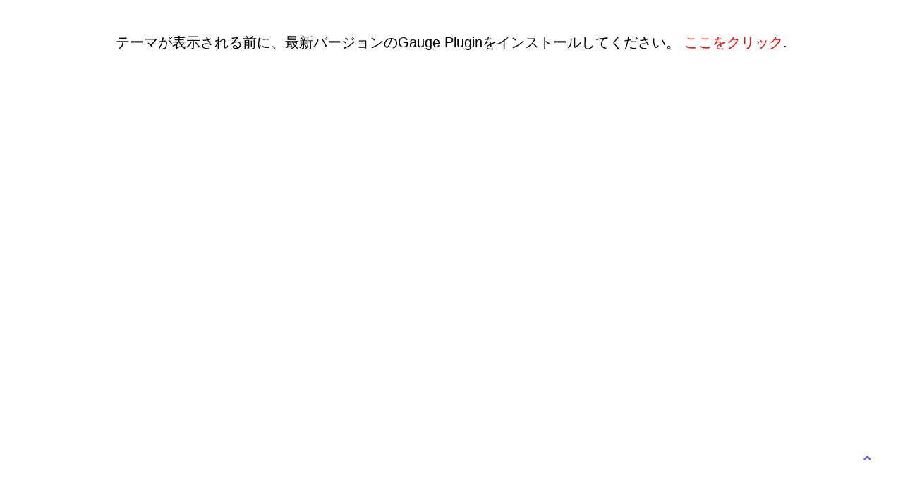

--- FILE ---
content_type: text/html; charset=UTF-8
request_url: https://maginodrive.jp/blog/%E9%80%B2%E6%92%83%E3%81%AE%E5%B7%A8%E4%BA%BA-%E3%83%81%E3%82%A7%E3%82%A4%E3%83%B3%E3%83%91%E3%82%BA%E3%83%AB%E3%83%95%E3%82%A3%E3%83%BC%E3%83%90%E3%83%BC%E3%81%AEpv%E5%85%AC%E9%96%8B%EF%BC%86/
body_size: 43963
content:
<!DOCTYPE html>
<html dir="ltr" lang="ja" prefix="og: https://ogp.me/ns#">
<head>
<script async src="https://pagead2.googlesyndication.com/pagead/js/adsbygoogle.js?client=ca-pub-1532569607298859"
     crossorigin="anonymous"></script>
<meta charset="UTF-8">
<meta name="referrer" content="always" />
<meta name="viewport" content="width=device-width, initial-scale=1">
<link rel="profile" href="http://gmpg.org/xfn/11" />
<title>進撃の巨人 チェインパズルフィーバーのPV公開＆配信キャンペーン情報公開！ - Magino Drive</title>

		<!-- All in One SEO 4.5.2.1 - aioseo.com -->
		<meta name="description" content="[vc_row gap=&quot;20&quot; css=&quot;.vc_custom_1496159681099{margin-t" />
		<meta name="robots" content="max-image-preview:large" />
		<link rel="canonical" href="https://maginodrive.jp/blog/%e9%80%b2%e6%92%83%e3%81%ae%e5%b7%a8%e4%ba%ba-%e3%83%81%e3%82%a7%e3%82%a4%e3%83%b3%e3%83%91%e3%82%ba%e3%83%ab%e3%83%95%e3%82%a3%e3%83%bc%e3%83%90%e3%83%bc%e3%81%aepv%e5%85%ac%e9%96%8b%ef%bc%86/" />
		<meta name="generator" content="All in One SEO (AIOSEO) 4.5.2.1" />
		<meta property="og:locale" content="ja_JP" />
		<meta property="og:site_name" content="Magino Drive - 総攻略ゲームは最新のゲーム情報や攻略情報、レビューを毎日更新しています。掲示板やコミュニティーも是非ご利用下さい。" />
		<meta property="og:type" content="article" />
		<meta property="og:title" content="進撃の巨人 チェインパズルフィーバーのPV公開＆配信キャンペーン情報公開！ - Magino Drive" />
		<meta property="og:description" content="[vc_row gap=&quot;20&quot; css=&quot;.vc_custom_1496159681099{margin-t" />
		<meta property="og:url" content="https://maginodrive.jp/blog/%e9%80%b2%e6%92%83%e3%81%ae%e5%b7%a8%e4%ba%ba-%e3%83%81%e3%82%a7%e3%82%a4%e3%83%b3%e3%83%91%e3%82%ba%e3%83%ab%e3%83%95%e3%82%a3%e3%83%bc%e3%83%90%e3%83%bc%e3%81%aepv%e5%85%ac%e9%96%8b%ef%bc%86/" />
		<meta property="article:published_time" content="2017-07-18T08:44:15+00:00" />
		<meta property="article:modified_time" content="2017-07-18T08:44:15+00:00" />
		<meta name="twitter:card" content="summary_large_image" />
		<meta name="twitter:title" content="進撃の巨人 チェインパズルフィーバーのPV公開＆配信キャンペーン情報公開！ - Magino Drive" />
		<meta name="twitter:description" content="[vc_row gap=&quot;20&quot; css=&quot;.vc_custom_1496159681099{margin-t" />
		<script type="application/ld+json" class="aioseo-schema">
			{"@context":"https:\/\/schema.org","@graph":[{"@type":"BlogPosting","@id":"https:\/\/maginodrive.jp\/blog\/%e9%80%b2%e6%92%83%e3%81%ae%e5%b7%a8%e4%ba%ba-%e3%83%81%e3%82%a7%e3%82%a4%e3%83%b3%e3%83%91%e3%82%ba%e3%83%ab%e3%83%95%e3%82%a3%e3%83%bc%e3%83%90%e3%83%bc%e3%81%aepv%e5%85%ac%e9%96%8b%ef%bc%86\/#blogposting","name":"\u9032\u6483\u306e\u5de8\u4eba \u30c1\u30a7\u30a4\u30f3\u30d1\u30ba\u30eb\u30d5\u30a3\u30fc\u30d0\u30fc\u306ePV\u516c\u958b\uff06\u914d\u4fe1\u30ad\u30e3\u30f3\u30da\u30fc\u30f3\u60c5\u5831\u516c\u958b\uff01 - Magino Drive","headline":"\u9032\u6483\u306e\u5de8\u4eba \u30c1\u30a7\u30a4\u30f3\u30d1\u30ba\u30eb\u30d5\u30a3\u30fc\u30d0\u30fc\u306ePV\u516c\u958b\uff06\u914d\u4fe1\u30ad\u30e3\u30f3\u30da\u30fc\u30f3\u60c5\u5831\u516c\u958b\uff01","author":{"@id":"https:\/\/maginodrive.jp\/blog\/author\/natsutop\/#author"},"publisher":{"@id":"https:\/\/maginodrive.jp\/#organization"},"image":{"@type":"ImageObject","url":"https:\/\/maginodrive.jp\/wp-content\/uploads\/2017\/07\/sin001.jpg","width":600,"height":338},"datePublished":"2017-07-18T08:44:15+09:00","dateModified":"2017-07-18T08:44:15+09:00","inLanguage":"ja","mainEntityOfPage":{"@id":"https:\/\/maginodrive.jp\/blog\/%e9%80%b2%e6%92%83%e3%81%ae%e5%b7%a8%e4%ba%ba-%e3%83%81%e3%82%a7%e3%82%a4%e3%83%b3%e3%83%91%e3%82%ba%e3%83%ab%e3%83%95%e3%82%a3%e3%83%bc%e3%83%90%e3%83%bc%e3%81%aepv%e5%85%ac%e9%96%8b%ef%bc%86\/#webpage"},"isPartOf":{"@id":"https:\/\/maginodrive.jp\/blog\/%e9%80%b2%e6%92%83%e3%81%ae%e5%b7%a8%e4%ba%ba-%e3%83%81%e3%82%a7%e3%82%a4%e3%83%b3%e3%83%91%e3%82%ba%e3%83%ab%e3%83%95%e3%82%a3%e3%83%bc%e3%83%90%e3%83%bc%e3%81%aepv%e5%85%ac%e9%96%8b%ef%bc%86\/#webpage"},"articleSection":"News, new, \u304a\u3059\u3059\u3081, \u30b3\u30e9\u30dc, \u6700\u65b0\u60c5\u5831"},{"@type":"BreadcrumbList","@id":"https:\/\/maginodrive.jp\/blog\/%e9%80%b2%e6%92%83%e3%81%ae%e5%b7%a8%e4%ba%ba-%e3%83%81%e3%82%a7%e3%82%a4%e3%83%b3%e3%83%91%e3%82%ba%e3%83%ab%e3%83%95%e3%82%a3%e3%83%bc%e3%83%90%e3%83%bc%e3%81%aepv%e5%85%ac%e9%96%8b%ef%bc%86\/#breadcrumblist","itemListElement":[{"@type":"ListItem","@id":"https:\/\/maginodrive.jp\/#listItem","position":1,"name":"\u5bb6","item":"https:\/\/maginodrive.jp\/","nextItem":"https:\/\/maginodrive.jp\/blog\/%e9%80%b2%e6%92%83%e3%81%ae%e5%b7%a8%e4%ba%ba-%e3%83%81%e3%82%a7%e3%82%a4%e3%83%b3%e3%83%91%e3%82%ba%e3%83%ab%e3%83%95%e3%82%a3%e3%83%bc%e3%83%90%e3%83%bc%e3%81%aepv%e5%85%ac%e9%96%8b%ef%bc%86\/#listItem"},{"@type":"ListItem","@id":"https:\/\/maginodrive.jp\/blog\/%e9%80%b2%e6%92%83%e3%81%ae%e5%b7%a8%e4%ba%ba-%e3%83%81%e3%82%a7%e3%82%a4%e3%83%b3%e3%83%91%e3%82%ba%e3%83%ab%e3%83%95%e3%82%a3%e3%83%bc%e3%83%90%e3%83%bc%e3%81%aepv%e5%85%ac%e9%96%8b%ef%bc%86\/#listItem","position":2,"name":"\u9032\u6483\u306e\u5de8\u4eba \u30c1\u30a7\u30a4\u30f3\u30d1\u30ba\u30eb\u30d5\u30a3\u30fc\u30d0\u30fc\u306ePV\u516c\u958b\uff06\u914d\u4fe1\u30ad\u30e3\u30f3\u30da\u30fc\u30f3\u60c5\u5831\u516c\u958b\uff01","previousItem":"https:\/\/maginodrive.jp\/#listItem"}]},{"@type":"Organization","@id":"https:\/\/maginodrive.jp\/#organization","name":"Magino Drive","url":"https:\/\/maginodrive.jp\/"},{"@type":"Person","@id":"https:\/\/maginodrive.jp\/blog\/author\/natsutop\/#author","url":"https:\/\/maginodrive.jp\/blog\/author\/natsutop\/","name":"natsutop","image":{"@type":"ImageObject","@id":"https:\/\/maginodrive.jp\/blog\/%e9%80%b2%e6%92%83%e3%81%ae%e5%b7%a8%e4%ba%ba-%e3%83%81%e3%82%a7%e3%82%a4%e3%83%b3%e3%83%91%e3%82%ba%e3%83%ab%e3%83%95%e3%82%a3%e3%83%bc%e3%83%90%e3%83%bc%e3%81%aepv%e5%85%ac%e9%96%8b%ef%bc%86\/#authorImage","url":"https:\/\/secure.gravatar.com\/avatar\/6479b6640f06311fce8473f08dcb6a02?s=96&d=https%3A%2F%2F70okugame.com%2Fwp-content%2Fthemes%2F70gaugetop%2Fimages%2Ficonaaa.jpg&r=g","width":96,"height":96,"caption":"natsutop"}},{"@type":"WebPage","@id":"https:\/\/maginodrive.jp\/blog\/%e9%80%b2%e6%92%83%e3%81%ae%e5%b7%a8%e4%ba%ba-%e3%83%81%e3%82%a7%e3%82%a4%e3%83%b3%e3%83%91%e3%82%ba%e3%83%ab%e3%83%95%e3%82%a3%e3%83%bc%e3%83%90%e3%83%bc%e3%81%aepv%e5%85%ac%e9%96%8b%ef%bc%86\/#webpage","url":"https:\/\/maginodrive.jp\/blog\/%e9%80%b2%e6%92%83%e3%81%ae%e5%b7%a8%e4%ba%ba-%e3%83%81%e3%82%a7%e3%82%a4%e3%83%b3%e3%83%91%e3%82%ba%e3%83%ab%e3%83%95%e3%82%a3%e3%83%bc%e3%83%90%e3%83%bc%e3%81%aepv%e5%85%ac%e9%96%8b%ef%bc%86\/","name":"\u9032\u6483\u306e\u5de8\u4eba \u30c1\u30a7\u30a4\u30f3\u30d1\u30ba\u30eb\u30d5\u30a3\u30fc\u30d0\u30fc\u306ePV\u516c\u958b\uff06\u914d\u4fe1\u30ad\u30e3\u30f3\u30da\u30fc\u30f3\u60c5\u5831\u516c\u958b\uff01 - Magino Drive","description":"[vc_row gap=\"20\" css=\".vc_custom_1496159681099{margin-t","inLanguage":"ja","isPartOf":{"@id":"https:\/\/maginodrive.jp\/#website"},"breadcrumb":{"@id":"https:\/\/maginodrive.jp\/blog\/%e9%80%b2%e6%92%83%e3%81%ae%e5%b7%a8%e4%ba%ba-%e3%83%81%e3%82%a7%e3%82%a4%e3%83%b3%e3%83%91%e3%82%ba%e3%83%ab%e3%83%95%e3%82%a3%e3%83%bc%e3%83%90%e3%83%bc%e3%81%aepv%e5%85%ac%e9%96%8b%ef%bc%86\/#breadcrumblist"},"author":{"@id":"https:\/\/maginodrive.jp\/blog\/author\/natsutop\/#author"},"creator":{"@id":"https:\/\/maginodrive.jp\/blog\/author\/natsutop\/#author"},"image":{"@type":"ImageObject","url":"https:\/\/maginodrive.jp\/wp-content\/uploads\/2017\/07\/sin001.jpg","@id":"https:\/\/maginodrive.jp\/blog\/%e9%80%b2%e6%92%83%e3%81%ae%e5%b7%a8%e4%ba%ba-%e3%83%81%e3%82%a7%e3%82%a4%e3%83%b3%e3%83%91%e3%82%ba%e3%83%ab%e3%83%95%e3%82%a3%e3%83%bc%e3%83%90%e3%83%bc%e3%81%aepv%e5%85%ac%e9%96%8b%ef%bc%86\/#mainImage","width":600,"height":338},"primaryImageOfPage":{"@id":"https:\/\/maginodrive.jp\/blog\/%e9%80%b2%e6%92%83%e3%81%ae%e5%b7%a8%e4%ba%ba-%e3%83%81%e3%82%a7%e3%82%a4%e3%83%b3%e3%83%91%e3%82%ba%e3%83%ab%e3%83%95%e3%82%a3%e3%83%bc%e3%83%90%e3%83%bc%e3%81%aepv%e5%85%ac%e9%96%8b%ef%bc%86\/#mainImage"},"datePublished":"2017-07-18T08:44:15+09:00","dateModified":"2017-07-18T08:44:15+09:00"},{"@type":"WebSite","@id":"https:\/\/maginodrive.jp\/#website","url":"https:\/\/maginodrive.jp\/","name":"Magino Drive","description":"\u7dcf\u653b\u7565\u30b2\u30fc\u30e0\u306f\u6700\u65b0\u306e\u30b2\u30fc\u30e0\u60c5\u5831\u3084\u653b\u7565\u60c5\u5831\u3001\u30ec\u30d3\u30e5\u30fc\u3092\u6bce\u65e5\u66f4\u65b0\u3057\u3066\u3044\u307e\u3059\u3002\u63b2\u793a\u677f\u3084\u30b3\u30df\u30e5\u30cb\u30c6\u30a3\u30fc\u3082\u662f\u975e\u3054\u5229\u7528\u4e0b\u3055\u3044\u3002","inLanguage":"ja","publisher":{"@id":"https:\/\/maginodrive.jp\/#organization"}}]}
		</script>
		<!-- All in One SEO -->

<link rel="alternate" type="application/rss+xml" title="Magino Drive &raquo; フィード" href="https://maginodrive.jp/feed/" />
<link rel="alternate" type="application/rss+xml" title="Magino Drive &raquo; コメントフィード" href="https://maginodrive.jp/comments/feed/" />
<link rel="alternate" type="application/rss+xml" title="Magino Drive &raquo; 進撃の巨人 チェインパズルフィーバーのPV公開＆配信キャンペーン情報公開！ のコメントのフィード" href="https://maginodrive.jp/blog/%e9%80%b2%e6%92%83%e3%81%ae%e5%b7%a8%e4%ba%ba-%e3%83%81%e3%82%a7%e3%82%a4%e3%83%b3%e3%83%91%e3%82%ba%e3%83%ab%e3%83%95%e3%82%a3%e3%83%bc%e3%83%90%e3%83%bc%e3%81%aepv%e5%85%ac%e9%96%8b%ef%bc%86/feed/" />
<script type="text/javascript">
/* <![CDATA[ */
window._wpemojiSettings = {"baseUrl":"https:\/\/s.w.org\/images\/core\/emoji\/14.0.0\/72x72\/","ext":".png","svgUrl":"https:\/\/s.w.org\/images\/core\/emoji\/14.0.0\/svg\/","svgExt":".svg","source":{"concatemoji":"https:\/\/maginodrive.jp\/wp-includes\/js\/wp-emoji-release.min.js?ver=6.4.2"}};
/*! This file is auto-generated */
!function(i,n){var o,s,e;function c(e){try{var t={supportTests:e,timestamp:(new Date).valueOf()};sessionStorage.setItem(o,JSON.stringify(t))}catch(e){}}function p(e,t,n){e.clearRect(0,0,e.canvas.width,e.canvas.height),e.fillText(t,0,0);var t=new Uint32Array(e.getImageData(0,0,e.canvas.width,e.canvas.height).data),r=(e.clearRect(0,0,e.canvas.width,e.canvas.height),e.fillText(n,0,0),new Uint32Array(e.getImageData(0,0,e.canvas.width,e.canvas.height).data));return t.every(function(e,t){return e===r[t]})}function u(e,t,n){switch(t){case"flag":return n(e,"\ud83c\udff3\ufe0f\u200d\u26a7\ufe0f","\ud83c\udff3\ufe0f\u200b\u26a7\ufe0f")?!1:!n(e,"\ud83c\uddfa\ud83c\uddf3","\ud83c\uddfa\u200b\ud83c\uddf3")&&!n(e,"\ud83c\udff4\udb40\udc67\udb40\udc62\udb40\udc65\udb40\udc6e\udb40\udc67\udb40\udc7f","\ud83c\udff4\u200b\udb40\udc67\u200b\udb40\udc62\u200b\udb40\udc65\u200b\udb40\udc6e\u200b\udb40\udc67\u200b\udb40\udc7f");case"emoji":return!n(e,"\ud83e\udef1\ud83c\udffb\u200d\ud83e\udef2\ud83c\udfff","\ud83e\udef1\ud83c\udffb\u200b\ud83e\udef2\ud83c\udfff")}return!1}function f(e,t,n){var r="undefined"!=typeof WorkerGlobalScope&&self instanceof WorkerGlobalScope?new OffscreenCanvas(300,150):i.createElement("canvas"),a=r.getContext("2d",{willReadFrequently:!0}),o=(a.textBaseline="top",a.font="600 32px Arial",{});return e.forEach(function(e){o[e]=t(a,e,n)}),o}function t(e){var t=i.createElement("script");t.src=e,t.defer=!0,i.head.appendChild(t)}"undefined"!=typeof Promise&&(o="wpEmojiSettingsSupports",s=["flag","emoji"],n.supports={everything:!0,everythingExceptFlag:!0},e=new Promise(function(e){i.addEventListener("DOMContentLoaded",e,{once:!0})}),new Promise(function(t){var n=function(){try{var e=JSON.parse(sessionStorage.getItem(o));if("object"==typeof e&&"number"==typeof e.timestamp&&(new Date).valueOf()<e.timestamp+604800&&"object"==typeof e.supportTests)return e.supportTests}catch(e){}return null}();if(!n){if("undefined"!=typeof Worker&&"undefined"!=typeof OffscreenCanvas&&"undefined"!=typeof URL&&URL.createObjectURL&&"undefined"!=typeof Blob)try{var e="postMessage("+f.toString()+"("+[JSON.stringify(s),u.toString(),p.toString()].join(",")+"));",r=new Blob([e],{type:"text/javascript"}),a=new Worker(URL.createObjectURL(r),{name:"wpTestEmojiSupports"});return void(a.onmessage=function(e){c(n=e.data),a.terminate(),t(n)})}catch(e){}c(n=f(s,u,p))}t(n)}).then(function(e){for(var t in e)n.supports[t]=e[t],n.supports.everything=n.supports.everything&&n.supports[t],"flag"!==t&&(n.supports.everythingExceptFlag=n.supports.everythingExceptFlag&&n.supports[t]);n.supports.everythingExceptFlag=n.supports.everythingExceptFlag&&!n.supports.flag,n.DOMReady=!1,n.readyCallback=function(){n.DOMReady=!0}}).then(function(){return e}).then(function(){var e;n.supports.everything||(n.readyCallback(),(e=n.source||{}).concatemoji?t(e.concatemoji):e.wpemoji&&e.twemoji&&(t(e.twemoji),t(e.wpemoji)))}))}((window,document),window._wpemojiSettings);
/* ]]> */
</script>
<!-- maginodrive.jp is managing ads with Advanced Ads 1.52.4 --><script id="magin-ready">
			window.advanced_ads_ready=function(e,a){a=a||"complete";var d=function(e){return"interactive"===a?"loading"!==e:"complete"===e};d(document.readyState)?e():document.addEventListener("readystatechange",(function(a){d(a.target.readyState)&&e()}),{once:"interactive"===a})},window.advanced_ads_ready_queue=window.advanced_ads_ready_queue||[];		</script>
		<style id='wp-emoji-styles-inline-css' type='text/css'>

	img.wp-smiley, img.emoji {
		display: inline !important;
		border: none !important;
		box-shadow: none !important;
		height: 1em !important;
		width: 1em !important;
		margin: 0 0.07em !important;
		vertical-align: -0.1em !important;
		background: none !important;
		padding: 0 !important;
	}
</style>
<link rel='stylesheet' id='wp-block-library-css' href='https://maginodrive.jp/wp-includes/css/dist/block-library/style.min.css?ver=6.4.2' type='text/css' media='all' />
<style id='classic-theme-styles-inline-css' type='text/css'>
/*! This file is auto-generated */
.wp-block-button__link{color:#fff;background-color:#32373c;border-radius:9999px;box-shadow:none;text-decoration:none;padding:calc(.667em + 2px) calc(1.333em + 2px);font-size:1.125em}.wp-block-file__button{background:#32373c;color:#fff;text-decoration:none}
</style>
<style id='global-styles-inline-css' type='text/css'>
body{--wp--preset--color--black: #000000;--wp--preset--color--cyan-bluish-gray: #abb8c3;--wp--preset--color--white: #ffffff;--wp--preset--color--pale-pink: #f78da7;--wp--preset--color--vivid-red: #cf2e2e;--wp--preset--color--luminous-vivid-orange: #ff6900;--wp--preset--color--luminous-vivid-amber: #fcb900;--wp--preset--color--light-green-cyan: #7bdcb5;--wp--preset--color--vivid-green-cyan: #00d084;--wp--preset--color--pale-cyan-blue: #8ed1fc;--wp--preset--color--vivid-cyan-blue: #0693e3;--wp--preset--color--vivid-purple: #9b51e0;--wp--preset--gradient--vivid-cyan-blue-to-vivid-purple: linear-gradient(135deg,rgba(6,147,227,1) 0%,rgb(155,81,224) 100%);--wp--preset--gradient--light-green-cyan-to-vivid-green-cyan: linear-gradient(135deg,rgb(122,220,180) 0%,rgb(0,208,130) 100%);--wp--preset--gradient--luminous-vivid-amber-to-luminous-vivid-orange: linear-gradient(135deg,rgba(252,185,0,1) 0%,rgba(255,105,0,1) 100%);--wp--preset--gradient--luminous-vivid-orange-to-vivid-red: linear-gradient(135deg,rgba(255,105,0,1) 0%,rgb(207,46,46) 100%);--wp--preset--gradient--very-light-gray-to-cyan-bluish-gray: linear-gradient(135deg,rgb(238,238,238) 0%,rgb(169,184,195) 100%);--wp--preset--gradient--cool-to-warm-spectrum: linear-gradient(135deg,rgb(74,234,220) 0%,rgb(151,120,209) 20%,rgb(207,42,186) 40%,rgb(238,44,130) 60%,rgb(251,105,98) 80%,rgb(254,248,76) 100%);--wp--preset--gradient--blush-light-purple: linear-gradient(135deg,rgb(255,206,236) 0%,rgb(152,150,240) 100%);--wp--preset--gradient--blush-bordeaux: linear-gradient(135deg,rgb(254,205,165) 0%,rgb(254,45,45) 50%,rgb(107,0,62) 100%);--wp--preset--gradient--luminous-dusk: linear-gradient(135deg,rgb(255,203,112) 0%,rgb(199,81,192) 50%,rgb(65,88,208) 100%);--wp--preset--gradient--pale-ocean: linear-gradient(135deg,rgb(255,245,203) 0%,rgb(182,227,212) 50%,rgb(51,167,181) 100%);--wp--preset--gradient--electric-grass: linear-gradient(135deg,rgb(202,248,128) 0%,rgb(113,206,126) 100%);--wp--preset--gradient--midnight: linear-gradient(135deg,rgb(2,3,129) 0%,rgb(40,116,252) 100%);--wp--preset--font-size--small: 13px;--wp--preset--font-size--medium: 20px;--wp--preset--font-size--large: 36px;--wp--preset--font-size--x-large: 42px;--wp--preset--spacing--20: 0.44rem;--wp--preset--spacing--30: 0.67rem;--wp--preset--spacing--40: 1rem;--wp--preset--spacing--50: 1.5rem;--wp--preset--spacing--60: 2.25rem;--wp--preset--spacing--70: 3.38rem;--wp--preset--spacing--80: 5.06rem;--wp--preset--shadow--natural: 6px 6px 9px rgba(0, 0, 0, 0.2);--wp--preset--shadow--deep: 12px 12px 50px rgba(0, 0, 0, 0.4);--wp--preset--shadow--sharp: 6px 6px 0px rgba(0, 0, 0, 0.2);--wp--preset--shadow--outlined: 6px 6px 0px -3px rgba(255, 255, 255, 1), 6px 6px rgba(0, 0, 0, 1);--wp--preset--shadow--crisp: 6px 6px 0px rgba(0, 0, 0, 1);}:where(.is-layout-flex){gap: 0.5em;}:where(.is-layout-grid){gap: 0.5em;}body .is-layout-flow > .alignleft{float: left;margin-inline-start: 0;margin-inline-end: 2em;}body .is-layout-flow > .alignright{float: right;margin-inline-start: 2em;margin-inline-end: 0;}body .is-layout-flow > .aligncenter{margin-left: auto !important;margin-right: auto !important;}body .is-layout-constrained > .alignleft{float: left;margin-inline-start: 0;margin-inline-end: 2em;}body .is-layout-constrained > .alignright{float: right;margin-inline-start: 2em;margin-inline-end: 0;}body .is-layout-constrained > .aligncenter{margin-left: auto !important;margin-right: auto !important;}body .is-layout-constrained > :where(:not(.alignleft):not(.alignright):not(.alignfull)){max-width: var(--wp--style--global--content-size);margin-left: auto !important;margin-right: auto !important;}body .is-layout-constrained > .alignwide{max-width: var(--wp--style--global--wide-size);}body .is-layout-flex{display: flex;}body .is-layout-flex{flex-wrap: wrap;align-items: center;}body .is-layout-flex > *{margin: 0;}body .is-layout-grid{display: grid;}body .is-layout-grid > *{margin: 0;}:where(.wp-block-columns.is-layout-flex){gap: 2em;}:where(.wp-block-columns.is-layout-grid){gap: 2em;}:where(.wp-block-post-template.is-layout-flex){gap: 1.25em;}:where(.wp-block-post-template.is-layout-grid){gap: 1.25em;}.has-black-color{color: var(--wp--preset--color--black) !important;}.has-cyan-bluish-gray-color{color: var(--wp--preset--color--cyan-bluish-gray) !important;}.has-white-color{color: var(--wp--preset--color--white) !important;}.has-pale-pink-color{color: var(--wp--preset--color--pale-pink) !important;}.has-vivid-red-color{color: var(--wp--preset--color--vivid-red) !important;}.has-luminous-vivid-orange-color{color: var(--wp--preset--color--luminous-vivid-orange) !important;}.has-luminous-vivid-amber-color{color: var(--wp--preset--color--luminous-vivid-amber) !important;}.has-light-green-cyan-color{color: var(--wp--preset--color--light-green-cyan) !important;}.has-vivid-green-cyan-color{color: var(--wp--preset--color--vivid-green-cyan) !important;}.has-pale-cyan-blue-color{color: var(--wp--preset--color--pale-cyan-blue) !important;}.has-vivid-cyan-blue-color{color: var(--wp--preset--color--vivid-cyan-blue) !important;}.has-vivid-purple-color{color: var(--wp--preset--color--vivid-purple) !important;}.has-black-background-color{background-color: var(--wp--preset--color--black) !important;}.has-cyan-bluish-gray-background-color{background-color: var(--wp--preset--color--cyan-bluish-gray) !important;}.has-white-background-color{background-color: var(--wp--preset--color--white) !important;}.has-pale-pink-background-color{background-color: var(--wp--preset--color--pale-pink) !important;}.has-vivid-red-background-color{background-color: var(--wp--preset--color--vivid-red) !important;}.has-luminous-vivid-orange-background-color{background-color: var(--wp--preset--color--luminous-vivid-orange) !important;}.has-luminous-vivid-amber-background-color{background-color: var(--wp--preset--color--luminous-vivid-amber) !important;}.has-light-green-cyan-background-color{background-color: var(--wp--preset--color--light-green-cyan) !important;}.has-vivid-green-cyan-background-color{background-color: var(--wp--preset--color--vivid-green-cyan) !important;}.has-pale-cyan-blue-background-color{background-color: var(--wp--preset--color--pale-cyan-blue) !important;}.has-vivid-cyan-blue-background-color{background-color: var(--wp--preset--color--vivid-cyan-blue) !important;}.has-vivid-purple-background-color{background-color: var(--wp--preset--color--vivid-purple) !important;}.has-black-border-color{border-color: var(--wp--preset--color--black) !important;}.has-cyan-bluish-gray-border-color{border-color: var(--wp--preset--color--cyan-bluish-gray) !important;}.has-white-border-color{border-color: var(--wp--preset--color--white) !important;}.has-pale-pink-border-color{border-color: var(--wp--preset--color--pale-pink) !important;}.has-vivid-red-border-color{border-color: var(--wp--preset--color--vivid-red) !important;}.has-luminous-vivid-orange-border-color{border-color: var(--wp--preset--color--luminous-vivid-orange) !important;}.has-luminous-vivid-amber-border-color{border-color: var(--wp--preset--color--luminous-vivid-amber) !important;}.has-light-green-cyan-border-color{border-color: var(--wp--preset--color--light-green-cyan) !important;}.has-vivid-green-cyan-border-color{border-color: var(--wp--preset--color--vivid-green-cyan) !important;}.has-pale-cyan-blue-border-color{border-color: var(--wp--preset--color--pale-cyan-blue) !important;}.has-vivid-cyan-blue-border-color{border-color: var(--wp--preset--color--vivid-cyan-blue) !important;}.has-vivid-purple-border-color{border-color: var(--wp--preset--color--vivid-purple) !important;}.has-vivid-cyan-blue-to-vivid-purple-gradient-background{background: var(--wp--preset--gradient--vivid-cyan-blue-to-vivid-purple) !important;}.has-light-green-cyan-to-vivid-green-cyan-gradient-background{background: var(--wp--preset--gradient--light-green-cyan-to-vivid-green-cyan) !important;}.has-luminous-vivid-amber-to-luminous-vivid-orange-gradient-background{background: var(--wp--preset--gradient--luminous-vivid-amber-to-luminous-vivid-orange) !important;}.has-luminous-vivid-orange-to-vivid-red-gradient-background{background: var(--wp--preset--gradient--luminous-vivid-orange-to-vivid-red) !important;}.has-very-light-gray-to-cyan-bluish-gray-gradient-background{background: var(--wp--preset--gradient--very-light-gray-to-cyan-bluish-gray) !important;}.has-cool-to-warm-spectrum-gradient-background{background: var(--wp--preset--gradient--cool-to-warm-spectrum) !important;}.has-blush-light-purple-gradient-background{background: var(--wp--preset--gradient--blush-light-purple) !important;}.has-blush-bordeaux-gradient-background{background: var(--wp--preset--gradient--blush-bordeaux) !important;}.has-luminous-dusk-gradient-background{background: var(--wp--preset--gradient--luminous-dusk) !important;}.has-pale-ocean-gradient-background{background: var(--wp--preset--gradient--pale-ocean) !important;}.has-electric-grass-gradient-background{background: var(--wp--preset--gradient--electric-grass) !important;}.has-midnight-gradient-background{background: var(--wp--preset--gradient--midnight) !important;}.has-small-font-size{font-size: var(--wp--preset--font-size--small) !important;}.has-medium-font-size{font-size: var(--wp--preset--font-size--medium) !important;}.has-large-font-size{font-size: var(--wp--preset--font-size--large) !important;}.has-x-large-font-size{font-size: var(--wp--preset--font-size--x-large) !important;}
.wp-block-navigation a:where(:not(.wp-element-button)){color: inherit;}
:where(.wp-block-post-template.is-layout-flex){gap: 1.25em;}:where(.wp-block-post-template.is-layout-grid){gap: 1.25em;}
:where(.wp-block-columns.is-layout-flex){gap: 2em;}:where(.wp-block-columns.is-layout-grid){gap: 2em;}
.wp-block-pullquote{font-size: 1.5em;line-height: 1.6;}
</style>
<link rel='stylesheet' id='contact-form-7-css' href='https://maginodrive.jp/wp-content/plugins/contact-form-7/includes/css/styles.css?ver=5.8.5' type='text/css' media='all' />
<link rel='stylesheet' id='likebtn_style-css' href='https://maginodrive.jp/wp-content/plugins/likebtn-like-button/public/css/style.css?ver=6.4.2' type='text/css' media='all' />
<link rel='stylesheet' id='dashicons-css' href='https://maginodrive.jp/wp-includes/css/dashicons.min.css?ver=6.4.2' type='text/css' media='all' />
<link rel='stylesheet' id='post-views-counter-frontend-css' href='https://maginodrive.jp/wp-content/plugins/post-views-counter/css/frontend.min.css?ver=1.4.3' type='text/css' media='all' />
<link rel='stylesheet' id='ghostpool-style-css' href='https://maginodrive.jp/wp-content/themes/70gaugetop/style.css?ver=6.4.2' type='text/css' media='all' />
<style id='ghostpool-style-inline-css' type='text/css'>

		#gp-fixed-header-padding{padding-top: 125px;}
		#gp-logo img{width: 140px; height: px;}
		.gp-page-header .gp-container{padding-top: 155px;padding-bottom: 50px;}
		.gp-active{color: ;}
		.gp-score-spinner{
		background: ;
		background: -moz-linear-gradient( 0%,70%);
		background: -webkit-gradient(color-stop(0%, ), color-stop(70%, ));
		background: -webkit-linear-gradient(  0%,  70%);
		background: -o-linear-gradient(  0%,  70%);
		background: -ms-linear-gradient(  0%, 70%);
		background: linear-gradient(  0%, 70%);
		filter: progid:DXImageTransform.Microsoft.gradient( startColorstr="", endColorstr="",GradientType=1 );
		}
		.gp-no-score-clip-1 .gp-score-spinner{
		background: ;
		}
		.gp-no-score-clip-2 .gp-score-filler{
		background: ;
		background: -moz-linear-gradient( 0%,70%);
		background: -webkit-gradient(color-stop(0%, ), color-stop(70%, ));
		background: -webkit-linear-gradient(  0%,  70%);
		background: -o-linear-gradient(  0%,  70%);
		background: -ms-linear-gradient(  0%, 70%);
		background: linear-gradient(  0%, 70%);
		filter: progid:DXImageTransform.Microsoft.gradient( startColorstr="", endColorstr="",GradientType=1 );
		}
		select{background-color: ;}
		.gp-responsive #gp-sidebar{border-color: ;}
		.gp-slider .gp-slide-image {
		height: 450px;
		}.gp-theme #buddypress .activity-list .activity-content blockquote a{color: }.gp-theme #buddypress .activity-list .activity-content blockquote a:hover{color: }.gp-wide-layout.gp-header-standard .gp-nav .menu li.megamenu > .sub-menu, .gp-wide-layout.gp-header-standard .gp-nav .menu li.tab-content-menu .sub-menu, .gp-wide-layout.gp-header-standard .gp-nav .menu li.content-menu .sub-menu{left: -140px;}.gp-scrolling.gp-wide-layout.gp-header-standard .gp-nav .menu li.megamenu > .sub-menu, .gp-scrolling.gp-wide-layout.gp-header-standard .gp-nav .menu li.tab-content-menu .sub-menu, .gp-scrolling.gp-wide-layout.gp-header-standard .gp-nav .menu li.content-menu .sub-menu{left: -93.333333333333px;}.gp-boxed-layout.gp-header-standard .gp-nav .menu li.megamenu > .sub-menu, .gp-boxed-layout.gp-header-standard .gp-nav .menu li.tab-content-menu .sub-menu, .gp-boxed-layout.gp-header-standard .gp-nav .menu li.content-menu .sub-menu{left: -180px;}.gp-scrolling.gp-boxed-layout.gp-header-standard .gp-nav .menu li.megamenu > .sub-menu, .gp-scrolling.gp-boxed-layout.gp-header-standard .gp-nav .menu li.tab-content-menu .sub-menu, .gp-scrolling.gp-boxed-layout.gp-header-standard .gp-nav .menu li.content-menu .sub-menu{left: -133.33333333333px;}@media only screen and (max-width: 1023px) {
			.gp-responsive #gp-main-header {height: 83px!important;}
			.gp-responsive #gp-fixed-header-padding {padding-top: 83px!important;}
			.gp-responsive #gp-logo {margin: 0px 0px 0px 0px; width: 93px; height: 0px;}
			.gp-responsive #gp-logo img {width: 93px; height: 0px;}
			.gp-responsive .gp-page-header .gp-container {
			padding-top: 103px;
			padding-bottom: 33px;
			}
		}
		@media only screen and (max-width: 767px) {
			.gp-responsive .gp-slider .gp-slide-image {
			height: 200px !important;
			}	
		}	
		@media only screen and (max-width: 320px) {
			.gp-responsive.gp-theme .woocommerce div.product .woocommerce-tabs ul.tabs li.active a,.gp-responsive.gp-theme .woocommerce #gp-content div.product .woocommerce-tabs ul.tabs li.active a,.gp-responsive.gp-theme.woocommerce-page div.product .woocommerce-tabs ul.tabs li.active a,.gp-responsive.gp-theme.woocommerce-page #gp-content div.product .woocommerce-tabs ul.tabs li.active a {border-color: ;}}
			hr,.gp-theme .woocommerce .widget_price_filter .price_slider_wrapper .ui-widget-content,.gp-theme.woocommerce-page .widget_price_filter .price_slider_wrapper .ui-widget-content {background: ;
		}
</style>
<link rel='stylesheet' id='fontawesome-css' href='https://maginodrive.jp/wp-content/themes/70gaugetop/lib/fonts/font-awesome/css/font-awesome.min.css?ver=6.4.2' type='text/css' media='all' />
<link rel='stylesheet' id='ghostpool-animations-css' href='https://maginodrive.jp/wp-content/themes/70gaugetop/lib/css/animations.css?ver=6.4.2' type='text/css' media='all' />
<link rel='stylesheet' id='prettyphoto-css' href='https://maginodrive.jp/wp-content/themes/70gaugetop/lib/scripts/prettyPhoto/css/prettyPhoto.css?ver=6.4.2' type='text/css' media='all' />
<script type="text/javascript" src="https://maginodrive.jp/wp-includes/js/jquery/jquery.min.js?ver=3.7.1" id="jquery-core-js"></script>
<script type="text/javascript" src="https://maginodrive.jp/wp-includes/js/jquery/jquery-migrate.min.js?ver=3.4.1" id="jquery-migrate-js"></script>
<script type="text/javascript" id="likebtn_frontend-js-extra">
/* <![CDATA[ */
var likebtn_eh_data = {"ajaxurl":"https:\/\/maginodrive.jp\/wp-admin\/admin-ajax.php","security":"9d05934320"};
/* ]]> */
</script>
<script type="text/javascript" src="https://maginodrive.jp/wp-content/plugins/likebtn-like-button/public/js/frontend.js?ver=6.4.2" id="likebtn_frontend-js"></script>
<script type="text/javascript" id="ghostpool-ajax-loop-js-extra">
/* <![CDATA[ */
var ghostpoolAjax = {"ajaxurl":"https:\/\/maginodrive.jp\/wp-admin\/admin-ajax.php","ajaxnonce":"d4cd4a77be","querystring":"name=%25E9%2580%25B2%25E6%2592%2583%25E3%2581%25AE%25E5%25B7%25A8%25E4%25BA%25BA-%25E3%2583%2581%25E3%2582%25A7%25E3%2582%25A4%25E3%2583%25B3%25E3%2583%2591%25E3%2582%25BA%25E3%2583%25AB%25E3%2583%2595%25E3%2582%25A3%25E3%2583%25BC%25E3%2583%2590%25E3%2583%25BC%25E3%2581%25AEpv%25E5%2585%25AC%25E9%2596%258B%25EF%25BC%2586"};
/* ]]> */
</script>
<script type="text/javascript" src="https://maginodrive.jp/wp-content/themes/70gaugetop/lib/scripts/ajax-loop.js?ver=6.4.2" id="ghostpool-ajax-loop-js"></script>
<link rel="https://api.w.org/" href="https://maginodrive.jp/wp-json/" /><link rel="alternate" type="application/json" href="https://maginodrive.jp/wp-json/wp/v2/posts/7280" /><link rel="EditURI" type="application/rsd+xml" title="RSD" href="https://maginodrive.jp/xmlrpc.php?rsd" />
<meta name="generator" content="WordPress 6.4.2" />
<link rel='shortlink' href='https://maginodrive.jp/?p=7280' />
<link rel="alternate" type="application/json+oembed" href="https://maginodrive.jp/wp-json/oembed/1.0/embed?url=https%3A%2F%2Fmaginodrive.jp%2Fblog%2F%25e9%2580%25b2%25e6%2592%2583%25e3%2581%25ae%25e5%25b7%25a8%25e4%25ba%25ba-%25e3%2583%2581%25e3%2582%25a7%25e3%2582%25a4%25e3%2583%25b3%25e3%2583%2591%25e3%2582%25ba%25e3%2583%25ab%25e3%2583%2595%25e3%2582%25a3%25e3%2583%25bc%25e3%2583%2590%25e3%2583%25bc%25e3%2581%25aepv%25e5%2585%25ac%25e9%2596%258b%25ef%25bc%2586%2F" />
<link rel="alternate" type="text/xml+oembed" href="https://maginodrive.jp/wp-json/oembed/1.0/embed?url=https%3A%2F%2Fmaginodrive.jp%2Fblog%2F%25e9%2580%25b2%25e6%2592%2583%25e3%2581%25ae%25e5%25b7%25a8%25e4%25ba%25ba-%25e3%2583%2581%25e3%2582%25a7%25e3%2582%25a4%25e3%2583%25b3%25e3%2583%2591%25e3%2582%25ba%25e3%2583%25ab%25e3%2583%2595%25e3%2582%25a3%25e3%2583%25bc%25e3%2583%2590%25e3%2583%25bc%25e3%2581%25aepv%25e5%2585%25ac%25e9%2596%258b%25ef%25bc%2586%2F&#038;format=xml" />
<!-- Google Tag Manager -->
<script>(function(w,d,s,l,i){w[l]=w[l]||[];w[l].push({'gtm.start':
new Date().getTime(),event:'gtm.js'});var f=d.getElementsByTagName(s)[0],
j=d.createElement(s),dl=l!='dataLayer'?'&l='+l:'';j.async=true;j.src=
'https://www.googletagmanager.com/gtm.js?id='+i+dl;f.parentNode.insertBefore(j,f);
})(window,document,'script','dataLayer','GTM-T96MB4P');</script>
<!-- End Google Tag Manager -->
		<style>#gp-site-wrapper{display:none !important;}</style><link rel="icon" href="https://maginodrive.jp/wp-content/uploads/2019/05/cropped-soukouryakufavi-32x32.png" sizes="32x32" />
<link rel="icon" href="https://maginodrive.jp/wp-content/uploads/2019/05/cropped-soukouryakufavi-192x192.png" sizes="192x192" />
<link rel="apple-touch-icon" href="https://maginodrive.jp/wp-content/uploads/2019/05/cropped-soukouryakufavi-180x180.png" />
<meta name="msapplication-TileImage" content="https://maginodrive.jp/wp-content/uploads/2019/05/cropped-soukouryakufavi-270x270.png" />
		<style type="text/css" id="wp-custom-css">
			/*
ここに独自の CSS を追加することができます。

詳しくは上のヘルプアイコンをクリックしてください。
*/
*{
font-family:Hiragino Kaku Gothic Pro,"ヒラギノ角ゴ Pro W3",Meiryo,"メイリオ",Osaka,MS PGothic,arial,helvetica,sans-serif;
}
img{
border:none;
}
#gp-right-top-nav .menu > li > a:not(.gp-notification-counter):hover {
    color: #f84103!important;
}
#gp-right-top-nav{
    padding-right:4px;
}
#gp-top-header {
    border-bottom: 2px solid #e6e6e6!important;
}
#gp-footer-widgets{
padding-bottom:0;
}
#gp-footer-3d {
height:0;
}
@media only screen and (max-width: 1023px){
.gp-responsive .gp-container, .gp-responsive .gp-side-bg-gradient-overlay {
    padding-right: 0px;
    padding-left: 0px;
}
}
/*****右サイドレイティング****/
.game-rank-view .gp-score-cell {
    font-size: 16px;
}
.game-rank-view section .gp-average-rating {
    float: none;
}
.gp-ranking-number-overlay{
    left:10px;
    opacity: 1;
    z-index: 3;
text-shadow: 0 0 10px #fff, 0 0 15px #fff;
}
/**レビュー**/
.top_user_reviewtop .gp-score-cell {
    font-size: 16px;
}
.top_user_reviewtop .gp-post-meta a{
pointer-events: none;
}
/*****投稿ページ******/
.gp-entry-header {
    /*margin: 10px 9px 8px 9px;*/
    background: #fff;
    padding: 10px 10px 1px 10px;
}
.gp-entry-header.single-u-review {
    margin: 10px 0px 8px 0px;
    background: #fff;
    padding: 10px 10px 1px 10px;
}

.gp-entry-header h1.gp-entry-title{
   padding-left:4px;
   border-left:6px solid #ccc;
   font-weight:600;
   margin-bottom:6px
}
p.koushin {
    font-size: 12px;
    color: #909090;
}
/*****コメント欄******/
div#comments {
    background: #fff;
    padding: 15px;
    margin: 10px;
}
#comments {
    position: relative;
    overflow: hidden;
    width: 65%;
}
@media only screen and (max-width: 1023px){
div#comments {
    background: #fff;
    padding: 15px;
    margin: 0 auto;
}
#comments {
    position: relative;
    overflow: hidden;
    width: 97%;
}

}
/*****トップページカルーセル****/
@media screen and (min-width: 768px){
.vc_images_carousel .vc_carousel-indicators {
    bottom: -20px;
}
}
.vc_images_carousel .vc_carousel-indicators {
    bottom: -20px!important;
}
.wpb_button, .wpb_content_element, ul.wpb_thumbnails-fluid>li {
    margin-bottom: 14px;
}
/********トップページwiki********/
.top_wiki_wrapper {
    overflow: hidden;
    min-height: 136px;
    background: #fff;
    padding-top: 14px;
}
.top_wiki_wrapper ul li {
    list-style: none;
    margin: 0;
    padding: 0;
    text-align: center;
}
.top_wiki_wrapper ul{
margin:0;
padding:0;
}
.top_wiki_moji {
    font-size: 12px;
    text-align: center;
}
li.top_wiki {
    width: 33%;
    float: left;
}
li.top_wiki div img {
    max-width: 90px;
    height:auto;
}
.gp-element-title.top_wiki_title{
margin-bottom:0;
}
/****************/
.gp-loop-meta img.avatar {
    border-radius:0;
}
.top_cont{
background-color:#fff;
margin-bottom:10px;
z-index: 999;
}
.top_cont02{
background-color:#fff;
margin-bottom:0px;
z-index: 998;
}
.top_cont03{
background-color:#fff;
margin-bottom:0px;
z-index: 988;
}

.widget.widget_search{
    position: relative;
    overflow: hidden;
    width: 100%;
    margin-bottom: 10px;
}
/*****トップ注目のユーザーレビュー*****/
.top_user_reviewtop .gp-inner-loop{
padding-left:10px;
padding-right:10px;
}
.gp-loop-meta img.avatar {
    width: 40px;
    text-align: center;
    margin: 0 auto;
}
.gp-loop-meta img.avatar {
    width: 40px;
}

.gp-loop-meta {
    position: absolute;
    top: 0;
    left: 0;
width: 68px;
}
.top_cont .gp-loop-meta {
    position: relative;
width: auto;
}
.top_user_reviewtop .gp-inner-loop section {
    border-bottom: 1px dotted #b3b3b3;
    padding-bottom: 10px;
    padding-left: 60px;
}
.gp-loop-meta a {
    display: block;
    font-size: 9px;
}
.gp-blog-standard section .gp-rating-gauge{
margin-top:0;
}
section .gp-rating-gauge .gp-rating-text, #gp-featured-wrapper .gp-rating-gauge .gp-rating-text {
    font-size: 9px;
}
.top_user_reviewtop .gp-loop-content.gp-image-align-left {
    background: #f7f7f7;
    padding: 10px;
    border: 1px solid #ddd;
    border-radius: 8px;
}
.top_user_reviewtop .gp-inner-loop section{
padding-right:0;
}
/***********タグの装飾*********/
.gp-loop-tags a{
pointer-events:none;
cursor:default;
text-decoration:none;
}
.gp-loop-tags:before {
    content: no-close-quote;
    font-family: 'FontAwesome';
    margin-right: 0px;
}
.gp-loop-tags a.android {
    background: #17a213;
    color: #fff;
    padding: 4px 5px;
    font-size: 10.5px;
}
.gp-loop-tags a.iphone{
    background: #18bfdf;
    color: #fff;
    padding: 4px 5px;
    font-size: 10.5px;
}
.gp-loop-tags a.new {
    background: #f14141;
    color: #fff;
    padding: 4px 5px;
    font-size: 10.5px;
}
 .gp-loop-tags a.osusu {
    background: #074459;
    color: #fff;
    padding: 4px 5px;
    font-size: 10.5px;
}
.gp-loop-tags a.nswitch {
    background: #0397a1;
    color: #fff;
    padding: 4px 5px;
    font-size: 10.5px;
}
.gp-loop-tags a.preste4 {
    background: #7282be;
    color: #fff;
    padding: 4px 5px;
    font-size: 10.5px;
}
.gp-loop-tags a.n3ds {
    background: #d18fbd;
    color: #fff;
    padding: 4px 5px;
    font-size: 10.5px;
}
.gp-loop-tags a.vita {
    background: #a7d050;
    color: #fff;
    padding: 4px 5px;
    font-size: 10.5px;
}
.gp-loop-tags a.sonotagame {
    background: #c5c5c5;
    color: #fff;
    padding: 4px 5px;
    font-size: 10.5px;
}
.gp-loop-tags a.grpg{
    background: #2e8b57;
    color: #fff;
    padding: 4px 5px;
    font-size: 10.5px;
}
.gp-loop-tags a.gaction{
    background: #8b4513;
    color: #fff;
    padding: 4px 5px;
    font-size: 10.5px;
}
.gp-loop-tags a.gcardgame{
    background: #8b008b;
    color: #fff;
    padding: 4px 5px;
    font-size: 10.5px;
}
.gp-loop-tags a.gstg{
    background: #330033;
    color: #fff;
    padding: 4px 5px;
    font-size: 10.5px;
}
.gp-loop-tags a.gsyumi{
    background: #336600;
    color: #fff;
    padding: 4px 5px;
    font-size: 10.5px;
}
.gp-loop-tags a.grenai{
    background: #CC3333;
    color: #fff;
    padding: 4px 5px;
    font-size: 10.5px;
}
.gp-loop-tags a.otogame{
    background: #fa20ab;
    color: #fff;
    padding: 4px 5px;
    font-size: 10.5px;
}
/******ゲームフォローの固定ページ*****/
.gp-blog-wrapper {
    position: relative;
    width: 100%;
    clear: both;
    padding: 0px 0px 10px 0px;
}
#gp-main-nav .menu > li > a {
    text-shadow: none;
}
.gp-element-title{
    background-color: #f08300;
    border: none;
    padding: 8px;
}
h2.wpb_heading.wpb_posts_slider_heading,.widget_search h2{
   background-color: #f08300;
    border: none;
    padding: 2px 6px;
    font-weight:600;
}
.gp-element-title h3,.widget_search h2,h2.wpb_heading.wpb_posts_slider_heading{
    color: #fff!important;
    font-size: 14px;
}
.gp-element-title-line{display:none;}
section .gp-rating-plain .gp-rating-text {
    font-size: 9px;
    margin-top: 5px;
}
section .gp-rating-plain .gp-rating-text {
    font-size: 12px;
    margin-top: 5px;
}
.gp-rating-plain .gp-rating-text {
    line-height: 1;
    margin: 0;
    overflow-wrap: inherit;
    text-align: center;
    text-transform: uppercase;
    width: 100%;
    z-index: 5;
}
section .gp-rating-wrapper {
    margin-left: 0!important;
    margin-right: 5px!important;
min-width: 78px;
float:left;
}
.gp-inner-loop section {
    border-bottom: 1px dotted #b3b3b3;
    padding-bottom: 10px;
    padding-left: 10px;
    padding-right: 10px;
}
/*******メンバーページ*******/
div#buddy_settei {
     margin-top:-15px;
    /*position: absolute;
    width: 100%;
    top: -15px;
    left: 0;*/
}
div#buddy_settei ul{
    list-style:none;
    margin:0;
    padding:0;
}
div#buddy_settei h2 {
    border-bottom: 0!important;
    background: #f3f3f3;
    padding: 3px 3px 3px 10px;
    border-left: 8px solid #989898;
}
.buddy_settei_midashi {
    color: #fff;
    background-color: #3a3a3a;
    padding: 5px 10px;
}
.settei_ichiran li {
    border-bottom: 1px solid #e8e8e8;
    border-left: 1px solid #ddd;
    border-right: 1px solid #ddd;
}
.settei_ichiran li a {
    display: block;
    padding: 5px 0 5px 10px;
    color:#444;
}
.buddy_settei_midashi {
    color: #fff;
    background-color: #3a3a3a;
    margin-top: 10px;
}
li#works-personal-li {
    position: absolute;
    top: 0;
    right: 0;
}
li#activity-following-personal-li {
    display: none!important;
}
a#user-members-following span,
a#user-members-followers span,
a#user-groups span,
a#user-notifications span {
    background-color: #8c95ea;
    padding: 0px 4px;
    color: #fff;
    border-radius: 2px;
}

#item-nav .selected, div#subnav .selected {
    background-color: #05333a;
}
#item-nav .selected a, div#subnav .selected a{
color:#fff;
}
img.avatar {
    /*width: 80px;*/
}
div#subnav ul {
    display: none;
}
div#object-nav {
    display: none;
}
div#item-header-content h2 {
    font-size: 150%!important;
}
div#item-nav {
 overflow:hidden;
margin-bottom:10px   
}
div#item-nav ul{
list-style: none;
margin:0 0 0 0;
padding:0;
}
div#item-nav li:last-child{
}
div#item-nav li:nth-child(3){
}
div#item-nav li:nth-child(6){
}
#item-nav a#user-members-following span, a#user-members-followers span, a#user-groups span, a#user-notifications span {
    padding: 0px 4px;
    color: #847575;
    border-radius: 2px;
    display: block;
    background: none;
    font-size:14px;
}
div#item-nav ul li {
    float: left;
    width: 50%;
    text-align: center;
    background: #f9f9f9;
    padding: 3px 0;
    border-top: 1px solid #ddd;
    border-bottom: 1px solid #ddd;
    border-left: 1px solid #ddd;
}
li#members-followers-personal-li{
    border-right: 1px solid #ddd;
}
div#item-nav ul li a {
    display: block;
    padding: 3px 0;
    font-size:11px;
    color:#444;
    font-weight:600;
}
#buddypress #item-header-cover-image #item-header-avatar {
    margin-top: 30px;
}
/*******アバターサイズ変更******/
@media screen and (max-width: 782px){
#buddypress #item-header-cover-image #item-header-avatar a {
    display: inline-block;
    width:110px
}
div#item-header {
    background: none!important;
}
#buddypress #item-header-cover-image #item-header-avatar {
    margin-top: 30px!important;
}
}
/***ログアウト***/
li.work_logout a {
    background-color: #ffa1a1;
    color: #fff;
}
li.work_del a {
    background: #e6e5e5;
}
/***********ここまで*******/
#buddypress div#item-header div#item-meta {
    margin: 0px 0 5px;
}
#buddypress #item-header-cover-image #item-header-avatar{
margin-top:50px;
}
li#activity-personal-li {
    display: none;
}
.gp-theme #buddypress div.item-list-tabs#subnav ul li a {
    font-size: 11px;
    line-height: 10px;
    padding:6px 0;
}
.gp-theme #buddypress div.item-list-tabs#subnav ul{
background-color:#fff!important;
}
.gp-theme #buddypress div.item-list-tabs#subnav ul li.last {
    margin: 0 15px;
    padding: 7px 6px;
    background: #e8e8e8;
    border-radius: 4px;
}
.gp-theme #buddypress span.activity{
    color:#d8d8d8;
display:none;
}
.gp-theme.gp-responsive #buddypress div.item-list-tabs#subnav ul {
    padding: 0 0;
    overflow: hidden;
    
    margin: 0;
}
.gp-theme.gp-responsive #buddypress div.item-list-tabs#subnav {
    margin: 0px 0 10px 0px;
}
.gp-theme.gp-responsive #buddypress div.item-list-tabs#subnav ul li {
    padding: 0;
    float: left;
    width: 50%;
    text-align: center;
    border-right: 1px solid #eee;
    border-bottom: 1px solid #eee;
}
.gp-theme.gp-responsive #buddypress div.item-list-tabs#subnav ul li:nth-child(odd) {
border-left: 1px solid #eee;
}
.gp-theme.gp-responsive #buddypress div.item-list-tabs#subnav ul li:nth-child(1) {
border-top: 1px solid #eee;
}
.gp-theme.gp-responsive #buddypress div.item-list-tabs#subnav ul li:nth-child(2) {
border-top: 1px solid #eee;
}

.gp-theme.gp-responsive #buddypress div.item-list-tabs#subnav ul {
    padding: 0 0;
    overflow: hidden;
     margin: 0;
}

.gp-theme #buddypress div.item-list-tabs#subnav ul li.last {
    margin: 10px 0 0 10px;
    padding: 7px 6px;
    background: #efefef;
    border-radius: 4px;
    float: none;
    clear: both;
    width: 98%;
}
.gp-theme #buddypress div.item-list-tabs#subnav ul li.last {
    margin: 10px 0 0 10px;
    padding: 7px 6px;
    background: #efefef;
    border-radius: 4px;
    float: none;
    clear: both;
    width: 98%;
}
h2.user-nicename{
    border:none!important;
}
div#item-header {
    background: #0d1217;
}
@media only screen and (max-width: 782px){
.gp-theme.gp-responsive .type-bp_members #buddypress .user-nicename {
    margin-top: 0px !important;
}
div#item-header {
    background: #0d1217;
}
}
/*****home上部の画像*****/
.toppage_photo_in {
    overflow: hidden;
}
.toppage_photo02 {
    width: 49.5%;
    float: left;
}
.toppage_photo03 {
    width: 49.5%;
    float: right;
}
.toppage_photo01,
.toppage_photo_in{
margin-bottom:4px;
    width: 100%;
    overflow: hidden;
}
.toppage_photo_all {
    line-height: 0;
    width: 100%;
}
.toppage_photo01 img {
    width: 100%;
}
.toppage_photo02 img {
    width: 100%;
}
.toppage_photo03 img {
    width: 100%;
}
/**********おすすめ見出し*******/
.osusume_midashi {
    background-color: #444;
    border: none;
    padding: 6px;
    overflow: hidden;
    position: relative;
    width: 100%;
    margin: 0 0 20px 0;
    clear: both;
}

.osusume_midashi h3 {
    color: #fff!important;
    font-size: 13px;
   display: block;
    float: left;
    position: relative;
    z-index: 2;
    margin: 0 10px 0 0;
    line-height: 1;
    font-weight: 600;
    text-transform: uppercase;
}

.osusume02{
margin-top:10px;
height:10px;
}
.osusume {
    width: 49.0%;
    height:auto;
}
.gamedouga_in {
    overflow: hidden;
    max-width: 560px;
border-top: 1px solid #e2e2e2;
    padding-top: 8px;
}
.gamedouga_all{margin-bottom:18px;}
.gamedouga_all a .gamedouga_title {
    font-size: 15px;
    font-weight: bold;
    padding-left: 4px;
    border-left: 2px solid #444;
    margin-bottom: 8px!important;
    color: #444;
}
.gamedouga_bun01 {
    font-weight: bold;
}
.gamedouga_img {
    float: left;
    padding-right: 10px;
    width: 33%;
}
.gamedouga_left {
    overflow: hidden;
line-height: 1.3em;
}
.gamedouga_bun02 {
    font-size: 12px;
    color: #797979;
}
/******/
.apuri3sen_in {
    overflow: hidden;
    max-width: 560px;
border-bottom: 1px solid #e2e2e2;
    padding-bottom: 8px;
}
.apuri3sen_all{margin-bottom:18px;}
.apuri3sen_all a .gamedouga_title {
    font-size: 15px;
    font-weight: bold;
    padding-left: 4px;
    border-left: 2px solid #444;
    margin-bottom: 8px!important;
    color: #444;
}
.apuri3sen_bun01 {
    font-weight: bold;
    margin-bottom:2px;
}
.apuri3sen_img {
    float: left;
    padding-right: 6px;
    width: 22%;
}
.apuri3sen_left {
    overflow: hidden;
line-height: 1.3em;
}
.apuri3sen_bun02 {
    font-size: 13px;
    color: #797979;
}
span.apweight {
    font-weight: bold;
}
span.apred {
    color: #e05959;
    font-weight: bold;
}
.apuri3sen_last {
    color: #444;
    font-size: 11px;
    margin: 8px 0;
    min-height: 22px;
}
.apuri3sen_last span {
    padding: 3px 5px;
    background: #fbfbfb;
    border: 1px solid #ececec;
    border-radius: 2px;
}
/*******************************/
.gp-responsive .gp-page-header .gp-entry-title, .gp-responsive .gp-page-header .gp-entry-title a {
    font-size: 18px;
    line-height: 22px;
    font-weight: bold;
}

.gp-responsive .gp-page-header .gp-rating-wrapper {
    position: relative;
    text-align: center;
    width: 100%;
    margin-top: 0px;
    bottom: 0;
}

.gp-hub-header .gp-rating-gauge .gp-score-inner, #gp-homepage-slider .gp-rating-gauge .gp-score-inner, .gp-featured-wrapper section .gp-rating-gauge .gp-score-inner {
    font-size: 16px;
    line-height: 24px;
    top: 10px;
    bottom: 10px;
    left: 10px;
    right: 10px;
}

.gp-hub-header .gp-rating-gauge .gp-score-inner, #gp-homepage-slider .gp-rating-gauge .gp-score-inner, .gp-featured-wrapper section .gp-rating-gauge .gp-score-inner {
    font-size: 15px;
    line-height: 24px;
    top: 10px;
    bottom: 10px;
    left: 10px;
    right: 10px;
}

.gp-hub-header .gp-rating-plain .gp-rating-inner, #gp-homepage-slider .gp-rating-plain .gp-rating-inner, .gp-featured-wrapper section .gp-rating-plain .gp-rating-inner {
    width: 40px;
    height: 40px;
    font-size: 15px;
    line-height: 35px;
}
.gp-hub-header .gp-rating-gauge .gp-rating-inner, #gp-homepage-slider .gp-rating-gauge .gp-rating-inner, .gp-featured-wrapper section .gp-rating-gauge .gp-rating-inner {
    width: 44px;
    height: 44px;
}
.gp-hub-header .gp-rating-gauge .gp-rating-text, #gp-homepage-slider .gp-rating-gauge .gp-rating-text, .gp-featured-wrapper section .gp-rating-gauge .gp-rating-text {
    font-size: 9px;
    margin-top: 7px;
}

.gp-hub-header .gp-rating-plain .gp-rating-text, #gp-homepage-slider .gp-rating-plain .gp-rating-text, #gp-featured-wrapper section .gp-rating-plain .gp-rating-text {
    font-size: 9px;
    margin-top: 9px;
}
/************/
.gp-hub-header-thumbnail .gp-post-thumbnail img {
    border-radius: 10px;
}
.gp-hub-header-thumbnail .gp-post-thumbnail {
    width: 80px;
    height: auto;
}
.gp-header-rating .gp-rating-gauge .gp-rating-inner:before, .gp-header-rating .gp-rating-gauge .gp-rating-inner:after {
    content: ' ';
    position: relative;
    border-radius: 100%;
}
.gp-responsive .gp-page-header .gp-rating-wrapper {
    position: relative;
    text-align: center;
    width: 140px;
    margin-top: 0px;
    bottom: 0;
}
.gp-hub-header .gp-rating-gauge, #gp-homepage-slider .gp-rating-gauge {
    width: 30px;
}
#gp-hub-header-info {
    width: 100%;
    padding-right: 0;
}
.gp-follow-item {
    padding: 4px 8px 3px 8px;
    width: 70px;
    line-height: 18px;
    border: 1px solid#fff;
    border-radius: 8px;
    font-size: 12px;
    margin-left: 4px;
}
/***********ナビゲーション************/
div#hub_navi_all ul li:first-child {
    /*border: none;*/
border-left: 1px solid #fff;
}
div#hub_navi_all ul li a {
    color: #fff;
    font-size: 12px;
    font-weight: bold;
    display: block;
    line-height: 50px;
    text-align: center;
}
div#hub_navi_all ul li {
    float: left;
    width: 25%;
    border-right: 1px solid #fff;
}
div#hub_navi_all ul {
    list-style: none;
    margin: 0 auto;
    padding: 0;
    max-width: 1150px;
}
div#hub_navi_all {
    background: #ff7d1e;
    overflow: hidden;
}
@media only screen and (max-width: 1023px){
div#hub_navi_all ul li:last-child {
    border: none;
}
div#hub_navi_all ul li a {
    line-height: 40px;
}
div#hub_navi_all ul li:first-child {
    border-left: none;
}
div#hub_navi_all ul li {
    float: left;
    width: 25%;
    border-right: 1px solid #fff;
}
}
/***********ナビゲーション************/
.hub_top_header ul li a{
    color:#444;
    font-weight:bold;
    font-size:11px;
    display:block;
    padding:8px 2px;
    text-align:center;

}
ul.hub_top_bottom  li {
    border-bottom:1px solid #eee;
}
.hub_top_header ul li.hub_top_left {
    border-right:1px solid #eee;
}
.hub_top_header ul li {
    float: left;
    width:33.3%;
    border-top:1px solid #eee;
    border-left:1px solid #eee;
}
.hub_top_header ul {
    list-style: none;
    margin: 0;
    padding: 0;
    overflow: hidden;
}
.hub_top_header {
    width: 100%;
    background: #fff;
    color: #444;
    margin-bottom:6px;
}
.gp-page-header .gp-container {
    padding-top: 10px;
    padding-bottom: 20px;
}
.gp-responsive .gp-page-header .gp-container {
    padding-top: 10px;
    padding-bottom: 20px;
padding-left: 8px;
padding-right: 2px;
}
.hub_top_header_all {
    background-color: #f3f3f3;
}
/*************パンくず************/
.breadcrumbs {
    font-size: 11px;
    margin-bottom: 0;
    max-height: 20px;
    overflow: hidden;
    font-weight:bold;
    color:#444;
    padding-left:12px
}
/********隠れる文字***************/
.gp-responsive .gp-inner-loop .gp-loop-content:not(.gp-image-above) .gp-loop-meta, .gp-responsive .gp-inner-loop .gp-loop-content[class*='image-align'] .gp-loop-text, .gp-responsive .gp-inner-loop .gp-loop-content[class*='image-wrap'] .gp-loop-text {
    display: block;
    line-height: 1.4em;
    font-size: 12px;
    color:#444;
}
/***********ユーザーレーティング************/
.gp-blog-small-size .gp-loop-featured .gp-image-align-left {
    margin: 0 5px 0 0;
}
section .gp-rating-plain .gp-rating-text {
    font-size: 9px;
    margin-top: 5px;
}
section .gp-rating-wrapper {
    margin-left: 0!important;
    margin-right: 10px!important;
    min-width: 60px;
}
section .gp-rating-plain .gp-rating-inner, #gp-featured-wrapper .gp-rating-plain .gp-rating-inner {
    width: 43px;
    height: 43px;
    font-size: 12px;
    line-height: 40px;
}


.gp-responsive .gp-loop-featured .gp-image-align-left, .gp-responsive .gp-loop-featured .gp-image-wrap-left {
    margin: 0 8px 0 0;
}
section .gp-rating-gauge .gp-rating-inner {
    width: 41px;
    height: 41px;
    box-shadow: none;
    font-size: 12px;
    line-height: 41px;
}
section .gp-rating-wrapper {
    margin-left: 0!important;
    margin-right: 5px!important;
    min-width: 60px;
}
.top_user_reviewtop{
/*margin-top:14px;*/
}
/******トップページヘッダー*******/
#gp-content-wrapper.gp-container > #gp-content {
    padding: 0 0;
}
/******トップロゴ共通*******/
.top_logo_top {
    position: absolute;
    top: 10px;
    left: 0;
    z-index: 9999;
    width: 130px;
    height: auto;
}
/***********トップ右メニュー********/
.rightmenu{
    position: absolute;
    top: 13px;
    left: 3px;
z-index: 9998;
}
.menu-trigger,
.menu-trigger span {
	display: inline-block;
	transition: all .4s;
	box-sizing: border-box;
}
.menu-trigger {
	position: relative;
	width: 25px;
	height: 19px;
}
.menu-trigger span {
	position: absolute;
	left: 0;
	width: 100%;
	height: 3px;
	background-color: #808080;
	border-radius: 4px;
}
.menu-trigger span:nth-of-type(1) {
	top: 0;
}
.menu-trigger span:nth-of-type(2) {
	top: 8px;
}
.menu-trigger span:nth-of-type(3) {
	bottom: 0;
}
/***********アプリダウンロード********/
.apri {
    overflow: hidden;
    width: 96%;
    margin: 0 auto;
}
.apri_in {
    width: 60%;
    margin: 0 auto;
}
.apri_apple, .apri_google {
    float: left;
    width: 50%;
    padding:0 6px;
}
.apri_apple img, .apri_google img {
    width: 100%;
}
.apuriapuri {
    margin-bottom: 10px;
}
.gp-hub-header .gp-rating-gauge, #gp-homepage-slider .gp-rating-gauge {
    width: 62px;
}
.gp-responsive .gp-page-header .gp-rating-wrapper {
    position: relative;
    text-align: center;
    width: 180px;
    margin-top: 0px;
    bottom: 0;
}
@media screen and (max-width: 630px){
.apri_in {
    width: 96%;
    margin: 0 auto;
}
}
/*************見出し***********************/
h2.kijinai01 {
    padding: .2em .4em;
    background-color: #e4fcff;
    font-size: 20px!important;
    color: #000!important;
    margin: 5px 0;
}
h3.kijinai01 {
    padding: .02em 0 .02em .55em;
    border-left: 6px solid #4ba7e4;
    font-size: 18px;
    margin: 3px 0;
}
/*********css追加*********/
h2.kijinai01 {
    padding: .2em .4em;
    background-color: #e4fcff;
    font-size: 18px!important;
    color: #000!important;
    margin: 5px 0;
}
h3.kijinai01 {
    padding: .02em 0 .02em .55em;
    border-left: 6px solid #4ba7e4;
    font-size: 16px;
    margin: 3px 0;
}
h2.midashi02 {
    font-size: 22px;
    padding: 6px 8px;
    margin: 8px 0 8px;
    background-color: #dafbf8;
    border: 1px solid #c6f5f0;
    color: #454545;
    line-height: 1.6em;
    font-weight:600;
}
@media screen and (max-width: 630px){
h2.midashi02 {
    font-size: 17px;
    line-height: 1.4em;
    padding: 3px 5px;
}
}
h3.midashi03 {
    padding: .25em 0 .3em .45em;
    border-left: 6px solid #7c7ce8;
    border-bottom: 1px solid #7c7ce8;
    font-size: 1.2em;
    margin-bottom: 0.8em;
    line-height: 1.3em;
    background: none;
    height: auto;
    width: auto;
    color: #000;
}
h4.midashi03 {
    padding: .25em 0 .3em .45em;
    border-left: 6px solid #57d3ff;
    font-size: 1.2em;
    margin-bottom: 0.8em;
    line-height: 1.1em;
    background: none;
    height: auto;
    width: auto;
    color: #000;
}
h2.midashi04{
    font-size: 15px;
    line-height: 2;
    text-align: left;
    font-family: Noto Serif;
    font-weight: 700;
    font-style: normal;
    margin-top: 10px !important;
    margin-right: 0px !important;
    margin-bottom: 10px !important;
    margin-left: 0px !important;
    border-top-width: 0px !important;
    border-right-width: 0px !important;
    border-bottom-width: 1px !important;
    border-left-width: 6px !important;
    padding-top: 0px !important;
    padding-right: 0px !important;
    padding-bottom: 0px !important;
    padding-left: 6px !important;
    border-left-color: #969696 !important;
    border-left-style: solid !important;
    border-right-color: #969696 !important;
    border-right-style: solid !important;
    border-top-color: #969696 !important;
    border-top-style: solid !important;
    border-bottom-color: #969696 !important;
    border-bottom-style: solid !important;
}
/*********フォントサイズ**********/
.font-weight-nomal{ font-weight:500;}
.font-weight-bold{ font-weight:600; }
.font-size10{ font-size:10px;}
.font-size11{ font-size:11px;}
.font-size12{ font-size:12px;}
.font-size13{ font-size:13px;}
.font-size14{ font-size:14px;}
.font-size15{ font-size:15px;}
.font-size16{ font-size:16px;}
.font-size17{ font-size:17px;}
.font-size18{ font-size:18px;}
.font-size19{ font-size:19px;}
.font-size20{ font-size:20px;}
.font-size21{ font-size:21px;}
.font-size22{ font-size:22px;}
.font-size23{ font-size:23px;}
.font-size24{ font-size:24px;}
.font-size25{ font-size:25px;}
.font-size26{ font-size:26px;}
/*********フォントサイズここまで**********/
/*********フォントのカラー**********/
.color-white{ color:#fff; }
.color-glay01{ color:#696969; }
.color-glay02{ color:#808080; }
.color-glay03{ color:#a9a9a9; }
.color-glay04{ color:#c0c0c0; }
.color-glay05{ color:#dcdcdc; }
.color-glay05{ color:#f5f5f5; }
.color-red01{ color:#ff0000; }
.color-red02{ color:#ff4500; }
.color-red03{ color:#ff7f50; }
.color-red04{ color:#ffb6c1; }
.color-red05{ color:#ff1493; }
.color-blue01{ color:#0000ff; }
.color-blue01{ color:#00008b; }
.color-blue01{ color:#1e90ff; }
.color-blue01{ color:#87cefa; }
.color-blue01{ color:#00ffff; }
/*********フォントのカラーここまで**********/
/*********マージン**********/
.margin-top5{margin-top:5px;}
.margin-top10{margin-top:10px;}
.margin-top15{margin-top:15px;}
.margin-top20{margin-top:20px;}
.margin-top25{margin-top:25px;}
.margin-top30{margin-top:30px;}

.margin-bot5{margin-bottom:5px;}
.margin-bot10{margin-bottom:10px;}
.margin-bot15{margin-bottom:15px;}
.margin-bot20{margin-bottom:20px;}
.margin-bot25{margin-bottom:25px;}
.margin-bot30{margin-bottom:30px;}

.margin-right5{margin-right:5px;}
.margin-right10{margin-right:10px;}
.margin-right15{margin-right:15px;}
.margin-right20{margin-right:20px;}

.margin-left5{margin-right:5px;}
.margin-left10{margin-right:10px;}
.margin-left15{margin-right:15px;}
.margin-left20{margin-right:20px;}
/*********マージンここまで**********/
/*********パディングここから**********/
.padding-top5{padding-top:5px;}
.padding-top10{padding-top:10px;}
.padding-top15{padding-top:15px;}
.padding-top20{padding-top:20px;}
.padding-top25{padding-top:25px;}
.padding-top30{padding-top:30px;}

.padding-bot5{padding-bottom:5px;}
.padding-bot10{padding-bottom:10px;}
.padding-bot15{padding-bottom:15px;}
.padding-bot20{padding-bottom:20px;}
.padding-bot25{padding-bottom:25px;}
.padding-bot30{padding-bottom:30px;}

.padding-right5{padding-right:5px;}
.padding-right10{padding-right:10px;}
.padding-right15{padding-right:15px;}
.padding-right20{padding-right:20px;}

.padding-left5{padding-right:5px;}
.padding-left10{padding-right:10px;}
.padding-left15{padding-right:15px;}
.padding-left20{padding-right:20px;}
/*******パッディングここまで*****/
/*******背景の装飾*****/
.bg-color-red{padding:5px;background-color:#ffefd5;}
.bg-color-blue{padding:5px;background-color:#f0f8ff;}
.bg-color-green{padding:5px;background-color:#98fb98;}
.bg-color-gray{padding:5px;background-color:#f5f5f5;}

/**パッディングなし**/
.bg-gray{background-color: #efefef;}
.bg-blue{background-color: #ebfff7;}
.bg-red{background-color: #ffefd5;}
/*******背景の装飾ここまで*****/
/***** 記事中目次 ******/
#toc_container ul li{
	list-style:none;	
}
#toc_container {
  background: #fbfbfb;
  border: 1px solid #cacaca;
  padding: 10px;
  margin-bottom: 1em;
  width: auto;
  display: table;
  font-size: 100%;
}
div#toc_container a {
    font-size: 1.0em;
    line-height: 1.5em;
}
p.toc_title{
	font-weight:bold;
	font-size:16px;
	text-align:center;
	margin:0 0 0 0!important;
	padding:5px 0 8px 0;	
}
ul.toc_list{
	margin:0 0 0 0;
	padding:0;
	line-height:1.4em;
}
ul.toc_list li{
	padding-bottom:1px;
}
h2.toc_midashi1{
        padding: .25em 0 .3em .45em;
	border-left: 6px solid #7c7ce8;
	border-bottom: 1px solid #7c7ce8;
        font-size: 1.2em;
        margin-bottom:0.8em;;
        line-height:1.3em;
                background: none;
    height: auto;
    width: auto;
    color: #000;
}
h3.toc_midashi2{
padding: .55em 0;
    border-top: 1px solid #ccc;
    border-bottom: 1px solid #ccc;
    font-size: 1.1em;
    /* margin-bottom: 0.8em; */
    line-height: 1.3em;
    background: none;
    color: #4c4c4c;
    overflow: auto;
    height: auto;
}
ul.toc_list_in {
    margin-left: 20px;
}
/******topログインまわり*****/
.member_name_01 {
    position: absolute;
    z-index: 9999;
    right: 4px;
    top: 5px;
    font-size: 11px;
    max-width: 180px;
    overflow: hidden;
    background: #f7f7f7;
    padding: 2px 3px;
    border: 1px solid #eaeaea;
    border-radius: 3px;
}
.member_name_01 a {
    color: #444;
}
.member_name_01 a:hover {
    color: #ccc;
}
.member_name_01 img {
    width: 22px;
    height: auto;
    vertical-align: middle;
    padding-right: 3px;
}
a.log_naka:first-child {
    border-right: 1px solid #ccc;
    padding-right: 12px;
}
a.log_naka {
    padding-left: 10px;
    padding-right: 10px;
}
a.log_naka {
    padding-left: 10px;
    padding-right: 10px;
}
/**************グラブル**************/
.glable_top_header{
background-image:url(http://test.game-game.info/wp-content/uploads/2017/05/header_bg_top.png);
background-repeat:no-repeat;
    /* 表示画像の高さ ÷ 表示画像の幅 × 100 
 height: 0;
    padding-top: 27.25%;
       background-size: contain;
*/
height:280px;
background-size: cover;
width:100%;
}
.glable_top_header h1 {
    position: absolute;
    top: 180px;
    left: 20px;
    color: #fff;
    font-weight: 700;
}
.glable_top_header h1 img {
    width: 83px;
    padding-bottom:43px;
    vertical-align: middle;
}
/*************wiki用css*************/
                 nav.side_block>h2 {
    border-bottom: 1px #d8d8d8 solid;
    font-size: 14px;
    font-weight: 700;
    padding: 10px;
    margin: 0;
    margin-bottom: 5px;
    background-color: #263238;
    color: #fff;
}
nav.side_block>h3 {
    font-size: 13px;
    font-weight: 700;
    padding: 10px;
    margin: 0;
    background-color: #ecf0f1;
}
nav.side_block table {
    border: none;
    margin: 0;
}
_game.scss:677
table {
    table-layout: auto;
    margin: 0 0 15px;
    font-size: 11px;
    border: 1px solid #dde4e6;
    width: 100%;
    line-height: 1.5em;
}
normalize.css:417
table {
    border-collapse: collapse;
    border-spacing: 0;
}
user agent stylesheet
table {
    display: table;
    border-collapse: separate;
    border-spacing: 2px;
    border-color: grey;
}
table {
    table-layout: auto;
    margin: 0 0 15px;
    font-size: 11px;
    border: 1px solid #dde4e6;
    width: 100%;
    line-height: 1.5em;
}
nav.side_block table td {
    border: none;
}
td {
    padding: 6px 8px;
    margin-bottom: 6px;
    text-align: left;
    vertical-align: middle;
    border: 1px solid #dde4e6;
background-color: #fff;
    border-color: #e6e6e6;
}
.partition {
    display: block;
    height: 1px;
    margin: 3px 0;
    border-top: 1px dotted #dde4e6;
}
nav.side_block>h4 {
    font-size: 13px;
    font-weight: 700;
    margin: 0;
    padding: 7px 0 7px 5px;
}
nav.side_block ul li {
    margin: 0;
    padding: 5px 10px;
    list-style: none;
}
nav.side_block ul li a, nav.side_block ul li p {
    font-size: 12px;
}
.button_navigation a:hover {
    color: #fff;
    background-color: #139cce;
    text-decoration: none;
}
.button_navigation a {
    text-align: center;
    margin: 0 auto;
    color: #139cce;
    border: 1px #139cce solid;
    font-weight: 700;
    display: block;
    padding: 10px;
    border-radius: 3px;
}
/*****ログイン　登録****/
.touroku_form  #gp-content{
background:#fff;
}
.cont_all_001{
    background: #fff;
    padding: 20px;
    min-height:450px;
}
li#works-personal-li {
    position: absolute;
    top: 200px;
    right: 30px;
    width: 80px!important;
    padding:2px 0!important;
    border-radius: 4px;
    border: 1px solid #7d7d7d;
    background: #fcfff4;
    background: -moz-linear-gradient(top, #fcfff4 0%, #e9e9ce 100%);
    background: -webkit-linear-gradient(top, #fcfff4 0%,#e9e9ce 100%);
    background: linear-gradient(to bottom, #fcfff4 0%,#e9e9ce 100%);
    filter: progid:DXImageTransform.Microsoft.gradient( startColorstr='#fcfff4', endColorstr='#e9e9ce',GradientType=0 );
}
li#works-personal-li a {
    color: #444!important;
    font-size: 13px!important;
}
.cont_all_001 div#wpg-login {
overflow:hidden;
}
/***フォーム***/
.theme_login_wrapper form#loginform {
    min-width: 500px;
}
.theme_login_wrapper p.tml-user-login-wrap label {
    color: #666;
    font-size: 12px;
    line-height: 1.2em;
}
.theme_login_wrapper .tml-user-pass-wrap{
    color: #666;
    font-size: 12px;
    line-height: 1.2em;
}
.cont_all_001 p {
    color: #666;
    font-size: 14px;
    line-height: 1.5em;
}
/***ボタン***/
.theme_login_wrapper .wpg-button {
    display: inline-block;
    padding: 0 0.75em;
    border: 1px solid #ccc;
    border-radius: 3px;
    white-space: nowrap;
    cursor: pointer;
    text-decoration: none;
    background: #f7f7f7;
    font-size: 14px;
    line-height: 40px;
    height: 40px;
    box-shadow: inset 0 1px 0 #fff, 0 1px 0 rgba(0,0,0,0.08);
    vertical-align: top;
    margin-bottom:10px;
}
.theme_login_wrapper div#wpg-login a{
       position: relative;
       display: block;
       float:left;
       width:48%;
}
a.wpg-button.wpg-button-login:first-child {
    margin-right: 4%;
}
.theme_login_wrapper div#wpg-login a:after{
	content:"";
	width:8px;
	height:8px;
	border-top:3px solid #a5a5a5;
	border-right:3px solid #a5a5a5;
	-webkit-transform: rotate(45deg);
	transform: rotate(45deg);
	position: absolute;
	right:10px;
	top:50%;
	margin-top:-7px;
}
.theme_login_wrapper input#wp-submit {
    width: 260px;
}
.theme_login_wrapper #theme-my-login0 #user_email {
    width: 336px;
}
.theme_login_wrapper #theme-my-login0 #user_name {
    width: 362px;
}

.theme_login_wrapper #theme-my-login0 label {
    color: #666;
    font-size: 12px;
    line-height: 1.2em;
margin-right: 10px;
}
.theme_login_wrapper #theme-my-login0 .submit {
    width: 300px;
}
.theme_login_wrapper .standard-form#signup_form div.submit {
    float:none;
    position: absolute;
    bottom: 21px;
    right: 0;
    width: 48%;
    margin-top:15px;
}

.theme_login_wrapper input{
    border-radius: 4px!important;
    box-shadow: 0 0 0 3px rgba(255, 255, 255, 0.25), 0 0 0 4px rgba(0, 0, 0, 0.09), inset 0 0 0 1px rgba(0, 0, 0, 0.125);
    border: 0;
}
.theme_login_wrapper input.rememberme,
.theme_login_wrapper input.wp-submit {
    box-shadow: none;
}
.theme_login_wrapper input#signup_submit {
    width: 90%;
    height: 40px;
 box-shadow:none;
}
.gp-login-links{
 margin-top:20px;
}
/***********スマホサイズ***********/
@media screen and (max-width: 630px){
.theme_login_wrapper div#wpg-login a{
       position: relative;
       display: block;
       float:none;
       width:100%;
}
a.wpg-button.wpg-button-login:first-child {
    margin-right: 0;
}
.theme_login_wrapper {
    background: #fff;
    padding: 20px;
}
.theme_login_wrapper .standard-form#signup_form div.submit {
    float:none;
    position: relative;
    width: 100%;
}

.theme_login_wrapper input#signup_submit {
    width: 100%;
    height: 40px;
}
.gp-responsive .gp-login-links {
    margin-top: 10px!important;
}
}
/******************************/
.touroku_form #gp-content {
    margin-top: 15px;
    padding-bottom:15px;
}
.touroku_form #gp-content h2 {
    border-bottom: 1px solid #f7c9e1;
}
.theme_login_wrapper .gp-entry-header {
    margin: 0px 9px 0px 0px;
    background: #fff;
    padding: 0px 10px 1px 0px;
}

.theme_login_wrapper label {
    color: #696969;
}
.theme_login_wrapper input#signup_username,
.theme_login_wrapper input#signup_email,
.theme_login_wrapper input#signup_password,
.theme_login_wrapper input#signup_password_confirm {
    width: 100%!important;
}
.theme_login_wrapper input#field_1 {
    width: 100%!important;
}

.theme_login_wrapper .wpg-button {
    display: block;
}
#register-page p:first-of-type{
 display:none;
}
.sns_log {
    background: #fff7f7;
    margin-top: 10px;
    padding: 14px 20px 0px 20px;
    border: 1px solid #f3f3f3;
}
/******************************/
#gp-login-box .gp-login-links{
display:none;
}
/***********ログイン画面********/
#gp-footer-widgets {
    background-color: transparent;
    display: none;
}
.touroku_form.login_form01 #gp-content {
 margin-bottom:20px;
 padding-bottom:0;
}
.touroku_form.login_form01 .gp-login-content{
    background:#fff!important;
    border:none;
    padding-top:0px;
    margin:0;
}
.touroku_form.login_form01 .sns_log{
 margin-bottom:20px;
}
.touroku_form.login_form01 input.rememberme {
    display: inline!important;
    width:auto!important;
}
.touroku_form.login_form01 input.wp-submit {
width:100%;
}
.bp_group.type-bp_group #item-header-content {
    margin-top: 160px!important;
}

@media screen and (max-width: 782px){
.bp_group.type-bp_group #item-header-content  {
    margin: 5px 0!important;
}
}
a.group-button.join-group,
.gp-theme #buddypress div#item-header .generic-button a {
    padding: 8px!important;
}
.gp-theme #buddypress #groups-list.item-list li div.action {
/*    top: auto;
    bottom: 10px;
    right: -4px;*/
display:none;
}
/*******フォローページの数字********/
.gp-loop-meta span.gp-post-meta.gp-meta-followers {
    display: none!important;
}
/***グループ関係***/
.active_group div#group-dir-count-top {
    display: none;
}
.active_group div#group-dir-count-bottom {
    display: none;
}
.active_group .gp-theme #buddypress #groups-list.item-list li .gp-group-box, .gp-theme #buddypress #groups-list.item-list li .gp-group-box {
    width: 100px;
    margin: 0 auto;
}
.active_group li {
    max-width: 150px!important;
}
.gp-theme #buddypress .active_group  #groups-list.item-list li img.avatar {
    width: 100px;
    height: 100px;
}
.gp-theme #buddypress .active_group ul.item-list li {
    border: 1px solid #ddd!important;
}
.active_group .meta,
.active_group .item-meta {
    display: none;
}
.active_group div#pag-bottom.pagination {
    display: none;
}
.active_group_title {
    width: 100%;
    background-color: #464646;
    color: #fff;
    font-weight: 600;
    padding: 0 0 0 10px;
    line-height: 1.8em;
    clear: both;
   /* margin-top: 10px;*/
    font-size: 13px;
}
.menmen {
    overflow: hidden;
}
/*****グループページのカスタム****/
div#members-group-list ul#member-list li{
    float: left;
    margin: 0px -3px;
    border: none;
    padding: 5px 0;
}
li.groop-mem1 {
    max-width: 50px;
    text-align:center
}
.groop-mem3 a {
    font-size: 12px;
}
div#member-count {
    color: #de6022;
}
/**メンションボタン削除***/
div#post-mention {
    display: none;
}
div#post-mention.generic-button {
    display: none!important;
}
/***アクティブ***/
.active_feed_title {
    width: 100%;
    background-color: #464646;
    color: #fff;
    font-weight: 600;
    padding: 0 0 0 10px;
    line-height: 1.8em;
    clear: both;
    margin: 0 0 8px 0;
    font-size: 13px;
}
.bpfb_form_container {
    background-color: #f9f9f9;
    border: 1px solid #ddd;
}
/******アクティビティ*****/
.gp-theme #buddypress form#whats-new-form #whats-new-content {
    padding-bottom: 0px !important;
}
.bpfb_actions_container, .bpfb_preview_container {
    margin-bottom: 0;
}
.bpfb_form_container {
    padding: 0 8px;
}
/****検索****/
.vc_column_container>.vc_column-inner {
    box-sizing: border-box;
    padding-left: 10px;
    padding-right: 10px;
    width: 100%;
}
.vc_custom_1499267036438 {
    margin-top: 0px !important;
    margin-bottom: 0px !important;
    padding-top: 0px !important;
}
/******ユーザー評価*****/
/*
.gp-entry-content.gp-image-above {
    background-color: #fff;
    min-height: 100px;
    margin: 10px;
    padding: 10px;
}
*/
.gp-author-info .avatar{
    width: 40px;
    height: 40px;
}
@media only screen and (max-width: 1023px){
.gp-responsive .gp-author-info .avatar {
    display: block;
}
}
.gp-inner-loop.ajax-loop.top_user_reviewtop.top_cont03 {
    padding: 10px;
}
.gp-inner-loop.ajax-loop.top_user_reviewtop.top_cont03 .gp-rating-wrapper {
    padding-left: 60px!important;
}
.gp-entry-header2 {
    margin: 10px 0 8px 0!important;
}
/***掲示板***/
#comments ol.commentlist li .avatar {
    width: 30px;
}
#comments ol.commentlist li .gp-comment-content {
    margin: 0 0 0 35px;
}
/*#comments .likebtn_container {
    position: absolute;
    bottom: 20px;
    right: 70px;
}*/
.button3 div#comment-image-reloaded-wrapper{
   /* display:none;*/
}
/**コメント表示非表示**/
.bbb2,.bbb3{
  display:none;
}
.ccc2,.ccc3{
  display:none;
}
.ddd2.aaa2,.ddd3.aaa3 {
    margin: 0 0 30px 0;
    background: #efefef;
    padding: 14px;
}
.ddd2.aaa2 input,.ddd3.aaa3 input {
    padding: 8px;
    width: 100%;
}
#comments .comment-notes{
display:none;
}
#comments ol.commentlist {
    width: 100%;
    list-style: none;
    margin: 0;
    padding: 20px;
    border: 1px solid #eee;
}
a.comment-reply-link {
    background: #f7f7f7;
    width: 60px;
    text-align: center;
    padding: 8px 0;
    float: right;
    border-radius: 5px;
    border: 1px solid;
}
.comment-reply-link {
    display: block;
    margin-top: 10;
    font-size: 12px;
    font-weight: 400;
    text-transform: uppercase;
    line-height:20px
    position: absolute;
    bottom: 8px;
    right: 0;
}
.comment_container {
    position: relative;
}
.gp-comment-content {
    padding-bottom: 10px;
}
#comments ol.commentlist li .comment_container {
    border-top-width: 0 !important;
    overflow: hidden;
    padding-bottom: 20px;
}
#comments ol.commentlist .children li.comment {
    margin: 20px 0 0 10px;
}
a.comment-reply-link {
    background: #f7f7f7;
    width: 50px;
    text-align: center;
    padding: 8px 0;
    float: left;
    border-radius: 5px;
    border: 1px solid;
}
.likebtn_container {
    position: absolute;
    bottom: 6px;
    right: 55px;
}

.comment-reply-link {
    display: block;
    margin-top: 10;
    font-size: 12px;
    font-weight: 400;
    text-transform: uppercase;
    line-height: 10px;
    /* padding: 10px 0; */
    position: absolute;
    bottom: 6px;
    right: 0;
}
.comment_container p img {
    margin-bottom: 25px;
}
.gp-post-section-header h5 {
    text-align: left;
    font-size: 15px;
    background: #e6f8ff;
    padding: 8px 6px 8px 12px;
    border-left: 8px solid #95b2ef;
}
.comment-respond h3 {
    background: #ececec!important;
    font-weight: 500!important;
    font-size: 14px!important;
    border: 1px solid #eaeaea;
    width: 100%;
    padding: 6px!important;
    text-align: left;
}
#respond {
    position: relative;
    text-align: center;
    padding: 8px;
    border: 1px solid #e4e4e4;
    background: #fbfbfb;
}
.commentlist #respond {
    margin: 20px 0 0;
    padding-left: 40px;
}
#comments .commentlist li .gp-comment-content [itemprop='author']:after {
    content: '／'!important;
}
/***レビューページ***/
.gp-entry-content.single-u-review.gp-image-above {
    background: #fff;
    margin: 0 0 10px 0;
    min-height: 50px;
    padding: 10px;
}
h2.gp-subtitle.single-u-review {
    font-size: 13px;
}
div#wp-ghostpool_user_review_content-media-buttons {
    display: none;
}
/***レビューを書く***/
form#gp-user-review-form {
    padding: 20px;
    background: #f9f9f9;
    border: 1px solid #ddd;
    margin-bottom: 10px;
}
span.re-setumei {
    font-size: 10px;
    color: #505050;
}
/****フォローページ****/
#gp-content-wrapper.follow-temp {
    margin: 14px;
    padding: 10px;
    background: #fff;
}
.user-follow #gp-content {
    background: #efefef;
}
.user-follow .gp-inner-loop {
    padding: 20px;
    border: 1px solid #ccc;
    width: 98%;
    margin: 10px auto;
    background:#fff
}
.user-follow a.gp-follow-link.gp-unfollow-all-items.button {
    margin-right: 10px;
}
.user-follow h2.gp-loop-title a {
    font-size: 15px;
}
.theme_login_wrapper div#item-header {
    /* background: #0d1217; */
}
.theme_login_wrapper .group-bgcolor div#item-meta {
    display: none;
}
div#latest-update a {
    display: none;
}
.theme_login_wrapper div#item-actions {
    display: none;
}
/****20170830****/
.gp-theme #buddypress div#item-header div#item-meta {
    font-size: 14px;
    line-height: 1.5em;
    padding: 3px;
    background: rgba(255, 255, 255, 0.93);
}
@media screen and (max-width: 782px){
.gp-theme #buddypress div#item-header div#item-meta {
    font-size: 14px;
    line-height: 1.3em;
    margin-top: 0;
    margin-bottom: 0;
    border-top: 1px solid #e4e4e4;
    padding-top: 5px;
    border-bottom: 1px solid #e4e4e4;
}
}
@media screen and (max-width: 782px){
.my-account.gp-theme #buddypress div#item-header div#item-meta {
    font-size: 14px;
    line-height: 1.3em;
    margin-top: 54px;
    margin-bottom: 0;
    border-top: 1px solid #e4e4e4;
    padding-top: 5px;
    border-bottom: 1px solid #e4e4e4;
}
}
/******ログイン関係2******/
.activity.activity_update {
    border: 1px solid #ddd!important;
    padding: 13px 8px!important;
    margin: 10px 0!important;
    border-top-width: 1px !important;
}
.activity.single-group li {
    margin: 10px 0!important;
}
.activity.single-group{
margin-bottom:10px!important;
}
.gp-theme #buddypress ul.item-list li {
   border-top-width: 1px !important;
}
.groups.activity_update.activity-item {
    border-left: 1px solid #ddd;
    border-right: 1px solid #ddd;
    padding-left: 10px!important;
    padding-right: 10px!important;
}
#buddypress #activity-stream{
margin-top:10px!important;
}
@media only screen and (max-width: 567px){
.gp-theme.gp-responsive #buddypress div.activity-comments ul {
    float: none!important;
}
}
.button.acomment-reply.bp-primary-action,
.button.item-button.bp-secondary-action.delete-activity.confirm,
a.button.fav.bp-secondary-action
 {
    background: #f7f7f7!important;
    padding: 5px!important;
    border: 1px solid #ddd!important;
    margin-bottom: 4px!important;
    margin-right:0!important;
}
@media only screen and (max-width: 567px){
.gp-theme.gp-responsive #buddypress #groups-list.item-list li{
margin-right:2%!important;
}
}
.gp-theme #buddypress #groups-list.item-list li {
    margin-right: 1%;
}
/**メール通知設定***/
table#groups-notification-settings {
    display: none;
}
/*****ログイン画像アップ*****/
.profile p.prof_del_moji {
    display: none;
}
.profile h2 {
    border-bottom: none!important;
    margin-bottom: 4px!important;
}
.moxie-shim.moxie-shim-html5 {
  top: 35%!important;
    left: 50%!important;
     -webkit-transform:  -webkit-transform: translate(-50%, -50%);
   transform: translate(-50%, -50%);
}
.moxie-shim.moxie-shim-html5 {
    height: 120px!important;
    margin-top: 40px;
    padding: 43px 10px 10px 56px;
    background: #eaeaea;
    border: 1px solid #ddd;
}
.moxie-shim.moxie-shim-html5:after {
    content: "＋";
    font-size: 40px;
    color:#aaa;
}
.drag-drop .moxie-shim.moxie-shim-html5{
 display:none;
}
li#bp-avatar-camera a {
    display: none;
}
 #buddypress .group-bgcolor #cover-image-container {
    overflow: hidden;
}
/****グループページ****/
.gp-theme #buddypress div.dir-search {
    display: none;
}
.gp-group-box .item-meta {
    display: none;
}
.gp-group-box .meta {
    display: none;
}
.item-title a {
    font-size: 13px;
}
.gp-theme #buddypress #groups-list.item-list li img.avatar {
    width: 80px;
    height: 80px;
    margin-left: 21px;
}
@media only screen and (max-width: 567px){
.gp-theme.gp-responsive #buddypress div.item-list-tabs {
    margin: 0px;
}
}
.gp-theme.gp-responsive #buddypress #groups-list.item-list li {
    max-width: 150px!important;
    background: #ececec;
    margin-right: 1%!important;
    border: 1px solid #ddd;
    min-height:200px;
}
.gp-group-box {
    width: 152px!important;
    padding: 0 5px 0 2px;
}
/***コメントのお気に入りボタン***/
a.button.bp-secondary-action.fav {
    display: none!important;
}
/***トップ右サイド***/
@media only screen and (min-width: 1023px){
.vc_row.wpb_row.vc_inner.vc_row-fluid.right_side_pc {
    padding-left: 8px;
    margin-right: -20px;
}
.right_side_pc_bottom .gp-element-title.top_wiki_title {
    margin-left: 5px;
}
.right_side_pc_bottom {
    margin-left: 5px;
}
}
/***アクティビティプラス**/
input#bpfb_add_remote_image {
    display: none;
}
/****グループなど下部****/
span.loop_moji2 a {
    color: #c1c1c1!important;
}

span.loop_moji1 {
    font-size: 11px;
    color: #c1c1c1!important;
}

.activity.single-group span.loop_moji1 {
    display:none!important;
}
/***トップバナー***/
#top-top-table table {
    table-layout: auto;
    margin: 0 0 15px;
    font-size: 11px;
    border: 0;
    width: 100%;
    background: #fff;
    line-height: 2em;
    padding-top:10px;
    padding-right:10px;
}
#top-top-table td img {
    width: 100%;
}

#top-top-table td {
    padding: 0px 0px 0px 10px;
    text-align: left;
    vertical-align: middle;
    border: 0;
    background-color: #fff;
    position:relative;
}
#top-top-table td:nth-child(even) {
    padding-right: 0px;
}
#top-top-table td span.top-table_saishin,
#top-top-table td span.top-table_osusume,
#top-top-table td span.top-table_releas
{
    display: block;
    position: absolute;
    top: 2px;
    left: 12px;
    font-size: 13px;
    color: #fff;
    padding: 3px 6px;
    border: 1px solid #fff;
    border-radius: 6px;
    font-weight: 600;
}
#top-top-table td span.top-table_saishin {
    background-color: rgba(245, 135, 135, 0.69);
}
#top-top-table td span.top-table_osusume {
    background-color: rgba(222, 174, 46, 0.69);
}
#top-top-table td span.top-table_releas {
    background-color: rgba(96, 90, 216, 0.69);
}
#top-top-table td span.top-table1 {
    display: block;
    position: absolute;
    color: #fff;
    bottom: 8px;
    left: 12px;
    font-weight: 600;
    font-size: 14px;
    text-shadow: 0 0 3px #696969, 0 0 5px #696969;
    line-height:1.4em;
}
@media screen and (max-width: 630px){
#top-top-table td span.top-table_saishin,
#top-top-table td span.top-table_osusume,
#top-top-table td span.top-table_releas
{
    font-size: 12px;
    color: #fff;
    padding: 1px 3px;
    border: 1px solid #fff;
    border-radius: 3px;
    font-weight: 600;
    line-height:1.3em;
}
#top-top-table td span.top-table1 {
    bottom: 8px;
    font-weight: 500;
    font-size: 11px;
}
}
/*******コミュサイド******/
.bp-side-mtitle h3 {
    background-color: #464646;
    border: none;
    padding: 3px 0 3px 6px;
    color: #fff;
    margin: 0 0 5px 0;
    font-weight: 600;
    line-height: 1.5em;
    font-size: 13px;
    margin:0 0 6px 0;
}
.bp-side-cont {
    overflow: hidden;
    min-height: 136px;
    background: #fff;
    margin: 0 0 10px 0;
    border-left: 1px solid #ddd;
    border-right: 1px solid #ddd;
    border-bottom: 1px solid #ddd;
}
.bp-side-kiji ul{
     margin:0;
}
.bp-side-kiji ul li {
    list-style: none;
    margin: 0;
    padding: 0;
    text-align: center;
}
.bp-side-kiji {
    overflow: hidden;
    padding: 3px;
}
li.bp-top_wiki {
    width: 33%;
    float: left;
}

li.bp-top_wiki div img {
    width: 100%;
    height: auto;
    border: none;
}
.bp-cont-wrapper{
    width:70%;
    float:left;
 }
.bp-left-wrapper{
    width:28%;
    float:right;
}
@media screen and (max-width: 630px){
.bp-cont-wrapper{
    width:100%;
    float:none;
 }
.bp-left-wrapper{
    width:100%;
    float:none;
    margin-top:10px;
}
}
/*************/
div#gp-content {
    padding: 0!important;
}
/********************/
table,
td,
th{
border:none;
}
.kyujintable table{
border-top:1px solid #ddd;
border-left:1px solid #ddd;
}
.kyujintable table td,
.kyujintable table th{
border-right:1px solid #ddd;
border-bottom:1px solid #ddd;
}
.kyujintable table th{
background-color:#eee;
width:23%;
}
.kyujintable table td,
.kyujintable table th{
padding:14px 10px;
font-size:14px;
}
.gp-responsive .gp-page-header .gp-container {
    display: none;
}
.kyujin_entry img{
width:70%;
height:auto;
}
.frameform01 iframe{
min-height: 1330px;
width: 100%;
border: 0;
}
.frameform02 iframe{
min-height: 660px;
width: 100%;
border: 0;
}
@media screen and (max-width: 730px){
.kyujin_entry img{
width:100%;
height:auto;
}
.koukokus {
    text-align:center;
}
}
@media screen and (max-width: 630px){
.frameform01 iframe{
min-height: 1650px;
}
.frameform02 iframe{
min-height: 820px;
}
}
/*#buddypress #header-cover-image {
    background-image: url(https://img.70okugame.com/img/budyhaikei.jpg);
}*/
/*******20181204**********/
.gp-element-title.top_wiki_title.title_black {
    background: #000;
}
.newgame li img {
    vertical-align: middle;
    width: 62px;
}
.new_mae {
    float: left;
    margin: 5px 5px 5px 0;
}
.new_ushiro {
    line-height: 5em;
    font-weight: bold;
    color: #000;
    text-decoration: underline;
}
.newgame ul {
    margin: 0;
    padding:0;
}
.newgame li {
    list-style: none;
    overflow: hidden;
    border-bottom: 1px solid #ddd;
padding: 3px 5px 3px 16px;
margin:0;
}
/**emu***/
/*******20181204**********/
.gp-element-title.top_wiki_title.title_black {
    background: #000;
}
.newgame li img {
    vertical-align: middle;
    width: 50px;
}
.new_mae {
    float: left;
    margin: 5px 5px 5px 0;
}
.new_ushiro {
    line-height: 4em;
}
.newgame ul {
    margin: 5px 5px 5px 5px;
    padding: 0;
}
.newgame li {
    list-style: none;
    overflow: hidden;
    border-bottom: 1px solid #ddd;
}
/*****/
.topside {
    border-left: 16px solid #fcffc9;
    border-right: 16px solid #fcffc9;
}
/**/
.sampleList02 {
    overflow: hidden;
    zoom: 1;
    border: 4px solid #f1d2ff;
    margin: 0 8px 20px 8px;
    padding: 5px;
    font-size: 13px;
    line-height: 1.5em;
    border-radius: 10px;
}
.sampleList02 div{
    margin-bottom: 8px;
    padding: 0 0 2px 0px;
    border-bottom: 1px dotted #999;
}
.topofpc{
	width:1220px!important;
}
.top_youtube{
    position: absolute;
    top: 190px;
    left: 74px;
}
.top_youchan {
    position: absolute;
    top: 46px;
    right: 122px;
}
.top_pctwitter {
    position: absolute;
    top: 328px;
    right: 90px;
	background-color: rgba(255,255,255,0.9);
}
.top_twitterfollow {
    position: absolute;
    top: 300px;
    right: 140px;
}
.top_kyujinbtn {
    position: absolute;
    top: 580px;
    left: 55px;
}
.top_pc_news {
    position: absolute;
    bottom: 35px;
    right: 55px;
    width: 700px;
}
.top_pc_news .sampleList02 {
    background-color: rgba(255,255,255,0.9);
    height: 173px;
}
/******枠関係******/
.kiji_memo:before {
    display: inline-block;
    width: 30px;
    height: 30px;
    color: #fff;
    font-family: FontAwesome;
    font-weight: 400;
    vertical-align: middle;
    line-height: 30px;
    margin: 0 3px 0 0;
    border-radius: 50%;
    background: #f799b3;
    text-align: center;
    content: "\f044";
    font-size: 18px;
}
.kiji_excla:before {
    display: inline-block;
    width: 30px;
    height: 30px;
    color: #fff;
    font-family: FontAwesome;
    font-weight: 400;
    vertical-align: middle;
    line-height: 30px;
    margin: 0 3px 0 0;
    border-radius: 50%;
    background: #f799b3;
    text-align: center;
    content: "\f12a";
    font-size: 18px;
}
h4.kiji_check:before {
    color: #f799b3;
    font-family: FontAwesome;
    font-weight: 400;
    margin: 0 3px 0 0;
    text-align: center;
    content: "\f058";
    font-size: 19px;
}
.kiji_memo,
.kiji_excla {
    margin-bottom: 5px;
    color: #f799b3;
    font-size: 1.3em;
    font-weight: 600;
}
.kiji_kakomi_all {
    background-color: #fff6f0;
    width: 100%;
    padding: 10px;
    margin-bottom:10px;
}
.kiji_kakomi_all2 {
   position: relative;
    margin: 2em 0;
    padding: 1.5em 1em 1em;
    border: 3px solid #f57d25;
    border-radius: 6px;
}
.kiji_sankaku_excla:before {
    font-family: FontAwesome;
    content: "\f164";
}
.kiji_kakomi_all2 .kiji_sankaku_excla{
    position: absolute;
    padding: 0 9px;
 color: #f57d25;
    font-size: 19px;
    font-weight: 600;
}
.kiji_sankaku_excla{
    background: #fff;
    font-size: 19px;
    line-height: 1;
    left: 10px;
    top: -10px;
    display: inline-block;
}
h4.kiji_check{
    margin-bottom: 5px;
    color: #333;
    font-size: 1.2em;
    font-weight: 600;
}
/*****星評価*****/
.star-rating {
  position: relative;
  width: 5em;
  height: 1em;
  font-size: 25px;
    overflow: hidden;
    float: left;
}
.star-rating-front {
  position: absolute;
  top: 0;
  left: 0;
  overflow: hidden;
  color: #ffcc33;
}
.star-rating-back {
  color: #ccc;
}
.ratingitem {
    overflow: hidden;
}
.starcomment {
    float: left;
}
.ratingitem span{
display:block;
margin-top:2px;
}
/***下線***/
.seotext_00 {
background:linear-gradient(transparent 70%, #FFFF00 0%);
font-weight:bold;
}
/****赤枠*****/
.box27 {
    position: relative;
    margin: 2em 0;
    padding: 0.5em 1em;
    border: solid 3px #ff4747;
background: #fffef4;
}
.box27 .box-title {
    position: absolute;
    display: inline-block;
    top: -27px;
    left: -3px;
    padding: 0 9px;
    height: 25px;
    line-height: 25px;
    vertical-align: middle;
    font-size: 17px;
    background: #ff4747;
    color: #ffffff;
    font-weight: bold;
    border-radius: 5px 5px 0 0;
}
.box27 p {
    margin: 0; 
    padding: 0;
}
/****ボタン****/
.btn-square-shadow {
    display: block;
    padding: 0.8em 1em;
    text-decoration: none;
    background: #dce64d;
    color: #FFF;
    border-bottom: solid 3px #b5bf31;
    border-radius: 3px;
    text-align: center;
    width: 60%;
    margin: 0 auto;
    font-weight: bolder;
    font-size: 16px;
    border-radius: 6px;
}
a.btn-square-shadow:hover {
    color: #fff;
}
.btn-square-shadow:before {
    font-family: FontAwesome;
    content: "\f17b";
}
.btn-square-shadow02 {
    display: block;
    padding: 0.8em 1em;
    text-decoration: none;
    background: #58c0ff;
    color: #FFF;
    border-bottom: solid 3px #3f9ed8;
    border-radius: 3px;
    text-align: center;
    width: 60%;
    margin: 0 auto;
    font-weight: bolder;
    font-size: 16px;
    border-radius: 6px;
}
a.btn-square-shadow02:hover {
    color: #fff;
}
.btn-square-shadow02:before {
    font-family: FontAwesome;
    content: "\f179";
}
@media screen and (max-width: 630px){
.btn-square-shadow,
.btn-square-shadow02{
width: 96%;
}
}
/****20200521****/
.top-main{
width:1200px;
margin:10px auto 0 auto;
}
.top-mainvisual{
max-width:1200px;
min-height:340px;
overflow:hidden;
}
.top-siteichiran{
background-color:#ecebe6;
max-width:1200px;
overflow:hidden;
margin-top:30px;
}
.top-maincont01{
overflow:hidden;
min-height:800px;
margin:20px 0;
}
.top-maincontleft{
float:left;
width:65%;
min-height:800px;
}
.top-maincontright{
float:right;
width:33%;
min-height:800px;
}
.top-mainvisualleft{
float:left;
width:692px;
position: relative;
    height: 420px;
	overflow: hidden;
    padding: 5px;
    background: #fff;
}
.top-mainvisualright{
float:right;
width:595px;
}

.top-siteichiran02{
width:100%;
}
.top-maincontleft-moji01 {
    font-weight: bold;
    font-size: 150%;
    color: #ffffff;
    text-align: center;
    margin-bottom: 15px;
    background: #f76f2e;
    padding: 6px;
    border-bottom: 1px solid #aa0909;
}
.top-mainvisualtitle01 a {
    font-size: 140%;
    display: block;
    padding: 10px 5px;
    font-weight: bold;
    color: #000;
}
.top-mainvisualphoto01 {
}
.top-mainvisualphoto01 img {
    width: 100%;
}
.top-mainvisualtitle01 {
    position: absolute;
    bottom: 10px;
}
.top-right-ue {
    overflow: hidden;
	height: 167px;
}
.top-right-shita {
    overflow: hidden;
	height: 167px;
margin-top: 15px;	
}
.top-right-left {
    float: left;
	position:relative;
	width: 49%;
}
.top-right-right {
    float: right;
	position:relative;
	width: 49%;	
}
.top-visual-002 {
    position: absolute;
    bottom: 0;
    left: 0;
}
.top-visual-001 img {
    width: 100%;
}
.top-visual-001 {
    width: 290px;
    height: 180px;
}
.top-visual-002 {
    position: absolute;
    bottom: 0;
    left: 0;
    height: 80px;
    background: #fff;
    opacity: 0.9;
}
.top-mainvisualtitle01 {
    position: absolute;
    bottom: 0;
    left: 0;
    background: #fff;
    width: 100%;
    opacity: 0.95;
}
.top-visual-yoko01 img {
    width: 100%;
}
.top-visual-yoko01 {
    float: left;
    width: 25%;
}
.top-visual-yoko02 {
    float: right;
    width: 73%;
}
.top-right-left02 {
    position: relative;
    width: 100%;
    background: #fff;
    padding: 5px;
    overflow: hidden;
	  margin-bottom:9px;
}
.top-mainvisualright02 {
    float: right;
    width: 490px;
}
/*******/
.top_ichiran_all {
    overflow: hidden;
    position: relative;
    background: #fff;
    margin-bottom: 10px;
    padding: 15px;
    border-bottom: 1px solid #c5c5c5;
    border-right: 1px solid #c5c5c5;
}
.top_ichiran_all a{
    position: absolute;
    top: 0;
    left: 0;
    height:100%;
    width: 100%;
}
/****
.top_ichiran_all a:hover{
opacity: 0.1;
    background-color: #f5f83a;
}
**/
.top_ichiran_img {
    width: 40%;
    float: left;
}
.top_ichiran_img img {
    width: 100%;
	object-fit: cover;
	height:150px;
}
.top_ichiran_right {
    width: 57%;
    float: right;
}
.top_ichiran_title{
    color: #000;
    font-weight: bold;
    font-size: 140%;
}
.top_ichiran_youbi {
    color: #666;
    font-size: 80%;
}
.top_ichiran_bassui {
    margin: 5px 0;
}
.top_ichiran_bassui p {
    font-size: 95%;
}
.top-visual-yoko02 a {
    color: #000;
}
.top_icon_all li{list-style:none;}
li.top_sitewiki {
    float: left;
    margin-right: 5%;
    width: 28%;
	margin-bottom:18px;
	font-size:0.8em;
text-align:center;
}
.top_icon_all {
   overflow: hidden;
    background: #fff;
    padding-top: 20px;
}
/****ボタン****/
.shiny-btn2 {
    display: block;
    position: relative;
    width: 80%;/*ボタンの幅*/
    padding: 10px 0;
    margin: 30px auto;
    background-color: #ed4545;/*ボタンの色*/
    box-shadow: 0 3px 0 0 rgba(198, 39, 39, 1);/*影の色(rgbaの値を変更)*/
    border-radius: 5px;
    font-weight: bold;
    font-size: 18px;
    color: #fff;
    text-align: center;
    text-decoration: none;
    overflow: hidden;
}
.shiny-btn2:hover {
    text-decoration: none;
    color: #fff;
    box-shadow: none;
    -webkit-transform: translateY(3px);
}
.shiny-btn2::before {
    position: absolute;
    content: '';
    display: inline-block;
    top: -180px;
    left: 0;
    width: 30px;
    height: 100%;
    background-color: #fff;
    transition: 0.2s
    animation: shiny-btn2 3s ease-in-out infinite;
}
@-webkit-keyframes shiny-btn2 {
    0% { -webkit-transform: scale(0) rotate(45deg); opacity: 0; }
    80% { -webkit-transform: scale(0) rotate(45deg); opacity: 0.5; }
    81% { -webkit-transform: scale(4) rotate(45deg); opacity: 1; }
    100% { -webkit-transform: scale(50) rotate(45deg); opacity: 0; }
}
@media screen and (max-width: 640px){
.top-siteichiran{
width:100%;		
	}	
	.top-siteichiran{
width:100%;		
	}	
.top-main {
    width: 100%;
    margin: 10px auto 0 auto;
}
.top-mainvisualright02 {
    float: none;
    width: 100%;
}	
.top-mainvisualleft {
    float: none;
    width: 100%;
    position: relative;
    height: 350px;
    overflow: hidden;
	margin-bottom:10px;
}
.top-visual-001 {
    width: 100%;
    height: 180px;
}
	.top-mainvisualright {
    float: none;
    width: 100%;
}
.top-maincontleft{
float:none;
width:100%;
}
.top-maincontright{
float:none;
width:100%;
}
.top_ichiran_img img {
    width: 100%;
    object-fit: cover;
    height: 250px;
}
.top_ichiran_img {
    width: 100%;
    float: none;
}
.top_ichiran_right {
    width: 100%;
    float: none;
}	
}

/*****ボタン2*****/
.shiny-btn2 {
    display: block;
    position: relative;
    width: 100%;/*ボタンの幅*/
    padding: 10px 0;
    margin: 0px auto 10px auto;
background-color: #319024;
    box-shadow: 0 3px 0 0 rgb(9 97 32);
    border-radius: 5px;
    font-weight: bold;
    font-size: 18px;
    color: #fff;
    text-align: center;
    text-decoration: none;
    overflow: hidden;
}
/*.shiny-btn1:hover {
    text-decoration: none;
    color: #fff;
}
.shiny-btn1::before {
    position: absolute;
    content: '';
    display: inline-block;
    top: -180px;
    left: 0;
    width: 30px;
    height: 100%;
    background-color: #fff;
    animation: shiny-btn1 3s ease-in-out infinite;
}
@-webkit-keyframes shiny-btn1 {
    0% { -webkit-transform: scale(0) rotate(45deg); opacity: 0; }
    80% { -webkit-transform: scale(0) rotate(45deg); opacity: 0.5; }
    81% { -webkit-transform: scale(4) rotate(45deg); opacity: 1; }
    100% { -webkit-transform: scale(50) rotate(45deg); opacity: 0; }
}*/
.top_logo_top a img {
    height: auto;
}
.breadcrumbs {
    padding-left: 13px;
}
@media screen and (max-width: 630px){
.breadcrumbs {
    padding-left: 0px;
}
}
/*****ボタン1*****/
.shiny-btn1 {
    display: block;
    position: relative;
    width: 100%;/*ボタンの幅*/
    padding: 10px 0;
    margin: 0px auto 10px auto;
background-color: #00aced;
    box-shadow: 0 3px 0 0 rgb(35 130 227);
    border-radius: 5px;
    font-weight: bold;
    font-size: 18px;
    color: #fff;
    text-align: center;
    text-decoration: none;
    overflow: hidden;
}
.shiny-btn1:hover {
    text-decoration: none;
    color: #fff;
}
.shiny-btn1::before {
    position: absolute;
    content: '';
    display: inline-block;
    top: -180px;
    left: 0;
    width: 30px;
    height: 100%;
    background-color: #fff;
    animation: shiny-btn1 3s ease-in-out infinite;
}
@-webkit-keyframes shiny-btn1 {
    0% { -webkit-transform: scale(0) rotate(45deg); opacity: 0; }
    80% { -webkit-transform: scale(0) rotate(45deg); opacity: 0.5; }
    81% { -webkit-transform: scale(4) rotate(45deg); opacity: 1; }
    100% { -webkit-transform: scale(50) rotate(45deg); opacity: 0; }
}
.tw_btn img {
    width: 26px;
    vertical-align: middle;
}
/******目次******/
/*全体*/
#ez-toc-container {
   margin: 2em 0;
   width:100%;
   border:none; /*囲い枠を非表示*/
   padding: 0px;/*余白なしに*/
   -webkit-box-shadow: none;/*影*/
   box-shadow: none;/*影*/
}

/*タイトル*/
div#ez-toc-container p.ez-toc-title {
   font-weight: 900;
   width:100%;
   text-align:center;
   color:white;
}

/*タイトル全体*/
.ez-toc-title-container {
   background: salmon;
   border-top-left-radius: 7px;
   border-top-right-radius: 7px;
   position:relative;
   height:44px;
}

.cont_left_title01{
	font-size:20px;
	padding-left:12px;
}

/*表示・非表示ボタン*/
a.ez-toc-pull-right.ez-toc-btn.ez-toc-btn-xs.ez-toc-btn-default.ez-toc-toggle {
   border: none;
   box-shadow: none;
   border-radius: 50%;/*ボタンを丸く*/
   padding: 1em;
}
span.ez-toc-title-toggle {
   position: absolute;
   right: 2px;
   top: 2px;
}

/*見出しリスト全体*/
#ez-toc-container ul.ez-toc-list {
   margin-left: 1em;
}

/*タイトル下の囲い枠*/
#ez-toc-container nav {
   border: 3px solid salmon;
}
ul.ez-toc-list li a {
    font-size: 110%;
    line-height: 1.8em;
    color: #fa4c0a!important;
}
ul.ez-toc-list,
ul.ez-toc-list li{
    background: #feffd5!important;
}
/***ユーザーレビュー****/
.wpb_raw_code.wpb_content_element.wpb_raw_html h2 {
background: #02b60f;
    padding: 3px 3px 3px 10px;
    border-left: 16px solid #1a7405;
    color: #fff;
    font-size: 25px;
    font-weight: bold;
}
/***テーブル****/
.table.ranking_table th {
    width: 15%;
}
table.ranking_table td:nth-of-type(1) {
    background: #ffffed;
    font-size: 120%;
}
table.ranking_table th:nth-of-type(2) {
    border-left: 1px solid#fff;
    border-right: 1px solid #fff;
}
@media screen and (max-width: 630px){
table.ranking_table th:nth-of-type(2) {
    border-left: 1px solid#fff;
    border-right: 1px solid #fff;
    width: 25%;
}
table.ranking_table {
    font-size: 90%;
    line-height: 1.5em;
}
table.ranking_table td:nth-of-type(1) {
    background: #ffffed;
    font-size: 100%;
    width: 17%;
}
table.ranking_table th {
    font-size: 90%;
}
	.top_logo_top a img {
height: auto;
		margin-top:5px;
}
.cont_all_001 {
    padding: 0 10px;
}
}
table.ranking_table th {
    background: #1757e6;
    color: #fff;
}
.ez-toc-title-container {
    background: #dd1717;
    border-top-left-radius: 7px;
    border-top-right-radius: 7px;
    position: relative;
    height: 44px;
}
#ez-toc-container nav {
    border: 3px solid #dd1717;
}

nav {
    background: #feffd5;
}
/****fortnight****/
*{
font-family:Hiragino Kaku Gothic Pro,"ヒラギノ角ゴ Pro W3",Meiryo,"メイリオ",Osaka,MS PGothic,arial,helvetica,sans-serif;
}
td {
    padding: 4px;
}
div#gp-content.qa_cont {
    padding: 0;
}
.qa_title_top {
    background: #4c4c4c;
    color: #fff;
    font-size: 14px;
    font-weight: 600;
    padding: 0px 10px 0px 10px;
}
.qa_wrapper {
    overflow: hidden;
    min-height: 70px;
    padding: 10px;
}
#gp-content-wrapper{
margin-top:14px;
}
a.gp-notification-counter {
    background-color: #ccc;
}
#gp-secondary-main-nav {
    padding: 0 10px 0;
}
.gp-responsive #gp-secondary-main-nav {
    margin-left: 0px;
}

#gp-header-area {
    margin-top: 10px;
}
.gp-responsive #gp-main-header {
    height: 44px;
    border-bottom: 2px solid #e0e0e0;
}
.gp-responsive #gp-logo {
    padding: 10px 0;
}
.gp-header-standard #gp-secondary-main-nav .menu > li > a {
    padding: 10px 0;
}
.gp-responsive #gp-search-button{
padding:10px 0
}
/***固定ページ***/
div#gp-content.kotei_page {
    padding: 10px;
}
div#gp-content.kotei_page h1.gp-entry-title {
    background: #ff8d71;
    padding: 3px 3px 3px 6px;
    border-left: 8px solid #f57e1e;
    font-size: 16px;
    color: #fff;
}
div#gp-content.kotei_page header.gp-entry-header{
    margin-bottom:14px;
}
/*****************************/
.qa_wrapper{
 overflow:hidden;
min-height:100px;
}
.qa_wrapper_in{
 overflow:hidden;
border-bottom:1px dotted #ccc;
}
.qa_set{
 overflow:hidden;
padding-bottom:10px;
margin-bottom:0;
font-size: 12px;
float:right;
}
.qa_wrapper ul,
.qa_wrapper ul li{
 list-style:none;
margin:0;
padding:0;
}
.qa_wrapper ul li{
float:left;
}
.qa_wrapper h2 {
    font-size: 15px;
    font-weight: 600;
    margin: 0;
    padding: 0;
    line-height: 2.0em;
}
.qa_wrapper ul li {
    float: left;
    margin: 0 2px!important;
    font-size:11px;
}
li.qa_hiduke {
    background: #f1f1f1;
    padding: 0 6px!important;
    border-radius: 3px;
    border: 1px solid #eee;
    line-height: 1.8em;
}
li.qa_cate {
    background: #c4f6ff;
    padding: 0 6px!important;
    border-radius: 3px;
    border: 1px solid #eee;
    line-height: 1.8em;
}
li.qa_kaitou {
    background: #c8ffbb;
    padding: 0 6px!important;
    border-radius: 3px;
    border: 1px solid #eee;
    line-height: 1.8em;
}
li.qa_like {
    background: #ffe3ae;
    padding: 0 4px 0 20px!important;
    border-radius: 3px;
    border: 1px solid #eee;
    line-height: 1.8em;
    text-align:left;
}
.qa_wrapper h2{
line-height:1.8em;
margin-bottom:6px;
}
h2 span.qa_h2_sp {
    font-size: 11px;
    background: #606984;
    padding: 2px 6px;
    border-radius: 3px;
    color: #fff;
    margin-right: 2px;
    font-weight: 500;
}
/*******可変部分*******/
@media only screen and (max-width: 567px){
.gp-responsive .gp-container {
    padding: 0;
}
.gp-responsive .gp-inner-loop section {
    margin-bottom: 0px;
}
.gp-responsive .gp-loop-title{
font-size:13px;
}
}
@media only screen and (max-width: 767px){
.gp-responsive .gp-container {
    padding: 0;
}
.gp-responsive.gp-homepage section {
    margin-bottom: 0px;
}
.gp-responsive .gp-loop-title{
font-size:13px;
}
}
/*******ヘッダーメニュー*******/
#gp-secondary-main-nav{
background-color:#fff;
}
div.top_top{
line-height:0;
 position: relative;
height: 100px;
background: #2c2c2c;
}
div.top_top img{
width:100%;
}
.top_title_top img {
    width: 87px!important;
    vertical-align: middle;
    padding-right: 5px;
    border:none;
}
.top_title_top {
    color: #fff;
    font-weight: 600;
    font-size: 20px;
    position: absolute;
    bottom: 6px;
    left: 10px;
}
.top_title_top a {
    border: none;
    color: #fff;
}
.top_title_top a:hover {
    color:#fff;
}
.top_title_top a span {
    text-shadow: 0 0 5px #696969, 0 0 8px #696969;
}
#menu-box{
 width:100%;
background:#fff;
    overflow: hidden;
margin-bottom:0px;
}
#menu{
  width: 100%;
  /*max-width: 1220px;*/
  margin: 0 auto;
  padding: 0;
}
#menu li{
  display: block;
  float: left;
  width: 16.66%;
  margin: 0;
  padding: 0; 
border-bottom:1px solid #eee;
}
#menu li a{
  display: block;
  padding: 8px 0 6px;
  background: #fff;
  color: #4f4f4f;
  text-align: center;
  text-decoration: none;
  border-left:1px solid #eee;
  font-size:14px;
  font-weight:600;
}
#menu li:last-child a {
  border-right:1px solid #eee;
}
#menu li a:hover{
  background: #ffdfcc;
}
@media only screen and (max-width: 767px){
.gp-responsive #gp-header-area {
    margin-top: 6px;
}
}
/**************スマホ***************/
@media screen and (max-width: 630px){
	.wrapper_gla,.main, .left ,.main-contents, .right{
	width: 100%;
	}
div.top_top{
line-height:0;
 position: relative;
overflow:hidden;
height: 80px;
background: #2c2c2c;
}
.top_title_top {
    font-size: 17px;
    position: absolute;
    bottom: 13px;
    left: 10px;
    font-weight:bold;
}
img.toptopphoto{
filter: alpha(opacity=50);
-moz-opacity:0.5;
opacity:0.5;
}
#menu li{
     width: 33.33%;
     border-bottom: 1px solid #eee;
  }
#menu li a {
    padding: 4px 0 3px;
    font-size:12px;
}
#menu li:last-child a {
  border-right:none;
}
.top_title_top img {
    width: 60px!important;
    vertical-align: middle;
    padding-right: 5px;
}
a.monhan_naviue {
    font-size: 10px!important;
}
}
/***********ページ内メニュー**********/
/****メイン・サイド共通***/
#main_contents ul li,
aside#left_side ul li,
aside#right_side ul li,
#main_contents ul,
aside#left_side ul,
aside#right_side ul{
list-style:none;
margin:0;
padding:0;
}
#main_contents ul,
aside#left_side ul,
aside#right_side ul{
margin:0;
padding:0;
}

#main_contents,
aside#left_side,
aside#right_side{
font-size:14px;
line-height:1.5em;
}
#main_contents,
aside#left_side,
aside#right_side {
    background: #fff;
}
/*
#main_contents a,
aside#left_side a,
aside#right_side a {
    color: #2f74a7;
}
#main_contents a:hover,
aside#left_side a:hover,
aside#right_side a:hover {
    color: #569cd0;
}*/
/***メインページ****/
/**目次**/
p.toc_title {
    margin: 0!important;
    padding: 0!important;
}
.top_main_mokuji{
font-size:18px;
line-height:2.0em;
}
.top_main_mokuji ul {
    list-style: none;
    margin: 0 0 0 10px;
    padding: 0;
}
span.label_new {
    background: #c54b4b;
    color: #fff;
    padding: 3px;
    font-size: 10px;
    font-weight: 500;
    margin-right:10px;
}
p.main_discri{
padding:10px 10px 5px 10px;
}
.top_main_mokuji {
    background-color: #f7f7f7;
    padding: 10px;
}
table {
    display: table;
    table-layout: auto;
    margin: 0 0 15px;
    font-size: 18px;
    border: 1px solid #dde4e6;
    width: 100%;
    line-height: 1.5em;
    overflow: auto;
    border-collapse: collapse;
    border-spacing: 0;

}

/*********ボタン*********/
.kijibutton {
    font-family: "ヒラギノ角ゴ Pro W3", "Hiragino Kaku Gothic Pro", メイリオ, Meiryo, Osaka, "ＭＳ Ｐゴシック", "MS PGothic", sans-serif;
    font-size: 18px;
    font-weight: bold;
    color: rgb(255, 255, 255);
    padding: 10px 10px;
    background: linear-gradient(rgb(109, 179, 242) 0%, rgb(84, 163, 238) 50%, rgb(54, 144, 240) 51%, rgb(30, 105, 222) 100%);
    border-radius: 10px;
    border-width: 1px;
    border-style: solid;
    border-color: rgb(153, 153, 153);
    border-image: initial;
}

.btnkiji button, input[type="button"] {
    cursor: pointer;
    -webkit-appearance: button;
}
/*******メイン******/
table.update_information_table th{
    width: 20%;
    background-color: #f4f4f4;
    border: 1px solid #dde4e6;
    font-weight: 700;
    overflow: auto;
}
table.update_information_table td{
    width: 20%;
    border: 1px solid #dde4e6;
    font-weight: 700;
    overflow: auto;
}
.main_koushin .widgettitle.gp-standard-title {
    border:none!important;
    background: none!important;
    color: #212121;
    padding: 0px;
    font-size: 14px;
    font-weight: 600;
    margin:0;
}
.main_koushin .gp-loop-title{
font-size:13px;
line-height: 16px;
margin:0;
}
.main_koushin .gp-inner-loop section {
    margin: 0;
    padding: 3px 10px;
}
.main_koushin {
    background: #f4f4f4!important;
}
div#gp-content {
    border: 1px solid #eee;
    padding:0;
}
/*****この上新しい*****/
.top_disp{
font-size:14px;
line-height:1.5em;
}

.gp-theme .vc_separator h4 {
    font-weight: 600;
    color: #5AA1E3;
}
#main_contents td {
    padding: 6px 8px;
    margin-bottom: 6px;
    text-align: left;
    vertical-align: middle;
    border: 1px solid #dde4e6;
    /*background-color: #fff;*/
    border-color: #e6e6e6;
}
span.icon_large img {
    width: 80px;
    height: auto;
}
/*****左サイド*****/
.gp-sidebar .widget,
.gp-sidebar .vc_row .gp-vc-element {
    padding: 0px;
margin:0;
}

.gp-sidebar .widgettitle, .home_side_right .widgettitle.gp-standard-title {
border:none!important;
    background: #4c4c4c!important;
    color: #fff;
    padding: 6px 10px 4px 10px;
    font-size: 13px;
    font-weight: 600;
margin:0;
}
a.post-title.cat-post-title {
    font-size: 13px!important;
    display: block;
    padding-left: 8px;
    padding-right: 5px;
    line-height: 20px;
}
.widget ul {
    margin: 0;
    border-right: 1px solid#eee;
    border-left: 1px solid #eee;
    border-bottom: 1px solid #eee;
}
/*********右サイト*********/
.home_side_right .gp-inner-loop section:last-child {
 border-bottom: none;
}
.home_side_right .gp-inner-loop section {
    margin: 0;
    padding: 6px 10px;
    border-bottom: 1px solid #ccc;
}
.home_side_right .gp-inner-loop section  a{
display:block;
}
.home_side_right .gp-inner-loop{
    border-right: 1px solid#eee;
    border-left: 1px solid #eee;
    border-bottom: 1px solid #eee;
}
.vc_wp_search.wpb_content_element.left_search {
    margin-bottom: 10px;
}
/***********記事パンくず**********/
.pankuzu {
font-size: 12px;
    color: #333333;
    line-height: 1.5em;
    padding-bottom: 5px;
    margin-top:-4px;
}
/*************投稿ページ************/
.single-post .gp-entry-header {
    width: 100%;
    /*margin-bottom:20px*/
}
h1.gp-entry-title {
    font-size: 25px;
    line-height: 1.4em;
    margin-bottom: 0;
    padding: 0;
    font-weight: 600;
}
#gp-post-links{
margin-bottom:6px;
}
.gp-entry-meta {
    font-size: 12px;
    line-height: 16px;
    font-weight: 400;
    margin-top:6px;
}
.single-post .gp-entry-content {
    width: 100%;
}
#comments h3 {
    margin: 0 0 10px 0;
    line-height: 1;
    font-size: 13px;
    background: #8e2716;
    padding: 6px 10px;
    color: #fff;
}
div#post_in_cont h4.keiji_title {
    font-size: 16px;
    background: #62bd52;
    color: #fff;
    padding: 2px 5px;
    border: 1px solid #448e2b;
}
div#respond h3{
    background: #ececec;
    padding: 8px;
    border: solid 1px #eee;
    color: #444;
}
.post_top_cat {
    background: #4c4c4c;
    color: #fff;
    margin-bottom: 0px;
    font-size: 14px;
    font-weight: bold;
    padding: 1px 6px;
}
div#post_in_cont {
    padding: 12px;
}
p.koushin {
    margin: 0;
    padding: 0;
    font-size: 11px;
    color: #7b7b7b;
    border-bottom: 1px solid #eee;
    line-height: 1.8em;
}

/*********投稿の装飾*********/
/*******ニュース*******/
.post_top_news ul {
    margin: 0;
    padding: 0;
font-size: 13px;
}
                                                                        .post_top_news ul li {
    list-style-type: disc;
    line-height: 1.5em;
    margin: 0 0 0 20px;
    padding-bottom:3px;
    color:#ccc;
}
.post_top_news h5 {
   margin: 0;
    padding: 0 0 3px 0;
    font-size: 14px;
    color: #ff2c2c;
}
.post_top_news {
    padding: 6px 8px 5px 8px;
    border: 1px solid #ff2727;
}
/*******関連*******/
.post_top_kanren ul {
    margin: 0;
    padding: 0;
font-size: 13px;
}
                                                                        .post_top_kanren ul li {
    list-style-type: disc;
    line-height: 1.5em;
    margin: 0 0 0 20px;
    padding-bottom:4px;
    color:#ccc;
}
.post_top_kanren h5 {
   margin: 0;
    padding: 2px 6px;
    font-size: 14px;
    color: #fff;
    background-color:#7a87b3;
    margin-bottom:6px;
}
.post_top_kanren {
    padding: 0;
    
}

/*******メンバーページ*******/
li#activity-following-personal-li {
    display: none!important;
}
a#user-members-following span,
a#user-members-followers span,
a#user-groups span,
a#user-notifications span,
li#members-groups-li a#members span {
    background-color: #8c95ea;
    padding: 0px 4px;
    color: #fff;
    border-radius: 2px;
}

#item-nav .selected, div#subnav .selected {
    background-color: #05333a;
}
#item-nav .selected a, div#subnav .selected a{
color:#fff!important;
}
img.avatar {
    /*width: 80px;*/
}

div#item-header-content h2 {
    font-size: 150%!important;
}
div#item-nav {
 overflow:hidden;
margin-bottom:20px   
}
div#item-nav ul{
list-style: none;
border-top: 1px solid #e2e2e2;
margin:0 0 0 0;
padding:0;
}
div#item-nav li:last-child{
border-right: 1px solid #e2e2e2;
}
div#item-nav li:nth-child(3){
border-right: 1px solid #e2e2e2;
}
div#item-nav li:nth-child(6){
border-right: 1px solid #e2e2e2;
}

div#item-nav ul li {
    float: left;
    width: 33.3%;
    border-bottom: 1px solid #e2e2e2;
    border-left: 1px solid #e2e2e2;
    text-align:center;
}
div#item-nav ul li a {
    display: block;
    padding: 3px 0;
    font-size:11px;
    color:#444;
    font-weight:600;
}
#buddypress div#item-header div#item-meta {
    margin: 0px 0 5px;
}
.gp-theme #buddypress div.item-list-tabs#subnav ul li a {
    font-size: 11px;
    line-height: 10px;
    padding:6px 0;
}
.gp-theme #buddypress div.item-list-tabs#subnav ul{
background-color:#fff!important;
}
.gp-theme #buddypress div.item-list-tabs#subnav ul li.last {
    margin: 0 15px;
    padding: 7px 6px;
    background: #e8e8e8;
    border-radius: 4px;
}

.gp-theme.gp-responsive #buddypress div.item-list-tabs#subnav ul {
    padding: 0 0;
    overflow: hidden;
    
    margin: 0;
}
.gp-theme.gp-responsive #buddypress div.item-list-tabs#subnav {
    margin: 0px 0 10px 0px;
}
.gp-theme.gp-responsive #buddypress div.item-list-tabs#subnav ul li {
    padding: 0;
    float: left;
    width: 50%;
    text-align: center;
    border-right: 1px solid #eee;
    border-bottom: 1px solid #eee;
}
.gp-theme.gp-responsive #buddypress div.item-list-tabs#subnav ul li:nth-child(odd) {
border-left: 1px solid #eee;
}
.gp-theme.gp-responsive #buddypress div.item-list-tabs#subnav ul li:nth-child(1) {
border-top: 1px solid #eee;
}
.gp-theme.gp-responsive #buddypress div.item-list-tabs#subnav ul li:nth-child(2) {
border-top: 1px solid #eee;
}

.gp-theme.gp-responsive #buddypress div.item-list-tabs#subnav ul {
    padding: 0 0;
    overflow: hidden;
     margin: 0;
}

.gp-theme #buddypress div.item-list-tabs#subnav ul li.last {
    margin: 10px 0 0 10px;
    padding: 7px 6px;
    background: #efefef;
    border-radius: 4px;
    float: none;
    clear: both;
    width: 98%;
}
.gp-theme #buddypress div.item-list-tabs#subnav ul li.last {
    margin: 10px 0 0 10px;
    padding: 7px 6px;
    background: #efefef;
    border-radius: 4px;
    float: none;
    clear: both;
    width: 98%;
}
div#item-header {
    border: 1px solid #e2e2e2;
}

div#item-header.group-bgcolor{
    background-color: #fdfdfd!important;
}
div#item-header{
    background-color: #fdfdfd;
}
@media only screen and (max-width: 782px){
.gp-theme.gp-responsive .type-bp_members #buddypress .user-nicename {
    margin-top: 0px !important;
}
div#item-header {
    background: #5c6075;
}
#buddypress #item-header-cover-image #item-header-avatar a {
    display: inline-block;
    max-width: 40%;
    max-height: 40%;
}
.pankuzu {
font-size: 10px;
    color: #333333;
    line-height: 1.5em;
    padding-bottom: 3px;
    padding-left:5px;
}
}
/*******掲示板******/
.comment_container img.avatar{
    width: 22px!important;
    height: auto;
}
/***掲示板2***/
#comments ol.commentlist li .avatar {
    width: 30px;
}
#comments ol.commentlist li .gp-comment-content {
    margin: 0 0 0 30px;
}
/*#comments .likebtn_container {
    position: absolute;
    bottom: 20px;
    right: 70px;
}*/
.button3 div#comment-image-reloaded-wrapper{
    /*display:none;*/
}
/**コメント表示非表示**/
.bbb2,.bbb3{
  display:none;
}
.ccc2,.ccc3{
  display:none;
}
.ddd2.aaa2,.ddd3.aaa3 {
    margin: 0 0 30px 0;
    background: #efefef;
    padding: 10px;
}
.ddd2.aaa2 input,.ddd3.aaa3 input {
    padding: 8px;
    width: 100%;
}
.ddd2.aaa2 input[type="text"] {
    height: 33px;
}
#comments .comment-notes{
display:none;
}
#comments ol.commentlist {
    width: 100%;
    list-style: none;
    margin: 0;
    padding: 10px;
    border: 1px solid #eee;
}
a.comment-reply-link {
    background: #f7f7f7;
    width: 60px;
    text-align: center;
    padding: 8px 0;
    float: right;
    border-radius: 5px;
    border: 1px solid;
}
.comment-reply-link {
    display: block;
    margin-top: 10;
    font-size: 12px;
    font-weight: 400;
    text-transform: uppercase;
    line-height:20px
    position: absolute;
    bottom: 8px;
    right: 0;
}
.comment_container {
    position: relative;
}
.gp-comment-content {
    padding-bottom: 10px;
}
#comments ol.commentlist li .comment_container {
    border-top-width: 0 !important;
    overflow: hidden;
    padding-bottom: 20px;
}
#comments ol.commentlist .children li.comment {
    margin: 20px 0 0 10px;
}
a.comment-reply-link {
    background: #f7f7f7;
    width: 50px;
    text-align: center;
    padding: 8px 0;
    float: left;
    border-radius: 5px;
    border: 1px solid;
}
.likebtn_container {
    position: absolute;
    bottom: 6px;
    right: 55px;
}

.comment-reply-link {
    display: block;
    margin-top: 10;
    font-size: 12px;
    font-weight: 400;
    text-transform: uppercase;
    line-height: 10px;
    /* padding: 10px 0; */
    position: absolute;
    bottom: 6px;
    right: 0;
}
.comment_container p img {
    margin-bottom: 25px;
}
.gp-post-section-header h5 {
    text-align: left;
    font-size: 15px;
    background: #e6f8ff;
    padding: 8px 6px 8px 12px;
    border-left: 8px solid #95b2ef;
}
.comment-respond h3 {
    background: #ececec!important;
    font-weight: 500!important;
    font-size: 14px!important;
    border: 1px solid #eaeaea;
    width: 100%;
    padding: 6px!important;
    text-align: left;
}
#respond {
    position: relative;
    text-align: center;
    padding: 8px;
    border: 1px solid #e4e4e4;
    background: #fbfbfb;
}
.commentlist #respond {
    margin: 20px 0 0;
    padding-left: 40px;
}
.gp-comment-description p {
    font-size: 13px;
    line-height: 1.6em;
}
p.gp-comment-meta {
    font-size: 12px;
}
#comments .commentlist li .gp-comment-content [itemprop='author']:after {
    content: '／';
}
/*****ログイン　登録****/
.touroku_form  #gp-content{
background:#fff;
}
.cont_all_001 {
    background: #fff;
    padding: 30px;
}

.cont_all_001 div#wpg-login {
overflow:hidden;
}
/***フォーム***/
.cont_all_001 form#loginform {
    min-width: 500px;
}
.cont_all_001 p.tml-user-login-wrap label {
    color: #666;
    font-size: 12px;
    line-height: 1.2em;
}
.cont_all_001 .tml-user-pass-wrap{
    color: #666;
    font-size: 12px;
    line-height: 1.2em;
}
.cont_all_001 p {
    color: #666;
    font-size: 18px;
    line-height: 1.5em;
}
/***ボタン***/
.cont_all_001 .wpg-button {
    display: inline-block;
    padding: 0 0.75em;
    border: 1px solid #ccc;
    border-radius: 3px;
    white-space: nowrap;
    cursor: pointer;
    text-decoration: none;
    background: #f7f7f7;
    font-size: 14px;
    line-height: 40px;
    height: 40px;
    box-shadow: inset 0 1px 0 #fff, 0 1px 0 rgba(0,0,0,0.08);
    vertical-align: top;
    margin-bottom:10px;
}
.cont_all_001 div#wpg-login a{
       position: relative;
       display: block;
       float:left;
       width:48%;
}
a.wpg-button.wpg-button-login:first-child {
    margin-right: 4%;
}
.cont_all_001 div#wpg-login a:after{
	content:"";
	width:8px;
	height:8px;
	border-top:3px solid #a5a5a5;
	border-right:3px solid #a5a5a5;
	-webkit-transform: rotate(45deg);
	transform: rotate(45deg);
	position: absolute;
	right:10px;
	top:50%;
	margin-top:-7px;
}
.cont_all_001 input#wp-submit {
    width: 260px;
}
.cont_all_001 #theme-my-login0 #user_email {
    width: 336px;
}
.cont_all_001 #theme-my-login0 #user_name {
    width: 362px;
}

.cont_all_001 #theme-my-login0 label {
    color: #666;
    font-size: 12px;
    line-height: 1.2em;
margin-right: 10px;
}
.theme_login_wrapper #theme-my-login0 .submit {
    width: 300px;
}
.cont_all_001 .standard-form#signup_form div.submit {
    float:none;
    position: absolute;
    bottom: 21px;
    right: 0;
    width: 48%;
    margin-top:15px;
}

.theme_login_wrapper input{
    border-radius: 4px!important;
    box-shadow: 0 0 0 3px rgba(255, 255, 255, 0.25), 0 0 0 4px rgba(0, 0, 0, 0.09), inset 0 0 0 1px rgba(0, 0, 0, 0.125);
    border: 0;
}
.cont_all_001 input.rememberme,
.cont_all_001 input.wp-submit {
    box-shadow: none;
}
.cont_all_001 input#signup_submit {
    width: 90%;
    height: 40px;
 box-shadow:none;
}
.gp-login-links{
 margin-top:20px;
}
/**************スマホサイズ*************/
@media screen and (max-width: 630px){
.cont_all_001 div#wpg-login a{
       position: relative;
       display: block;
       float:none;
       width:100%;
}
a.wpg-button.wpg-button-login:first-child {
    margin-right: 0;
}
.cont_all_001{
    background: #fff;
    padding: 20px;
}
.theme_login_wrapper .standard-form#signup_form div.submit {
    float:none;
    position: relative;
    width: 100%;
}

.theme_login_wrapper input#signup_submit {
    width: 100%;
    height: 40px;
}
.gp-responsive .gp-login-links {
    margin-top: 10px!important;
}
}
/******************************/
.touroku_form #gp-content {
    margin-top: 0px;
    padding-bottom:15px;
}
.touroku_form #gp-content h2 {
    border-bottom: 1px solid #f7c9e1;
    font-size: 17px;
    line-height: 1.5em;
}
.theme_login_wrapper .gp-entry-header {
    margin: 0px 9px 0px 0px;
    background: #fff;
    padding: 0px 10px 1px 0px;
}

.theme_login_wrapper label {
    color: #696969;
}
.theme_login_wrapper input#signup_username,
.theme_login_wrapper input#signup_email,
.theme_login_wrapper input#signup_password,
.theme_login_wrapper input#signup_password_confirm {
    width: 100%!important;
}
.theme_login_wrapper input#field_1 {
    width: 100%!important;
}

.theme_login_wrapper .wpg-button {
    display: block;
}
#register-page p:first-of-type{
 display:none;
}
.sns_log {
    background: #fff7f7;
    margin-top: 10px;
    padding: 14px 20px 0px 20px;
    border: 1px solid #f3f3f3;
    font-size: 15px;
}
/******************************/
#gp-login-box .gp-login-links{
display:none;
}
/***********ログイン画面********/
#gp-footer-widgets {
    background-color: transparent;
    display: none;
}
.touroku_form.login_form01 #gp-content {
 margin-bottom:20px;
 padding-bottom:0;
}
.touroku_form.login_form01 .gp-login-content{
    background:#fff!important;
    border:none;
    padding-top:0px;
}
.touroku_form.login_form01 .sns_log{
 margin-bottom:20px;
}
.touroku_form.login_form01 input.rememberme {
    display: inline!important;
    width:auto!important;
}
.touroku_form.login_form01 input.wp-submit {
width:100%;
}
/*****ログイン登録まわり*****/
.touroku_form .theme_login_wrapper h1.gp-entry-title {
    padding-left: 4px;
    border-left: 6px solid #ccc;
    font-weight: 600;
    margin-bottom: 6px;
}
.touroku_form .theme_login_wrapper div#basic-details-section {
    font-size: 13px;
}
.touroku_form .theme_login_wrapper .editfield.field_1.field_name.required-field.visibility-public.field_type_textbox {
    font-size: 13px;
}
input#signup_username,
input#signup_email,
input#signup_password,
input#signup_password_confirm,
input#field_1
 {
    height: 3.0em;
}
/**********ログイン**********/
div#login_wrapper {
    background: #fff;
}

input.user_login,
input.user_pass {
    width: 100%;
}
.login_form_wrapper {
    padding: 0px 20px 20px 20px;
    overflow: hidden;
}
.login_form_wrapper .snslogin01 {
    float: right;
    width: 48%;
}
.login_form_wrapper .snslogin02 {
    float: left;
    width: 48%;
}
.login_form_wrapper a.wpg-button.wpg-button-login:first-child {
    margin-right: 0;
}
.login_form_wrapper .wpg-button {
    display: block;
    padding: 0 0.75em;
    border: 1px solid #ccc;
    border-radius: 3px;
    white-space: nowrap;
    cursor: pointer;
    text-decoration: none;
    background: #f7f7f7;
    font-size: 14px;
    line-height: 46px;
    height: 46px;
    box-shadow: inset 0 1px 0 #fff, 0 1px 0 rgba(0,0,0,0.08);
    vertical-align: top;
    margin-bottom: 13px;
}
.login_form_wrapper .sns_log {
    background: #fff7f7;
    margin-top: 10px;
    padding: 14px 20px 0px 20px;
    border: 1px solid #f3f3f3;
    font-size: 15px;
    min-height: 200px;
}
.login_form_wrapper a.wpg-button.wpg-button-login:first-child {
    margin-right: 0;
}
/*********スマホ*******/
@media screen and (max-width: 630px){
.login_form_wrapper {
    padding: 0px 10px 10px 10px;
}
.login_form_wrapper .snslogin01,
.login_form_wrapper .snslogin02 {
    float: none;
    width: 100%;
}
.login_form_wrapper .sns_log {
    min-height: 180px;
}
	}
/********************/
/*****カテゴリページ*******/
div#gp-content.cate_page {
    padding: 10px;
}
div#gp-content.cate_page h1.gp-entry-title {
    background: #eaeaea;
    padding: 3px 3px 3px 6px;
    border-left: 8px solid #ccc;
    font-size: 16px;
}
div#gp-content.cate_page h2.gp-loop-title a {
    font-size: 16px;
    margin: 0;
    padding: 0;
    line-height: 1.5em;
    font-weight:600;
}
div#gp-content.cate_page h2.gp-loop-title {
    margin: 0px!important;
}
div#gp-content.cate_page .gp-loop-divider:before,
div#gp-content.cate_page .gp-loop-divider:before{
    border:none!important;
}
div#gp-content.cate_page .gp-loop-divider{
    margin:0;
}
div#gp-content.cate_page .gp-blog-large .gp-loop-content.gp-image-above,
div#gp-content.cate_page section.gp-post-item {
    margin: 0 auto;
    border-top: 1px solid #ddd;
    border-left: 1px solid #ddd;
    border-right: 2px solid #ccc;
    border-bottom: 2px solid #ccc;
    padding: 6px;
}
div#gp-content.cate_page p:last-child {
    margin-bottom: 0;
    margin-top: 0;
}
div#gp-content.cate_page p {
    font-size: 13px;
    line-height: 1.6em;
}
div#gp-content.cate_page .gp-loop-meta {
    margin-bottom: 4px!important;
}
div#gp-content.cate_page .gp-blog-large section {
    margin-bottom: 10px;
}
div#gp-content.cate_page header.gp-entry-header {
    margin-bottom: 10px;
}
/***検索ページ***/
div#gp-content.cate_page.search_in section.gp-post-item {
    margin-bottom: 10px;
}
div#gp-content.cate_page.search_in .gp-loop-content.gp-image-align-left {
    /*border-bottom: 1px solid #ccc;
    padding-bottom: 10px;*/
}
/******翻訳*****/
.g_honyaku {
    position: absolute;
    left: 160px;
    top: 4px;
}
@media screen and (max-width: 767px){
.g_honyaku {
    position: absolute;
    left: 110px;
    top: 4px;
}
}
@media screen and (max-width: 630px){
.g_honyaku {
    /*position: absolute;
    right: 4px;
    left:auto;
    top: 60px;
*/
display:none;
}
	}
/******ログインフォーム*****/
a.log_pass, .gp-register-link a {
    color: #444;
    background: #f5f5f5;
    padding: 0px;
    display: block;
    width: 136px;
    border: 1px solid #ccc;
    font-size: 13px;
    text-align: center;
    float: left;
    margin-right: 10px;
}
p.rememberme {
    font-size: 12px;
}
p.main_login_btn input.wp-submit {
    width: 100%;
    line-height: 0.8em;
}
.member_name_01 {
    position: absolute;
    z-index: 9999;
    right: 70px;
    top: 5px;
    font-size: 11px;
    max-width: 180px;
    overflow: hidden;
    background: #f9f9f9;
    padding: 1px 3px;
    border: 1px solid #eaeaea;
    border-radius: 3px;
}
@media screen and (max-width: 767px){
.member_name_01 {
    position: absolute;
    z-index: 9999;
    right: 45px;
    top: 5px;
    padding: 0px 2px;
}
	}
.member_name_01 a{
   color:#444;
}
.member_name_01 a:hover{
   color:#999;
}
a.log_naka:first-child {
    border-right: 1px solid #ccc;
    padding-right: 12px;
}
a.log_naka {
    padding-left: 10px;
    padding-right: 10px;
}
a.log_naka {
    padding-left: 10px;
    padding-right: 10px;
}
.member_name_01 img {
    width: 22px;
    height: auto;
    vertical-align: middle;
    padding-right: 3px;
    border-radius:100%;
}
/*********css追加*********/
h2.kijinai01 {
    padding: .2em .4em;
    background-color: #e4fcff;
    font-size: 18px!important;
    color: #000!important;
    margin: 5px 0;
}
h3.kijinai01 {
    padding: .02em 0 .02em .55em;
    border-left: 6px solid #4ba7e4;
    font-size: 16px;
    margin: 3px 0;
}
h2.midashi02 {
    font-size: 22px;
    padding: 6px 8px;
    margin: 8px 0 8px;
    background-color: #dafbf8;
border: 1px solid #c6f5f0;
    color: #454545;
    line-height: 1.6em;
    font-weight:600;
}
@media screen and (max-width: 630px){
h2.midashi02 {
    font-size: 17px;
    line-height: 1.4em;
    padding: 3px 5px;
}
}
h3.midashi03 {
    padding: .25em 0 .3em .45em;
    border-left: 6px solid #7c7ce8;
    border-bottom: 1px solid #7c7ce8;
    font-size: 1.2em;
    margin-bottom: 0.8em;
    line-height: 1.3em;
    background: none;
    height: auto;
    width: auto;
    color: #000;
font-family:Hiragino Kaku Gothic Pro,"ヒラギノ角ゴ Pro W3",Meiryo,"メイリオ",Osaka,MS PGothic,arial,helvetica,sans-serif;
font-weight:600;
}
h4.midashi03 {
    padding: .25em 0 .3em .45em;
    border-left: 6px solid #57d3ff;
    font-size: 1.2em;
    margin-bottom: 0.8em;
    line-height: 1.1em;
    background: none;
    height: auto;
    width: auto;
    color: #000;
font-family:Hiragino Kaku Gothic Pro,"ヒラギノ角ゴ Pro W3",Meiryo,"メイリオ",Osaka,MS PGothic,arial,helvetica,sans-serif;
  font-weight:600;
}
h2.midashi04{
    font-size: 15px;
    line-height: 2;
    text-align: left;
    font-family: Noto Serif;
    font-weight: 700;
    font-style: normal;
    margin-top: 10px !important;
    margin-right: 0px !important;
    margin-bottom: 10px !important;
    margin-left: 0px !important;
    border-top-width: 0px !important;
    border-right-width: 0px !important;
    border-bottom-width: 1px !important;
    border-left-width: 6px !important;
    padding-top: 0px !important;
    padding-right: 0px !important;
    padding-bottom: 0px !important;
    padding-left: 6px !important;
    border-left-color: #969696 !important;
    border-left-style: solid !important;
    border-right-color: #969696 !important;
    border-right-style: solid !important;
    border-top-color: #969696 !important;
    border-top-style: solid !important;
    border-bottom-color: #969696 !important;
    border-bottom-style: solid !important;
font-family:Hiragino Kaku Gothic Pro,"ヒラギノ角ゴ Pro W3",Meiryo,"メイリオ",Osaka,MS PGothic,arial,helvetica,sans-serif;
}
/*********フォントサイズ**********/
.font-weight-nomal{ font-weight:500;}
.font-weight-bold{ font-weight:600; }
.font-size10{ font-size:10px;}
.font-size11{ font-size:11px;}
.font-size12{ font-size:12px;}
.font-size13{ font-size:13px;}
.font-size14{ font-size:14px;}
.font-size15{ font-size:15px;}
.font-size16{ font-size:16px;}
.font-size17{ font-size:17px;}
.font-size18{ font-size:18px;}
.font-size19{ font-size:19px;}
.font-size20{ font-size:20px;}
.font-size21{ font-size:21px;}
.font-size22{ font-size:22px;}
.font-size23{ font-size:23px;}
.font-size24{ font-size:24px;}
.font-size25{ font-size:25px;}
.font-size26{ font-size:26px;}
/*********フォントサイズここまで**********/
/*********フォントのカラー**********/
.color-white{ color:#fff; }
.color-glay01{ color:#696969; }
.color-glay02{ color:#808080; }
.color-glay03{ color:#a9a9a9; }
.color-glay04{ color:#c0c0c0; }
.color-glay05{ color:#dcdcdc; }
.color-glay05{ color:#f5f5f5; }
.color-red01{ color:#ff0000; }
.color-red02{ color:#ff4500; }
.color-red03{ color:#ff7f50; }
.color-red04{ color:#ffb6c1; }
.color-red05{ color:#ff1493; }
.color-blue01{ color:#0000ff; }
.color-blue01{ color:#00008b; }
.color-blue01{ color:#1e90ff; }
.color-blue01{ color:#87cefa; }
.color-blue01{ color:#00ffff; }
/*********フォントのカラーここまで**********/
/*********マージン**********/
.margin-top5{margin-top:5px;}
.margin-top10{margin-top:10px;}
.margin-top15{margin-top:15px;}
.margin-top20{margin-top:20px;}
.margin-top25{margin-top:25px;}
.margin-top30{margin-top:30px;}

.margin-bot5{margin-bottom:5px;}
.margin-bot10{margin-bottom:10px;}
.margin-bot15{margin-bottom:15px;}
.margin-bot20{margin-bottom:20px;}
.margin-bot25{margin-bottom:25px;}
.margin-bot30{margin-bottom:30px;}

.margin-right5{margin-right:5px;}
.margin-right10{margin-right:10px;}
.margin-right15{margin-right:15px;}
.margin-right20{margin-right:20px;}

.margin-left5{margin-right:5px;}
.margin-left10{margin-right:10px;}
.margin-left15{margin-right:15px;}
.margin-left20{margin-right:20px;}
/*********マージンここまで**********/
/*********パディングここから**********/
.padding-top5{padding-top:5px;}
.padding-top10{padding-top:10px;}
.padding-top15{padding-top:15px;}
.padding-top20{padding-top:20px;}
.padding-top25{padding-top:25px;}
.padding-top30{padding-top:30px;}

.padding-bot5{padding-bottom:5px;}
.padding-bot10{padding-bottom:10px;}
.padding-bot15{padding-bottom:15px;}
.padding-bot20{padding-bottom:20px;}
.padding-bot25{padding-bottom:25px;}
.padding-bot30{padding-bottom:30px;}

.padding-right5{padding-right:5px;}
.padding-right10{padding-right:10px;}
.padding-right15{padding-right:15px;}
.padding-right20{padding-right:20px;}

.padding-left5{padding-right:5px;}
.padding-left10{padding-right:10px;}
.padding-left15{padding-right:15px;}
.padding-left20{padding-right:20px;}
/*******パッディングここまで*****/
/*******背景の装飾*****/
.bg-color-red{padding:5px;background-color:#ffefd5;}
.bg-color-blue{padding:5px;background-color:#f0f8ff;}
.bg-color-green{padding:5px;background-color:#98fb98;}
.bg-color-gray{padding:5px;background-color:#f5f5f5;}

/**パッディングなし**/
.bg-gray{background-color: #efefef;}
.bg-blue{background-color: #ebfff7;}
.bg-red{background-color: #ffefd5;}
/*******背景の装飾ここまで*****/
/******トップボタン*******/
div.qa-keijiban {
    position: absolute;
    right: 10px;
    bottom: 30px;
}
div.qa-keijiban a {
    color: #fff;
    font-size: 13px;
    background: rgba(43, 43, 43, 0.58);
    padding: 10px 16px;
    border-top:1px solid #fff;
    border-bottom:1px solid #fff;
    border-right:1px solid #fff;
}
span.top-keijiban a {
    border-left: 1px solid #fff;
}
span.top-keijiban a:hover {
    background: #a0a0a0;
}
span.top-qa a:hover {
    background: #a0a0a0;
}

@media screen and (max-width: 630px){
div.qa-keijiban {
    position: absolute;
    right: 5px;
    bottom: 25px;
}
div.qa-keijiban a {
    color: #fff;
    font-size: 12px;
    background: rgba(43, 43, 43, 0.58);
    padding: 6px 4px;
    border-top:1px solid #fff;
    border-bottom:1px solid #fff;
    border-right:1px solid #fff;
}
span.top-keijiban a {
    border-left: 1px solid #fff;
}
	}
/******掲示板書き込み******/
#commentform p input#submit {
    font-size: 13px;
    padding: 12px 20px;
}
#commentform p.logged-in-as {
    font-size: 13px;
}
#commentform input, #commentform textarea, #commentform select{
 font-size:12px;
}
.keijiban_link {
    overflow: hidden;
}
.keiji-btn a {
    display: block;
    padding: 4px;
    margin: 10px 0 0 0;
    font-size: 14px;
    border: 1px solid #7799e2;
    background: #fcfeff;
    font-weight: bold;
}
.keiji-btn.current {
    display: none;
}
.keiji-btn:first-child {
    margin-right: 1%;
}
.keiji-btn {
    float: left;
    width: 99%;
    text-align: center;
}
/***カテゴリ***/
.cat-leftright.cat-post-item {
    border-bottom: 1px solid #ccc;
    list-style: none;
    list-style-type: none;
    margin: 3px 0;
    padding: 3px 0;
}
.cat-leftright.cat-post-item:last-child {
    border-bottom: none;
}
.home_side_right{
    margin-bottom:8px!important;
    background:#fff;
}
aside#gp-sidebar-left .widget {
    margin-bottom: 8px!important;
}
h4.side_midashi02 {
    /* border: none!important; */
    border-bottom: 1px solid #eaeaea;
    background: #f3fbff!important;
    color: #505050;
    padding: 0px 10px 0px 10px;
    font-size: 13px;
    font-weight: 600;
    margin: 0 0 1px 0;
    line-height:2.1em;
}
/******点灯*****/
@-webkit-keyframes pulse {
 from {
   opacity: 1.0;/*透明度100%*/
 }
 to {
   opacity: 0.4;/*透明度80%*/
 }
}
span.blinking{
background:url(https://img.70okugame.com/img/new02.png) left center no-repeat;
}
span.blinking{
-webkit-animation-name: pulse;/* 実行する名前 */
-webkit-animation-duration: 0.3s;/* 0.3秒かけて実行 */
-webkit-animation-iteration-count:infinite;/* 何回実行するか。infiniteで無限 */
-webkit-animation-timing-function:ease-in-out;/* イーズインアウト */
-webkit-animation-direction: alternate;/* alternateにするとアニメーションが反復 */
-webkit-animation-delay: 0s; /* 実行までの待ち時間 */
}
/**武器の手動***/
.right_buki_img img {
    width: 50px;
    height: auto;
}
.right_buki td {
    padding: 5px;
    margin: 0;
}
table.right_buki {
    border-bottom: none;
}
table.right_buki td {
    border-bottom: 1px solid #ddd;
    border-right: 1px solid #ddd;
}
table.right_buki td:nth-child(2) {
    background: #efefef;
}
/****記事内共通*****/
.oshirase_all{
     border: 1px solid #e86800;
     padding: 10px;
     margin: 5px 0;
     border-radius:3px;
}
.oshirase_toi{
    font-size: 16px;
    color: #e86800;
    font-weight: bold;
    margin-bottom: 4px!important;
}
.oshirase_all a{
    font-size: 18px;
    text-decoration: none;
    color: #1681b2;

}
/********関連記事********/
.shita_kanren_matome {
    text-align: center;
}
.shita_kanren_matome th {
    background: #455e7d;
    color: #fff;
}
.shita_kanren_matome td {
    border: 1px solid #e2e2e2;
    padding: 6px;
}
.shita_kanren_matome th {
    text-align: center;
}
.shita_kanren_matome img {
    display: block;
    margin: 0 auto 3px auto;
}
.shita_kanren_matome hr {
    clear: both;
    border-bottom: 0;
    border-top: 1px dotted #ccc;
    border-right: 0;
    border-left: 0;
    min-height: 0;
    height: 1px;
}
/***右サイド**/
#text-2,
#text-3,
#text-4{
   /* margin-top:10px;*/
}
article.type-post td,
article.type-post th{
border: 1px solid #dde4e6;
}
/***掲示板注意事項***/
span.cyuui a {
    font-size: 12px;
    color: #fff396;
}
/*****h1の設定*****/
.lines-on-sides {
  display: table;
  text-align: center;
  white-space: nowrap;
}
.lines-on-sides:after, .lines-on-sides:before {
  content: '';
  display: table-cell;
  width: 50%;
  background: -webkit-linear-gradient(transparent 50%, currentColor 50%, currentColor -webkit-calc(50% + 1px), transparent -webkit-calc(50% + 1px));
  background: -webkit-gradient(linear, left top, left bottom, from(transparent), color-stop(50%, currentColor), color-stop(currentColor calc(50% + 5px)), to(transparent calc(50% + 5px)));
  background: linear-gradient(transparent 50%, currentColor 50%, currentColor calc(50% + 5px), transparent calc(50% + 5px));
  -webkit-background-clip: padding;
  background-clip: padding;
}
div.lines-on-sides:after {
  border-left: 1.05em solid transparent;
}
div.lines-on-sides:before {
  border-right: 1.05em solid transparent;
}
 
div.lines-on-sides {
  color: #5AA1E3;
}
div.lines-on-sides h1{
  font-size: 1.05em;
  font-weight: 600;
  color: #5AA1E3;
  margin:0;
  padding:0;
  line-height:1.0em;
font-family:Hiragino Kaku Gothic Pro,"ヒラギノ角ゴ Pro W3",Meiryo,"メイリオ",Osaka,MS PGothic,arial,helvetica,sans-serif;
}
div.lines-on-sides span{
 font-size: 1em;
 font-weight: 600;
}
/***snsボタン**/
table.single_sns{
    border:none;
table-layout: fixed;
}
table.single_sns td {
    margin: 0;
    padding: 0;
    line-height: 0;
    text-align:center;
    width:33%;
}
table.single_sns td.s_tw a {
    display: block;
    background: #55acef;
}
table.single_sns td.s_fa a {
    display: block;
    background: #3a5b9b;
    margin-right: 3px;
    margin-left: 3px;
}
table.single_sns td.s_go a {
    display: block;
    background: #00c300;
    margin-right: 0px;
}
table.single_sns td img {
    height: 46px;
}
/***ページトップの部分***/
.oshirase_kotae {
    font-size: 18px;

}
.a-table {
    font-size: 13px;
    line-height: 1.3rem;
    margin: 0;
    border-bottom: 1px solid #ccc;
    border-right: 1px #ccc solid;
    width: 100%;
    table-layout: auto;
}
.a-table th.center, .a-table td.center {
    text-align: left;
}
.a-table td {
    border-top: 1px #ccc solid;
    border-left: 1px #ccc solid;
    padding: 6px 6px 5px;
}
.a-table th {
    border-top: 1px #ccc solid;
    border-left: 1px #ccc solid;
    padding:0;
}
h4.side_midashi_2 {
    background: #f3fbff!important;
    color: #505050;
    padding: 0 0 0 8px;
    font-size: 13px;
    font-weight: 600;
    margin: 0;
    line-height: 2.1em;
}
/*******検索*******/
button.gp-search-submit {
    background-color: #ff2377;
}

.gp-search-submit:before {
    content: '検索';
    font-family: 'FontAwesome';
    -webkit-font-smoothing: antialiased;
    -moz-osx-font-smoothing: grayscale;
}
#gp-search-button:before {
    color: #ff2377;
}
button.gp-search-submit:hover {
    background-color: #fd7cad;
}
.top_ranki_abc {
    padding: 0!important;
    margin-top:10px;
}
.top_ranki_abc .gp-sidebar .widgettitle, .home_side_right .widgettitle.gp-standard-title {
    border: none!important;
    background: #4c4c4c!important;
    color: #fff;
    padding: 8px 10px 6px 10px;
    font-size: 13px;
    font-weight: 600;
    margin: 0;
}
.top_ranki_abc .gp-loop-title {
    clear: none;
    margin: 0 0 0 0;
    padding:3px 0;
}
.top_ranki_abc .gp-inner-loop section {
    border-bottom: 1px solid #e2e2e2;
}
.kiji_rand .kijishita_title {
    border-bottom: 1px solid #eaeaea;
    margin: 4px 0;
}
.kiji_rand a {
    font-size: 14px;
}
.kiji_rand h4 {
    background: #55acef!important;
    color: #ffffff;
    padding: 0px 10px 0px 10px;
    font-size: 16px;
    font-weight: 600;
    margin: 0 0 1px 0;
    line-height: 2.1em;
}
.kijishita_top a {
    display: block;
}
.kijishita_top {
    border: 1px solid #55acef;
    padding: 5px;
    text-align: center;
    margin-top: 20px;
    background: #f5fbff;
}
/**トップページ検索**/
.vc_wp_search.wpb_content_element.top_center_kensaku {
    margin: 0px!important;
    padding: 0!important;
}
.vc_wp_search.wpb_content_element.top_center_kensaku .widget.widget_search {
    padding: 10px 0 0 0!important;
}
/********新着更新*******/
.top_koushin {
   /* padding: 8px;
    background: #fbfbfb;
    border: 1px solid #e6e6e6;*/
}
.top_koushin ul {
    list-style: none;
    font-size: 18px;
    margin:0;
    padding:0;
    line-height: 1.5em;
   
}
.top_koushin ul li{
    margin:0;
    padding: 4px 0;
}

span.top_koushin_jikan {
    font-size: 11px;
    color: #777;
}
span.new_top {
    font-size: 12px;
    background: #f96767;
    padding: 0px 3px;
    color: #fff;
    font-weight: 600;
    border-radius: 3px;
}
/**ポストページタグ**/
.sigle_tag {
    overflow: hidden;
    margin-top: 5px;
    padding-bottom: 5px;
    border-bottom: 1px solid #eee;
}

.sigle_tag ul {
    list-style: none;
    font-size: 13px;
    margin: 0;
    padding: 0;
}
.sigle_tag ul li a {
    display: block;
    line-height: 1.5em;
    float: left;
    margin-right: 5px;
    padding: 1px 8px;
    background: #5185d4;
    color: #fff;
}
#gp-search-button:before {
    color: #fff;
}
#gp-search-button:before {
    font-family: 'FontAwesome';
    content: '検索';
    -webkit-font-smoothing: antialiased;
    font-size: 10px;
    background: #ff2377;
    padding: 8px 4px;
    border-radius: 5px;
    -moz-osx-font-smoothing: grayscale;
}
/***アーカイブタグ***/
.gp-loop-tags a {
    background: #ff993f;
    border-radius: 3px;
    color: #ffffff!important;
}
span.top_no_link{
display: block;font-size: 14px;padding: 8px 0 6px;background: #fff;font-weight: 600;color: #4f4f4f;text-align: center;border-left: 1px solid #eee;
}
/*
div#gp-content a {
    text-decoration: underline;
}
.gp-entry-content a {
    text-decoration: underline;
}
*/
div#gp-content .single_sns a {
    text-decoration: none;
}
/**ボタン**/
.orange_button{
width: 100%;
    text-decoration: none;
    color: #f15304;
    font-weight: bold;
    text-align: center;
    cursor: pointer;
    display: table;
    height: 36px;
    line-height: 36px;
    vertical-align: middle;
    letter-spacing: .5px;
    transition: .2s ease-out;
    padding: 0;
    -webkit-tap-highlight-color: transparent;
    border: 1px solid #f15304;
    border-radius: 6px;
    margin:10px auto;
}
.orange_button:hover{
background: #f15304;
    color: #fff;
    box-shadow: 2px 2px 2px #000;
}
.green_button{
width: 100%;
    text-decoration: none;
    color: #007731;
    font-weight: bold;
    text-align: center;
    cursor: pointer;
    display: table;
    height: 36px;
    line-height: 36px;
    vertical-align: middle;
    letter-spacing: .5px;
    transition: .2s ease-out;
    padding: 0;
    -webkit-tap-highlight-color: transparent;
    border: 1px solid #007731;
    border-radius: 6px;
    margin:10px auto;
}
.green_button:hover{
background: #007731;
    color: #fff;
    box-shadow: 2px 2px 2px #000;
}
.blue_button{
width: 100%;
    text-decoration: none;
    color: #2951b1;
    font-weight: bold;
    text-align: center;
    cursor: pointer;
    display: table;
    height: 36px;
    line-height: 36px;
    vertical-align: middle;
    letter-spacing: .5px;
    transition: .2s ease-out;
    padding: 0;
    -webkit-tap-highlight-color: transparent;
    border: 1px solid #2951b1;
    border-radius: 6px;
    margin:10px auto;
}
.blue_button:hover{
background: #2951b1;
    color: #fff;
    box-shadow: 2px 2px 2px #000;
}
div#gp-content a.orange_button,
div#gp-content a.green_button,
div#gp-content a.blue_button{
text-decoration: none;
}
h4.dotsen {
color: #333333;
font-size: 1.12em;
border-bottom: dotted 2px #ccc;
margin-top: 2.0em;
margin-bottom: 1.2em;
padding-top: 4px;
padding-bottom: 10px;
font-weight: bold;
}
/**ボタンここまで**/
span.seotext_fpink {
color: #ff2864;
font-weight: bold;
}
.gp-entry-content table th,
.gp-entry-content table td{
    font-size:13px;
}
@media only screen and (max-width: 567px){
.gp-entry-content table th,
.gp-entry-content table td{
    font-size:10px;
    line-height: 1.5em;
}
}
@media only screen and (max-width: 767px){
.gp-entry-content table th,
.gp-entry-content table td{
    font-size:10px;
    line-height: 1.5em;
}
}
@media screen and (max-width: 630px){
span.top_no_link {
    font-size: 12px;
    padding: 4px 3px;
}
}
/******枠関係******/
.kiji_memo:before {
    display: inline-block;
    width: 30px;
    height: 30px;
    color: #fff;
    font-family: FontAwesome;
    font-weight: 400;
    vertical-align: middle;
    line-height: 30px;
    margin: 0 3px 0 0;
    border-radius: 50%;
    background: #f799b3;
    text-align: center;
    content: "\f044";
    font-size: 18px;
}
.kiji_excla:before {
    display: inline-block;
    width: 30px;
    height: 30px;
    color: #fff;
    font-family: FontAwesome;
    font-weight: 400;
    vertical-align: middle;
    line-height: 30px;
    margin: 0 3px 0 0;
    border-radius: 50%;
    background: #f799b3;
    text-align: center;
    content: "\f12a";
    font-size: 18px;
}
h4.kiji_check:before {
    color: #f799b3;
    font-family: FontAwesome;
    font-weight: 400;
    margin: 0 3px 0 0;
    text-align: center;
    content: "\f058";
    font-size: 19px;
}
.kiji_memo,
.kiji_excla {
    margin-bottom: 5px;
    color: #f799b3;
    font-size: 1.3em;
    font-weight: 600;
}
.kiji_kakomi_all {
    background-color: #fff6f0;
    width: 100%;
    padding: 10px;
    margin-bottom:10px;
}
.kiji_kakomi_all2 {
   position: relative;
    margin: 2em 0;
    padding: 1.5em 1em 1em;
    border: 3px solid #f57d25;
    border-radius: 6px;
}
.kiji_sankaku_excla:before {
    font-family: FontAwesome;
    content: "\f071";
}
.kiji_kakomi_all2 .kiji_sankaku_excla{
    position: absolute;
    padding: 0 9px;
 color: #f57d25;
    font-size: 19px;
    font-weight: 600;
}
.kiji_sankaku_excla{
    background: #fff;
    font-size: 19px;
    line-height: 1;
    left: 10px;
    top: -10px;
    display: inline-block;
}
h4.kiji_check{
    margin-bottom: 5px;
    color: #333;
    font-size: 1.2em;
    font-weight: 600;
}
/****/
.kiji_kakomi_all.kiji_kakomi_all02 {
    width: 100%;
    overflow: hidden;
	background-color: #f1f1f1;
}
.kiji_kakomi_gazou {
    width: 30%;
    float: left;
}
.kiji_kakomi_left {
    float: left;
    width: 69%;
    margin-left: 1%;
}
.kiji_memo.kiji_memo02:before{
	content: "\f0c6";
	background: #736aa2;
}
.kiji_memo.kiji_memo02 {
    color: #736aa2;
}
/*******0221追加**********/
table.soubi01 a{
    font-size:13px;
    display:block;
}
table.soubi01 {
    border: 2px solid #ccc;
}
table.soubi01 a span{
    display:block;
    text-align:center;
}
.home_side_rank img {
    width: 50px;
    height: 50px;
}
.gp-sidebar .gp-loop-featured .gp-image-align-left {
    margin: 0 5px 0 0;
}
@media only screen and (max-width: 567px){
.gp-responsive .gp-loop-featured .gp-image-align-left{
    margin: 0 3px 0 0;
}
}
#menu li.top_navi_n,
div.top_bunner_photo{display:none;}
@media screen and (max-width: 630px){
#menu li a {
    font-size: 10.5px;
}
.gp-inner-loop.gp-ajax-loop a {
    color: #333;
    font-weight: bold;
    line-height: 1.5em;
}
input[type='text'], input[type='email'], input[type='password'] {
    height: 34px;
}
button.gp-search-submit:hover {
    background-color: #fd7cad;
    height: 34px;
    font-size: 15px;
    line-height: 0.5em;
}
button.gp-search-submit {
    background-color: #fd7cad;
    height: 34px;
    font-size: 15px;
    line-height: 0.5em;
}
.top_title_top a span {
    font-size: 15px;
}
.lines-on-sides {
    background-color: #333;
    color: #fff!important;
    display: block;
    text-align: left;
    font-size: 13px;
}
.lines-on-sides h1{
    color: #fff!important;
    display: inline;
    padding-left: 8px!important;
}
/**上記を変更***/
.top_disp {
    font-size: 13px;
    line-height: 1.5em;
}
.vc_custom_1516699146967{
     border-left-color: #333 !important;
}
#main_contents,
aside#left_side,
aside#right_side{
font-size:14px;
line-height:1.5em;
}
#menu li.top_navi_n,
div.top_bunner_photo{display:block;}
.toptoptop {
    font-size: 13px;
    padding: 8px;
    border: 1px solid #ddd;
}
}
/***スマホここまで***/
/*.top_koushin table{
   border-left:1px solid #ccc;
   border-top:1px solid #ccc;
}
.top_koushin td {
    padding: 3px 2px 3px 5px;
    border-bottom: 1px solid #ccc;
    border-right: 1px solid #ccc;
    font-size: 12px;
}
.top_koushin a {
    font-size: 13px;
    line-height: 1.5em;
}*/
.top_koushin table {
    border-left: 1px solid #d8d8d8;
    border-top: 1px solid #d8d8d8;
    border-right: 1px solid #d8d8d8;
	 border-bottom:none;
}
.top_koushin td a{
	color:#333;
	font-weight:bold;
    font-size: 12.5px;
    line-height: 1.3em;
}
.top_koushin td {
    padding: 4px 2px 4px 5px;
    border-bottom: 1px solid #d8d8d8;
	border-left:none;
	border-right:none;
    font-size: 12px;
    vertical-align: middle;
    line-height:1.3em;
}
.top_koushin img {
    width: 52px;
    height: 52px;
}
span.koushins{
    color: #fff;
    background: #828282;
    padding: 1px 3px 0px 3px;
    margin-right: 3px;
    font-size:10px;
}
span.sinchaku{
    color: #fff;
    background: #f37c7c;
    padding: 1px 3px 0px 3px;
    margin-right: 3px;
    font-size:10px;
}
.arrow{
position: relative;
display: inline-block;
padding: 0 0 0 16px;
color: #3281d1;
vertical-align: middle;
text-decoration: none;
font-size: 15px;
}
.arrow::before,
.arrow::after{
position: absolute;
top: 0;
bottom: 0;
left: 0;
margin: auto;
content:'';
vertical-align: middle;
}
.sample4-1::before{
left: 4px;
box-sizing: border-box;
width: 4px;
height: 4px;
border: 4px solid transparent;
border-left: 4px solid #3281d1;
}
table.top_monster_all {
    font-size: 12px;
    text-align: center;
    font-weight:bold;
}
table.top_monster_all img {
    max-width: 80px;
    height: auto;
    display: block;
    margin: 0 auto;
}
/*******トップ目次*******/
.top_of_mokuji {
    margin-top: 20px;
}
.top_of_mokuji td {
    padding: 5px 5px 5px 10px;
}
.top_of_mokuji table {
    background-color: #f3f3f3;
    font-size: 14px;
border:1px solid #cecece;
}
/*******0221追加**********/
table.soubi01 a{
    font-size:13px;
    display:block;
}
table.soubi01 {
    border: 2px solid #ccc;
}
table.soubi01 a span{
    display:block;
    text-align:center;
}
/*******2018追加******/
table.bukisoubi_ta{
width:100%;
text-align:center;
padding:0;
margin-bottom:10px;
font-size:13px;
}
table.bukisoubi_ta td{
font-size:13px;
}
ta bukisoubi_atai{
border-right:none;
border-left:none;
}
table.bukisoubi_ta td{
padding:4px 3px;
}
table.bukisoubi_ta td.bukimei{
background-color:#f1f1f1;
font-weight:bold;
font-size:14px;
}
table.bukisoubi_ta td.bukigazou img{
max-width:150px;
height:auto;
}
table.bukisoubi_ta td.kireajigazou img{
max-width:150px;
height:auto;
}
table.bukisoubi_atai td:nth-child(odd){
background-color:#f1f1f1;
font-weight:bold;
width:20%;
}
table.bukisoubi_atai td:nth-child(even){
width:29%;
}

table.bukisoubi_sozai td:nth-child(odd){
width:30%;
}
table.bukisoubi_sozai td:nth-child(even){
width:68%;
}
h2.soubibukimidashi{
background-color:#4c4c4c;
color:#fff;
padding:1px 1px 1px 5px;
font-size:16px;line-height:2.1em;
font-weight:bold;
}
/********************/
table.bukisoubi_kanren{
border-collapse:collapse;
}
table.bukisoubi_kanren td{
width:50%;
text-align:left;
padding-left:5px;
}
table.bukisoubi_kanren td a{
display:block;
}
h4.soubibuki_kan01 {
    background-color: #949494;
    margin: 0;
    padding-left:5px;
    font-size: 15px;
    color: #fff;
    font-weight:bold;
}
span.soubibuki_icon01 img {
    width: 25px;
    height: 25px;
    vertical-align: middle;
}
table.soubibuki_kouryaku td{
    width:25%;
    text-align:center;
    font-size:11px;
    padding: 2px;
}
table.soubibuki_kouryaku td:nth-child(even){
padding-top:5px;
}
table.soubibuki_kouryaku td:nth-child(odd){
padding:0px;
line-height:1.5em;
}
table.soubibuki_kouryaku td img{
width:40px;
height:40px;
}
/****属性*****/
.zokusei_fire{
background-color: #ffe5e5; 
}
.zokusei_water{
background-color: #b2c4ff; 
}
.zokusei_thunder{
background-color: #ffff86; 
}
.zokusei_ice{
background-color: #e9f9ff; 
}
.zokusei_dragon{
background-color: #f0b9ff; 
}
/******武器詳細******/
.buki_shyousai table{
display: table;
}
.buki_shyousai table td{
padding:2px 1px;
display: table-cell;
vertical-align:middle;
text-align:center;
font-size:10.5px;
line-height:1.5em;
}
.buki_shyousai table td.soubi01{
text-align:left;
}
.buki_shyousai table tr.bgcolor-little{
background-color:#f9f9f9;
}
/***0305***/
table.top_naka_table{
font-size:12px;
padding:2px;
}
table.top_naka_table a{
display:block;
/*font-weight:bold;*/
}
#main_contents table.top_naka_table td{
padding:6px 4px;
}
/***武器一覧****/
table.top_buki_ichiran td img {
    width: 40px;
    height: 40px;
}
table.top_buki_ichiran td {
    padding: 2px!important;
    line-height: 1em;
}
table.top_buki_ichiran td a{
    font-size: 11px;
}
table.top_buki_ichiran th {
    font-size: 14px;
    padding: 0;
}
article.top_contents p {
    margin: 0 0 4px 0;
}
/******ランキング******/
@media screen and (max-width: 630px){
ul.wpp-list li a {
    color: #333;
    font-weight: bold;
    line-height: 1.5em;
}
}
ul.wpp-list li:nth-child(1) {
    background: url(https://img.70okugame.com/img/rank1.png)no-repeat left center;
    padding: 10px 2px 6px 35px;
}
ul.wpp-list li:nth-child(2) {
    background: url(https://img.70okugame.com/img/rank2.png)no-repeat left center;
    padding: 10px 2px 6px 35px;
}
ul.wpp-list li:nth-child(3) {
    background: url(https://img.70okugame.com/img/rank3.png)no-repeat left center;
    padding: 10px 2px 6px 35px;
}
ul.wpp-list li:nth-child(4) {
    background: url(https://img.70okugame.com/img/rank4.png)no-repeat left center;
    padding: 10px 2px 6px 35px;
}
ul.wpp-list li:nth-child(5) {
    background: url(https://img.70okugame.com/img/rank5.png)no-repeat left center;
    padding: 10px 2px 6px 35px;
}
ul.wpp-list li:nth-child(6) {
    background: url(https://img.70okugame.com/img/rank6.png)no-repeat left center;
    padding: 10px 2px 6px 35px;
}
ul.wpp-list li:nth-child(7) {
    background: url(https://img.70okugame.com/img/rank7.png)no-repeat left center;
    padding: 10px 2px 6px 35px;
}
ul.wpp-list li:nth-child(8) {
    background: url(https://img.70okugame.com/img/rank8.png)no-repeat left center;
    padding: 10px 2px 6px 35px;
}
ul.wpp-list li:nth-child(9) {
    background: url(https://img.70okugame.com/img/rank9.png)no-repeat left center;
    padding: 10px 2px 6px 35px;
}
ul.wpp-list li:nth-child(10) {
    background: url(https://img.70okugame.com/img/rank10.png)no-repeat left center;
    padding: 10px 2px 6px 35px;
}
ul.wpp-list {
    font-size: 13px;
    background-color:#fff;
}
ul.wpp-list li {
    border-bottom: 1px solid #eee;
line-height: 1.4em;
}
ul.wpp-list li:last-child{
    border: none;
}
.topranktop ul {
    border: 1px solid #eee;
    padding: 0;
    margin: 0;
}
.topranktop h3 {
    border: none!important;
    background: #4c4c4c!important;
    color: #fff;
    padding: 5px;
    font-size: 13px;
    font-weight: 600;
    margin: 0;
    line-height: 1.5em;
}
.topranktop p {
    margin: 0;
}
.koukokus {
    background: #353535;
    font-size: 12px;
}
@media screen and (max-width: 767px){
.koukokus {
    text-align:center;
    padding-top:4px;
}
.gp-responsive #gp-copyright .gp-container > div {
    margin-bottom: 0;
}
}
/*****adbtn*****/
.ada_btn_01 {
    width: 92%;
    background: #ffab5b;
    padding: 15px;
    box-shadow: 0 2px 3px rgba(0,0,0,.2), 0 2px 3px -2px rgba(0,0,0,.15);
    color: #fff;
    margin: 10px auto 15px auto;
}
.ada_btn_01 a {
    display: block;
    font-size: 18px;
    color: #1f1ff5;
    font-weight: bold;
    line-height: 1.8em;
}
.ada_btn_01 a:hover{color: #1f1ff5;}
.ada_btn_01:hover {
    box-shadow: 0 13px 20px -3px rgba(0,0,0,.24);
    text-decoration: none;
    -webkit-tap-highlight-color: transparent;
}

.ada_btn_02 {
    width: 92%;
    background: #86da74;
    padding: 15px;
    box-shadow: 0 2px 3px rgba(0,0,0,.2), 0 2px 3px -2px rgba(0,0,0,.15);
    color: #fff;
    margin: 10px auto 15px auto;
}
.ada_btn_02 a {
    display: block;
    font-size: 18px;
    color: #fff;
    font-weight: bold;
    line-height: 1.8em;
}
.ada_btn_02 a:hover{color:#fff;}
.ada_btn_02:hover {
    box-shadow: 0 13px 20px -3px rgba(0,0,0,.24);
    text-decoration: none;
    -webkit-tap-highlight-color: transparent;
}
p.ad_titlea_01_title {
    padding: 5px;
    background: #5fb3f5;
    color: #fff;
    font-size: 1.2em;
    text-align: center;
    margin: 0!important;
    font-size: 21px;
    font-weight: bold;
}
.ad_titlea_01 {
    margin: 2em 0;
    padding: 0 0 10px 0;
    background: #dcefff;
}
.ad_titlea_02 {
    margin-top: 10px;
    padding: 10px;
}
.ad_titlea_02 p {
    margin: 0!important;
    line-height: 2em;
    font-size: 16px;
}
p.comment-notes{display:none;}
.fixed_btn {
    position: fixed;
    bottom: 100px;
background:url(https://img.70okugame.com/img/icon2.png) no-repeat;
    right: 18px;
background-size: cover;
    border-radius: 10px;
    font-size: 14px;
    line-height: 1;
    /* min-width: 40px; */
    z-index: 9999;
}
.fixed_btn a {
    display: block;
    width: 41px;
    height: 41px;
    text-align: center;
    line-height: 2.8em;
}
span.com01 {
    display: block;
    position: absolute;
    right: 0;
    top: -5px;
    background: red;
    width: 20px;
    height: 20px;
    line-height: 2.0em;
    color: #fff;
    font-size: 11px;
    border-radius: 100%;
}
#commentform p {
    font-size: 12px;
    margin: 10px 0;
}

/**koukokukakomi***/
blockquote.kouko01 table,
blockquote.kouko01 table th{
border:none;
}
blockquote.kouko01 {
    background: #fff;
    color: #000;
    font-size:16px;
    line-height:1.5em;
    padding:0;
    margin: 0;
overflow: visible;
}
blockquote.kouko01 {
position: relative;
margin: 0 0;
padding: 0.1em 0;
}
blockquote.kouko01:before,
blockquote.kouko01:after{
position: absolute;
font-size: 6em;
    opacity: .3;
font-family: serif;
color: #ff5050;
}
blockquote.kouko01:before{
top: 5px;
left: 0px;
content: '“';
}
blockquote.kouko01:after{
bottom:-50px;
right: 0px;
content: '”';
}
blockquote.kouko01.kouko02:after{
bottom:0px;
right: 0px;
content: '”';
}
/*********/
/******snsボタン******/
table.single_sns {
    width: 160px;
}
table.single_sns td img {
    height: 23px;
}
table.single_sns td.s_fa a {
    margin-right:0px;
    margin-left:0px;
}
table.single_sns td {
    border: 0;
}
td.s_go.snscome01 {
    background: #ff5b5a!important;
}
td.s_go.snscome01 a {
    background: #ff5b5a!important;
}
span.snscome02 img {
    height: 19px!important;
    width: auto;
    vertical-align: middle;
}
span.snscome02 {
    font-size: 14px;
    color: #fff;
}
.top_cont {
    overflow: hidden;
    margin-top: 10px;
	border-bottom: 1px solid #eee;
}
p.koushin {
    float: left;
    line-height: 3.3em;
    border: none;
}
table.single_sns {
    width: 160px;
    float: right;
    margin: 0;
}
/***掲示板***/
span.left_kejiban {
    font-size: 11px;
    background-color: #ff8949;
    color: #fff;
    padding: 0px 8px;
    border-radius: 100%;
}
.kiji_rand h4.kijicome {
    background-color: #151f7f!important;
}

.kiji_rand span.kijicome2 {
    font-size: 12px;
    background-color: #ff8949;
    color: #fff;
    padding: 0px 8px;
    border-radius: 100%;
}
/*-------------------------
  ブログカード
-------------------------*/
.blog-card {
  background: #fbfaf8;
	border:1px solid #ddd;
	word-wrap:break-word;
	max-width:100%;
	border-radius:5px;
	margin: 20px;
  /* sp用 ※4 */
}
.blog-card:hover {
  background: #fee;
}
.blog-card a {
  text-decoration: none;
}
.blog-card-title {
	color: #337ab7;
	display: block;
}
.blog-card-thumbnail {
	float:left;
	padding:10px;
}
.blog-card-thumbnail img {
	display: block;
	padding: 0;
	-webkit-transition: 0.3s ease-in-out;
	-moz-transition: 0.3s ease-in-out;
	-o-transition: 0.3s ease-in-out;
	transition: 0.3s ease-in-out;
}
.blog-card-content {
	line-height:120%;
}
.blog-card-title {
	padding:10px 10px 5px 0;
	font-size:120%;
  font-weight: bold;
  line-height: 1.5em;
	font-size:15px;
}
.blog-card-excerpt {
	color:#333;
	margin:0 10px 10px;
  line-height: 1.5em;
	font-size:12px;
}
.blog-card .clear {
  clear: both;
}
blockquote.block002 p{margin:0;}
blockquote.block002{
background-color: #f7fffe;
padding: 1.3em 1em 0.3em;
position: relative;
border: 2px solid #d7d7d7;
margin: 0 1em 1.5em;
}

blockquote.block002:before{
content: "“";
font-size: 300%;
line-height: 1em;
font-family: "ＭＳ Ｐゴシック",sans-serif;
color: #999;
position: absolute;
left: 0;
top: 0;
}
blockquote.block002 a,
blockquote.block002 a:hover{
 color:blue;
}
blockquote.block002:after{
content: "”";
font-size: 300%;
line-height: 0em;
font-family: "ＭＳ Ｐゴシック",sans-serif;
color: #999;
position: absolute;
right: 0;
bottom: 0;
}
/******20200106*******/
span.twittericon {
    color: #1aabff;
    font-size: 130%;
    vertical-align: middle;
    padding-right: 2px;
}
.mokuji_top01 {
    font-size: 110%;
    font-weight: bold;
    margin:15px 0;
}
svg.svg-inline--fa.fa-arrow-up.fa-w-14 {
    font-size: 110%;
}
/************************************
** 横長テーブル
************************************/
.p-sticky-table{
  white-space: nowrap;
  line-height:1.6;
}
.p-sticky-table table{
  border:none;
  border: 1px solid #dedede;
  border-bottom: none;
  border-collapse: collapse;
  word-break: break-all;
  table-layout: fixed;
  display:block;
  overflow:scroll;
  max-height: 80vh;
}
.p-sticky-table thead th:first-child {
  position: -webkit-sticky;
  position: sticky;
  top: 0;
  left: 0;
  z-index: 3;
}
.p-sticky-table thead th {
  position: -webkit-sticky;
  position: sticky;
  top: 0;
  z-index: 2;
  text-align:center;
}
.p-sticky-table tbody th:first-child{
  position: -webkit-sticky;
  position: sticky;
  left: 0;
  z-index: 1;
  border:none;
  white-space: normal;
  min-width: 130px;
}
.p-sticky-table th, .p-sticky-table td {
  min-width: 50px;
  text-align: left;
  font-size: 16px !important;
  position: relative;
  padding: 13px !important;
  color: #333;
  border: none !important;
  z-index: 0;
  vertical-align:middle !important;
  background:#fff;
}
.p-sticky-table th{
  background:#f0f9ff !important;
  letter-spacing: 1px;
  font-weight: 600 !important;
  color: #555 !important;
}
.p-sticky-table tr{
  border-bottom:none !important;
}
.p-sticky-table img{
  margin: 10px auto;
  display: block;
  padding: 0;
  max-width: 80% !important;
}
.p-sticky-table table th::before, .p-sticky-table table td::before {
  content: "";
  position: absolute;
  top: 0;
  left: 0;
  width: 100%;
  height: 100%;
  box-sizing: border-box;
  border-right: 1px solid #dedede;
  border-bottom: 1px solid #dedede;
  z-index: -1;
}
/* スマホ */
@media screen and (max-width: 560px) {
  .p-sticky-table table {
    max-height: 60vh;
    }
  .p-sticky-table thead th:first-child, .p-sticky-table tbody th:first-child {
        min-width: 25vw;
    }
   .p-sticky-table th, .p-sticky-table td {
        font-size: 12px !important;
        padding: 7px !important;
    }
}
/* 中央寄せ */
.pst-center td {
  text-align: center;
}
/***下線***/
.seotext_00 {
background:linear-gradient(transparent 70%, #FFFF00 0%);
font-weight:bold;
}
/****赤枠*****/
.box27 {
    position: relative;
    margin: 2em 0;
    padding: 0.5em 1em;
    border: solid 3px #ff4747;
background: #fffef4;
}
.box27 .box-title {
    position: absolute;
    display: inline-block;
    top: -27px;
    left: -3px;
    padding: 0 9px;
    height: 25px;
    line-height: 25px;
    vertical-align: middle;
    font-size: 17px;
    background: #ff4747;
    color: #ffffff;
    font-weight: bold;
    border-radius: 5px 5px 0 0;
}
.box27 p {
    margin: 0; 
    padding: 0;
}
/*--------------------
 吹き出しを作る
--------------------*/
.balloon {
margin-bottom: 2em;
position: relative;
}
.balloon:before,.balloon:after {
clear: both;
content: "";
display: block;
}
.balloon figure {
width: 100px;
height: 100px;
}
.balloon-image-left {
float: left;
margin-right: 20px;
}
.balloon-image-right {
float: right;
margin-left: 20px;
}
.balloon figure img {
width: 100%;
height: 100%;
border: 1px solid #aaa;
border-radius: 50%;
margin: 0;
}
.balloon-image-description {
padding: 0;
font-size: 13px;
text-align: center;
line-height: 1em;
}
.balloon-text-right,.balloon-text-left {
position: relative;
padding: 10px;
border: 2px solid;
border-radius: 10px;
max-width: -webkit-calc(100% - 120px);
max-width: calc(100% - 120px);
display: inline-block;
}
.balloon-text-right {
border-color: #aaa;
}
.balloon-text-left {
border-color: #aaa;
}
.balloon-text-right {
float: left;
}
.balloon-text-left {
float: right;
}
.balloon p {
margin: 0 0 20px;
}
.balloon p:last-child {
margin-bottom: 0;
}
/* 三角部分 */
.balloon-text-right:before {
position: absolute;
content: '';
border: 10px solid transparent;
border-right: 10px solid #aaa;
top: 15px;
left: -20px;
}
.balloon-text-right:after {
position: absolute;
content: '';
border: 10px solid transparent;
border-right: 10px solid #fff;
top: 15px;
left: -17px;
}
.balloon-text-left:before {
position: absolute;
content: '';
border: 10px solid transparent;
border-left: 10px solid #aaa;
top: 15px;
right: -20px;
}
.balloon-text-left:after {
position: absolute;
content: '';
border: 10px solid transparent;
border-left: 10px solid #fff;
top: 15px;
right: -17px;
}
/***記事内お知らせ****/
.kiji_oshirase01 {
    border: 1px solid #f00;
    padding: 6px;
}
.kiji_oshirase01_title {
    color: #f00;
    font-size: 14px;
    font-weight: 700;
}
.kiji_oshirase01_cont a {
    font-weight: 700;
    font-size: 14px;
    line-height: 1.5em;
}
.kiji_oshirase01_cont {
    line-height: 1.3em;
}
/****投票用****/
.wp-polls {
    border: 3px solid #ddde;
    padding: 5px 0;
}
.wp-polls input.Buttons {
    background-color: #af2c2c!important;
}
@media screen and (max-width: 630px){
.balloon-image-description {
padding: 5px 0 0;
font-size: 10px;
}
.balloon figure {
    width: 70px;
    height: 70px;
}
}
/*********作成者**********/
.balloon111 {
  position: relative;
  display: inline-block;
  margin: 1.5em 0;
  padding: 7px 10px;
  min-width: 120px;
  max-width: 100%;
  color: #555;
  font-size: 16px;
  background: #e0edff;
  border-radius: 15px;
}
.balloon111:before {
  content: "";
  position: absolute;
  top: 100%;
  left: 50%;
  margin-left: -15px;
  border: 15px solid transparent;
  border-top: 15px solid #e0edff;
}
.balloon111 p {
  margin: 0;
  padding: 0;
}
.writea01{
background:#a2f0af;padding:20px;
}
.writea02{
background:#fff;border:4px solid #f3f3f3;padding:10px;display:table;
}
.writea03{
width: 40%;display:table-cell;text-align:center;border-right: 5px dotted #ddd;
}
.writea04{
width:90px;height:90px;margin:0 auto;
}
.writea05{
width: 100%;height: 100%;border: 2px solid #aaa;border-radius: 50%;margin: 0;" class="writea05
}
.writea06{
color: #cf4c00;font-weight: bold;font-size: 120%;
}
.writea07{
width:55%;display:table-cell;line-height: 1.8em;font-size: 110%;padding:0 20px;
}
.writea08 img{
width: 50px;
}
@media only screen and (max-width: 746px){
.writea03{
width: 100%;display:block;border:none;
}
.writea07{
width:100%;display:block;padding-top:20px;
}
}
/***目次下***/
.moku_shita01 .twittericon {
 color: #1aabff;
}
.moku_shita01 {
 font-size: 110%;
 margin-top: 10px;
margin-bottom:20px;
color: #666;
font-size: 18px;
line-height:1.5em;
}
/***箇条書き****/
.title-box2{
  margin: 1em 0;
  padding: 1.5em 1em 1em;
  position: relative;
  border: 3px solid #ffc107;
  background-color: #ffecb3;
}

.title-box2-title{
  position: absolute;
  top: -0.8em;
  left: 10px;
  font-weight: bold;
  font-size: 1.0em;
  background-color: #ffa207;
  color: #fff;
  padding: 0 0.5em;
border-radius:6px;
}

.title-box2 p{
  margin: 0;
  padding: 0;
}
ul.checkcheck01 {
margin:0;
padding:0;
}
ul.checkcheck01 li{
    position: relative;
    padding-left: 15px;
list-style:none;
  }
 
ul.checkcheck01 li:before {
    content: "";
    position: absolute;
    top: .1em;
    left: 0;
    -webkit-transform: rotate(50deg);
    -ms-transform: rotate(50deg);
    transform: rotate(50deg);
    width: 5px;
    height: 10px;
    border-right: 3px solid #8b6b4e;
    border-bottom: 3px solid #8b6b4e;
  }
/****総評****/
.box29 {
    margin: 2em 0;
    background: #e8f4ff;

}
.box29 .box-title {
    font-size: 1.2em;
    background: #5fb3f5;
    padding: 4px;
    text-align: left;
    color: #FFF;
    font-weight: bold;
    letter-spacing: 0.05em;
    padding-left:10px;
}
.box29 p {
    padding: 15px 20px;
    margin: 0;
}

.review01 {
    padding-top: 10px;
    padding-left:10px;
    padding-right:10px;
padding-bottom: 10px;
    font-weight:bold;
}
.review01 img {
    width: 48px;
    vertical-align: bottom;
    padding-right: 9px;
}
.review02 {
    margin-bottom: 10px;
    padding-bottom: 10px;
    padding-top: 5px;
    margin-top: 0;
    border-bottom: 1px solid #ccc;
    padding-left:10px;
padding-right:10px;
}
.star5_rating{
    position: relative;
    z-index: 0;
    display: inline-block;
    white-space: nowrap;
    color: #CCCCCC; /* グレーカラー 自由に設定化 */
    /*font-size: 30px; フォントサイズ 自由に設定化 */
}

.star5_rating:before, .star5_rating:after{
    content: '★★★★★';
}

.star5_rating:after{
    position: absolute;
    z-index: 1;
    top: 0;
    left: 0;
    overflow: hidden;
    white-space: nowrap;
    color: #ffcf32; /* イエローカラー 自由に設定化 */
}

.star5_rating[data-rate="5"]:after{ width: 100%; } /* 星5 */
.star5_rating[data-rate="4.5"]:after{ width: 90%; } /* 星4.5 */
.star5_rating[data-rate="4"]:after{ width: 80%; } /* 星4 */
.star5_rating[data-rate="3.5"]:after{ width: 70%; } /* 星3.5 */
.star5_rating[data-rate="3"]:after{ width: 60%; } /* 星3 */
.star5_rating[data-rate="2.5"]:after{ width: 50%; } /* 星2.5 */
.star5_rating[data-rate="2"]:after{ width: 40%; } /* 星2 */
.star5_rating[data-rate="1.5"]:after{ width: 30%; } /* 星1.5 */
.star5_rating[data-rate="1"]:after{ width: 20%; } /* 星1 */
.star5_rating[data-rate="0.5"]:after{ width: 10%; } /* 星0.5 */
.star5_rating[data-rate="0"]:after{ width: 0%; } /* 星0 */
/*****appボックス*****/
.appbox_img01 img{
width:80px;
height:80px;
border-radius:4px;
}
.appbox_all {
padding: 10px;
    border: 3px solid #f5730b;
    border-radius: 8px;
    background: #ffffe8;
}
.appbox_down_img01,
.appbox_down_img02{
width:194px;
height:60px;
float:left;
}
.appbox_down_img01{
margin-right:10px;
}
.appbox_down_img01 img,
.appbox_down_img02 img{
width:194px;
height:60px;
}
.appbox_down {
    overflow:hidden;
    margin: 10px auto 10px auto;
    width: 400px;
}
.appbox_top{
position: relative;
line-height:1.3em;
overflow: hidden;
}
.appbox_top a {
    position: absolute;
    top: 0;
    left: 0;
    height:100%;
    width: 100%;
}
.appbox_img01 {
    width: 80px;
    float: left;
    margin-right:10px;
}
.appbox_text01 {
    float: left;
    min-width: 200px;
    padding-top:3px;
}
.appbox_text02{
color:#0aa2dd;
font-weight:bold;
font-size:1.1em;
}
.appbox_text03{
color:#666;
font-size:0.9em;
}
@media screen and (max-width: 630px){
.appbox_down_img01,
.appbox_down_img02{
float:none;
}
.appbox_down {
    width: 200px;
}
.appbox_text01 {
    font-size: 80%;
}
.appbox_img01 {
    width: 70px;
    height: 70px;
}
.appbox_img01 img {
    width: 70px;
    height: 70px;
}
}
/*****ボタン*****/
.shiny-btn3 {
    display: block;
    position: relative;
    width: 100%;/*ボタンの幅*/
    padding: 10px 0;
    margin: 0px auto 10px auto;
    background-color: #ed4545;/*ボタンの色*/
    box-shadow: 0 3px 0 0 rgba(198, 39, 39, 1);/*影の色(rgbaの値を変更)*/
    border-radius: 5px;
    font-weight: bold;
    font-size: 18px;
    color: #fff;
    text-align: center;
    text-decoration: none;
    overflow: hidden;
}
.shiny-btn3:hover {
    text-decoration: none;
    color: #fff;
}
.shiny-btn3::before {
    position: absolute;
    content: '';
    display: inline-block;
    top: -180px;
    left: 0;
    width: 30px;
    height: 100%;
    background-color: #fff;
    animation: shiny-btn1 3s ease-in-out infinite;
}
@-webkit-keyframes shiny-btn3 {
    0% { -webkit-transform: scale(0) rotate(45deg); opacity: 0; }
    80% { -webkit-transform: scale(0) rotate(45deg); opacity: 0.5; }
    81% { -webkit-transform: scale(4) rotate(45deg); opacity: 1; }
    100% { -webkit-transform: scale(50) rotate(45deg); opacity: 0; }
}
.gp-responsive #gp-to-top {
	display: block!important;
	opacity: 0.6 !important;
	}
/*******アプリ上から*******/
#site-content{
  /*height:2000px;*/
}
#pagetop{
  position:fixed;
  left:0;
	background:#fff;
	width:100%;
  top:0;
  display:none;
	z-index:9999;
	border-bottom:#ddd 1px solid;
	padding:5px 0;
}
#pagetop span{
	padding:0 0 0 5px;
	line-height: 1.5em;
font-size:90%;
width:65%;
}
#pagetop a{
	display:block;
	font-size: 85%;
    color: #000;
    font-weight: bold;
	overflow:hidden;
}
p#pagetop img {
width: auto;
    height: 40px;
    vertical-align: middle;
    display: block;
    float: left;
    padding-right: 5px;
}
span.apleft {
    display: block;
    float: left;
}
p#pagetop img.imgimg2 {
	width:auto;
    height: 36px;
	vertical-align:middle;
	display: block;
    float: right;
    padding: 2px 5px 0 0;
}

.imgnone{
	display:none;
}
.cont_all_001 h1 {
    padding: 0.5rem 1rem;
    border-left: 5px solid #353535;
    background: #f4f4f4;
font-size: 1.6em;
}
#gp-content.new-temp .gp-entry-text {
    padding: 20px;
    font-size: 18px;
    line-height: 1.5em;
}
div#gp-content.new-temp {
    background: #fff;
}
#gp-content.new-temp .gp-entry-header{
margin-right:0;
margin-left:0;
}
/**目次**/
#gp-content.new-temp .top_main_mokuji{
font-size:18px;
line-height:2.0em;
background-color: #fff;
    padding: 0;
border:none;
}
#gp-content.new-temp .top_main_mokuji ul {
    list-style: none;
    margin: 0 0 0 10px;
    padding: 0;
}
#gp-content.new-temp #toc_container ul li {
    list-style: none;
    padding-bottom: 5px;
}
#gp-content.new-temp #toc_container {
width:100%;
}
#gp-content.new-temp p.toc_title {
    text-align: left;
}
.gp-no-sidebar #gp-content.new-temp {
    width: 74%!important;
}
.right_box_sekai{
width: 25%;
    background: #fff;
    float: right;
}
.right_box_sekai table.ranking_table {
    font-size: 1em;
}
/**************スマホサイズ*************/
@media screen and (max-width: 740px){
.gp-no-sidebar #gp-content.new-temp {
    width: 100%!important;
}
.right_box_sekai{
width: 100%;
    float: none;
clear: both;
}
.breadcrumbs.breadcrumbs2 {
    padding-left: 1px;
}
}
.top_top {
    max-width: 1170px;
    margin: 0 auto;
}
@media screen and (max-width: 1200px){
.top_top {
    max-width: 1040px;
}
}
@media screen and (max-width: 630px){
.top_top {
    width: 100%;
}
section.gp-post-item {
    padding-top: 10px;
}
div#gp-content-wrapper.container2 {
    margin-top: 0;
}
}
div#gp_news_wrapper_1 {
    background: #fff;
}
.gp-inner-loop section {
    margin-bottom: 10px;
}
.vc_column-inner.vc_custom_1500370372079 .gp-loop-meta {
    position: relative;
    width: 100%;
}
.gp-mobile-image {
    display: none!important;
}
img.gp-post-image.gp-large-image {
    display: block!important;
}
.news_kanren01 .gp-loop-meta {
    position: relative;
    width: 100%;
}
.toptop002 a {
    display: block;
    padding: 10px;
    background: #eb0183;
    font-weight: bold;
    color: #fff;
    width: 50%;
    margin: 10px auto;
    border-radius: 10px;
}
.toptop002 {
    text-align: center;
}
.newsallnews {
    text-align: right;
    background: #fff;
    padding: 10px;
}
.newsallnews a{
display:block;
}
.gp-loop-title a {
    color: #000!important;
font-weight:bold;
font-size:95%;
}
time.gp-post-meta.gp-meta-date {
    font-size: 80%;
    margin: 0;
    padding: 0;
}
/*******/
dl#acMenu{
position: relative;
padding: 10px 10px 20px 10px;
border: 1px solid #ddd;
background: #fdfdfd;
margin-top: 20px;
border-bottom: 2px solid #ddd;
border-top: 5px solid #13b8b8;
}
#acMenu dt{
display: block;
width: 80px;
    height: 30px;
    line-height: 26px;
    text-align: center;
    /* border: #666 1px solid; */
    cursor: pointer;
    font-size: 16px;
    margin-left: 60px;
    color: #028b97;
}
#acMenu dd{
background:#f2f2f2;
width:100%;
margin-top:20px;
display:none;
}
.mokumoku_01{
position: absolute;
    font-weight: bold;
    font-size: 17px;
}
img.mokumokuimg {
    vertical-align: middle;
    padding-right: 3px;
}
dl#acMenu dt::before {
  content: "[開く]";
}
dl#acMenu dt.open::before {
  content: "[閉じる]";
}
dl#acMenu div#toc_container {
    border: none;
    padding: 0;
}
@media screen and (max-width: 630px){
.gp-loop-title a {
font-size:110%;
}
}
body.page-template.page-template-hub-template .top_main_mokuji{display:none;}
/*****20221011動く画像******/
a.animecss01{
display:block;
}
.box299 {
    margin: 2em 0;
    border: solid 2px #ffc107;
background: #fff;
}
table.tb-responsive p{
margin:0;
}
table.tb-responsive td {
    border-left: 2px solid #ddd;
    border-bottom: 2px solid #ddd;
}
table.tb-responsive td:last-child {
    border-right: 2px solid #ddd;
}
.reda {
    color: #ee7b7b;
margin: 10px 0;
    display: block;
line-height:1.5em;
}
.box299 .box-title {
    display: inline-block;
    position: relative;
    top: -2px;
    padding: 2px 9px;
    background: #ffc107;
    color: #fff;
    font-size: 17px;
    line-height: 1.5;
}
.box-title {
    font-weight: 700;
}
.box-content {
    padding: 15px;
}
span.autosc {
/*    display: block;
    margin-bottom: 10px;*/
    display: none;
}
.bcreate69 {
    width: 80%;
}
@media screen and (max-width:630px) {
table.tb-responsive {
    display: block;
    overflow-x: auto;
    width: 100%;
    white-space: nowrap;
    -webkit-overflow-scrolling: touch;

}
span.autosc {
    display: block;
    margin-bottom: 10px;
}
.bcreate69 {
    width: 100%;
}
}
/*****プロフィール*****/
.sidesyoukai_title {
    background: #ff59d3;
    color: #fff;
    padding: 8px 10px;
    font-weight: 700;
    font-size: 110%;
    border-radius: 7px;
margin: 10px;
}
.sidesyoukai_txt {
    margin: 15px 0;
    line-height: 1.8em;
}
.sidesyoukai_sns:before {
    content: "＼";
    margin-right: 5px;
}
.sidesyoukai_sns:after {
    content: "／";
    margin-left: 5px;
}
.sidesyoukai_snsall{
margin:20px auto;
text-align: center;
}
.sidesyoukai_twitter img {
    width: 50px;
    height: auto;
}
.sidesyoukai_prof {
    margin-top: 20px;
    text-align: center;
}
.sidesyoukai_icon img {
    border-radius: 50%;
    width: 80px;
    height: 80px;
}
.sidesyoukai_right_all {
    padding: 0 20px;
}		</style>
		<script>
jQuery(document).ready(function($) {
$("div a:contains('コラボ')").addClass("android");
$("div a:contains('最新情報')").addClass("iphone");
$("div a:contains('new')").addClass("new");
$("div a:contains('おすすめ')").addClass("osusu");
$("div a:contains('スイッチ')").addClass("nswitch");
$("div a:contains('プレステ4')").addClass("preste4");
$("div a:contains('3DS')").addClass("n3ds");
$("div a:contains('リリース')").addClass("vita");
$("div a:contains('注目')").addClass("sonotagame");
$("div a:contains('RPG')").addClass("grpg");
$("div a:contains('アクション')").addClass("gaction");
$("div a:contains('カードゲーム')").addClass("gcardgame");
$("div a:contains('STG')").addClass("gstg");
$("div a:contains('シミュレーション')").addClass("gsyumi");
$("div a:contains('恋愛')").addClass("grenai");
$("div a:contains('音ゲー')").addClass("otogame");
$('.gp-loop-tags a').click(function(){
return false;
});
});
</script>
<script>
jQuery(document).ready(function($) {
  $('.ddd2').click(function () {
    $('.button2').removeClass('bbb2');
    $('.ddd2').addClass("ccc2");
  });
  $('.ddd3').click(function () {
    $('.button3').removeClass('bbb3');
    $('.ddd3').addClass("ccc3");
  });
});
</script>
<script>
jQuery(document).ready(function($) {
$("#acMenu dt").on("click", function() {
$(this).next().slideToggle();
$(this).toggleClass('open');
});
});
</script>
<script async src="//pagead2.googlesyndication.com/pagead/js/adsbygoogle.js"></script>
<script>
  (adsbygoogle = window.adsbygoogle || []).push({
    google_ad_client: "ca-pub-1532569607298859",
    enable_page_level_ads: true
  });
</script>

<script>
  window.fbAsyncInit = function() {
    FB.init({
      appId      : '1898769647045773',
      xfbml      : true,
      version    : 'v2.9'
    });
    FB.AppEvents.logPageView();
  };

  (function(d, s, id){
     var js, fjs = d.getElementsByTagName(s)[0];
     if (d.getElementById(id)) {return;}
     js = d.createElement(s); js.id = id;
     js.src = "//connect.facebook.net/en_US/sdk.js";
     fjs.parentNode.insertBefore(js, fjs);
   }(document, 'script', 'facebook-jssdk'));
</script>
<script>
  (function(i,s,o,g,r,a,m){i['GoogleAnalyticsObject']=r;i[r]=i[r]||function(){
  (i[r].q=i[r].q||[]).push(arguments)},i[r].l=1*new Date();a=s.createElement(o),
  m=s.getElementsByTagName(o)[0];a.async=1;a.src=g;m.parentNode.insertBefore(a,m)
  })(window,document,'script','https://www.google-analytics.com/analytics.js','ga');

  ga('create', 'UA-102818783-1', 'auto');
  ga('send', 'pageview');

</script>
</head>
<body class="post-template-default single single-post postid-7280 single-format-standard gp-theme gp-responsive gp-wide-layout gp-retina gp-normal-scrolling gp-back-to-top  gp-search- gp-no-large-title aa-prefix-magin-">
	<div id="gp-site-wrapper">
<!--------トップロゴ------->
					
		<div id="gp-page-wrapper">

				
				<header id="gp-top-header">
	
					<div class="gp-container">
<!---トップロゴ--->

<!---------ログイン用-------
------//ログイン用---------->
		<nav id="gp-left-top-nav" class="gp-nav">	
													</nav>
					
						<div id="gp-right-top-nav" class="gp-nav">
													</div>
																
												
											
					</div>
		
				</header>
	
						<header id="gp-main-header">

				<div class="gp-container">
					<div id="gp-logo">
											</div>


									</div>

			</header>

		<div id="gp-fixed-header-padding"></div>	

<div class="hub_top_header_all">
</div>
		
				
		
	<div id="gp-content-wrapper" class="gp-container">
<!--  パンくずリスト  -->
<div class="breadcrumbs"><a href="https://maginodrive.jp">総攻略ゲーム</a>&nbsp;>&nbsp;
<!--&nbsp;>&nbsp;-->
進撃の巨人 チェインパズルフィーバーのPV公開＆配信キャンペーン情報公開！</div>
<!------->
		<div id="gp-content">

			<article class="post-7280 post type-post status-publish format-standard has-post-thumbnail category-news tag-new tag-osusu tag-8 tag-9" itemscope itemtype="http://schema.org/Article">
					
				<br />
<b>Deprecated</b>:  ltrim(): Passing null to parameter #1 ($string) of type string is deprecated in <b>/home/kusanagi/game_html/DocumentRoot/wp-includes/formatting.php</b> on line <b>4494</b><br />
<meta itemprop="mainEntityOfPage" itemType="https://schema.org/WebPage" content="https://maginodrive.jp/blog/%e9%80%b2%e6%92%83%e3%81%ae%e5%b7%a8%e4%ba%ba-%e3%83%81%e3%82%a7%e3%82%a4%e3%83%b3%e3%83%91%e3%82%ba%e3%83%ab%e3%83%95%e3%82%a3%e3%83%bc%e3%83%90%e3%83%bc%e3%81%aepv%e5%85%ac%e9%96%8b%ef%bc%86/">
		<meta itemprop="headline" content="進撃の巨人 チェインパズルフィーバーのPV公開＆配信キャンペーン情報公開！">			
		<div itemprop="image" itemscope itemtype="https://schema.org/ImageObject">
			<meta itemprop="url" content="https://maginodrive.jp/wp-content/uploads/2017/07/sin001.jpg">
			<meta itemprop="width" content="810">	
			<meta itemprop="height" content="400">		
		</div>
		<meta itemprop="author" content="natsutop">			
		<meta itemprop="datePublished" content="2017-07-18">
		<meta itemprop="dateModified" content="2017-07-18">
		<div itemprop="publisher" itemscope itemtype="https://schema.org/Organization">
			<div itemprop="logo" itemscope itemtype="https://schema.org/ImageObject">
				<meta itemprop="url" content="">
				<meta itemprop="width" content="140">
				<meta itemprop="height" content="0">
			</div>
			<meta itemprop="name" content="Magino Drive">
		</div>				
				<header class="gp-entry-header">

					<h1 class="gp-entry-title" itemprop="headline">進撃の巨人 チェインパズルフィーバーのPV公開＆配信キャンペーン情報公開！</h1>
<p class="koushin">
［公開日］2017/07/18　
</p>
					
					
					
				</header>
		
								
				<div class="gp-entry-content gp-">
								
					
						<div class="gp-entry-text" itemprop="text"><p>[vc_row gap=&#8221;20&#8243; css=&#8221;.vc_custom_1496159681099{margin-top: 0px !important;margin-right: 0px !important;margin-bottom: 0px !important;margin-left: 0px !important;padding-top: 0px !important;padding-right: 0px !important;padding-bottom: 0px !important;padding-left: 0px !important;}&#8221;][vc_column width=&#8221;2/3&#8243; css=&#8221;.vc_custom_1496142401789{margin-top: 0px !important;margin-right: 0px !important;margin-bottom: 0px !important;margin-left: 0px !important;padding-top: 10px !important;padding-right: 10px !important;padding-bottom: 10px !important;padding-left: 10px !important;background-color: #ffffff !important;}&#8221;][vc_column_text css=&#8221;.vc_custom_1496141486008{margin-right: 0px !important;margin-left: 0px !important;padding-right: 0px !important;padding-left: 0px !important;}&#8221;]</p>
<p><img decoding="async" src="https://img.70okugame.com/gameimg/sitetop/2017/7/natu/titanpuzzle/sin002.jpg" /></p>
<div>コプロより配信予定の「進撃の巨人 チェインパズルフィーバー」の事前登録キャンペーン情報が公式ホームページにて公開されました。</div>
<h2 class="midashi02" id="toc_1">
<div style="font-weight: bold" class="font-size22">進撃の巨人 チェインパズルフィーバー</div>
</h2>
<div>コプロより2017年冬配信予定のパズルアプリ「進撃の巨人 チェインパズルフィーバー」の最新PVが公開されました。「訓練モード」「討伐モード」についての説明やキャラクター情報が紹介されています。<br />
また、公式ホームページより事前登録キャンペーンの内容についてのアナウンスがありました。事前登録キャンペーンの内容は「ブロック5→4チケット×4枚」と「ダイヤ×10個」でどちらもゲーム序盤で攻略やガチャに役立つアイテムなのでこの機会に公式ツイッターをフォローして配信開始に備えましょう!</p>
</div>
<h2 class="midashi02" id="toc_1">
<div style="font-weight: bold" class="font-size22">ゲーム概要</div>
</h2>
<p><img decoding="async" src="https://img.70okugame.com/gameimg/sitetop/2017/7/natu/titanpuzzle/sin001.jpg" /></p>
<div>
「進撃の巨人 チェインパズルフィーバー」は別冊少年マガジンにて連載中の「進撃の巨人」および作中のキャラクターをデフォルメ（ちみキャラ）した「4コマ！訓練兵団」を原作としたパズルゲームアプリです。<br />
アニメ版「進撃の巨人」の声優陣による新規ボイスも収録されており、アニメと連携した展開が期待されます。
</div>
<table border="3">
<tbody>
<tr>
<td style="text-align:center" width="20px" class="bg-color-gray">タイトル</div>
</td>
<td style="text-align:center" width="30px">進撃の巨人 チェインパズルフィーバー</td>
</tr>
<tr>
<td style="text-align:center" class="bg-color-gray">会社</div>
</td>
<td style="text-align:center">コプロ</td>
</tr>
<tr>
<td style="text-align:center" class="bg-color-gray">ジャンル</td>
<td style="text-align:center">パズルゲーム</td>
</tr>
<tr>
<td style="text-align:center" class="bg-color-gray">配信日</td>
<td style="text-align:center">2017年冬配信予定</td>
</tr>
<tr>
<td style="text-align:center" class="bg-color-gray">推奨OS</td>
<td style="text-align:center">未定</td>
</tr>
<tr>
<td style="text-align:center" class="bg-color-gray">価格</td>
<td style="text-align:center">基本プレイ無料（一部コンテンツ課金有り）</td>
</tr>
<tr>
<td style="text-align:center" class="bg-color-gray">公式サイト</td>
<td style="text-align:center"><a href="http://shingeki-app.com/About.html">進撃の巨人 チェインパズルフィーバー</a></td>
</tr>
</tbody>
</table>
<p>[/vc_column_text][/vc_column][vc_column width=&#8221;1/3&#8243; css=&#8221;.vc_custom_1499412189545{margin-top: 0px !important;margin-right: 0px !important;margin-left: 0px !important;padding-top: 0px !important;padding-right: 0px !important;padding-bottom: 0px !important;padding-left: 0px !important;}&#8221; offset=&#8221;vc_hidden-xs&#8221;][vc_row_inner css=&#8221;.vc_custom_1496239378560{margin: 0px !important;padding: 0px !important;}&#8221;][vc_column_inner css=&#8221;.vc_custom_1496239365008{margin-top: 0px !important;margin-right: 0px !important;margin-bottom: 10px !important;margin-left: 0px !important;padding-top: 0px !important;padding-right: 0px !important;padding-bottom: 0px !important;padding-left: 0px !important;background-color: #ffffff !important;}&#8221;][blog widget_title=&#8221;最新ニュース&#8221; size=&#8221;blog-small-size&#8221; per_page=&#8221;6&#8243; image_width=&#8221;90&#8243; image_height=&#8221;90&#8243; excerpt_length=&#8221;60&#8243;][/vc_column_inner][/vc_row_inner][vc_row_inner css=&#8221;.vc_custom_1496239437384{margin: 0px !important;padding: 0px !important;}&#8221;][vc_column_inner css=&#8221;.vc_custom_1496239426743{margin: 0px !important;padding: 0px !important;}&#8221;][vc_raw_html css=&#8221;.vc_custom_1496239412208{margin: 0px !important;padding: 0px !important;}&#8221;][base64][/vc_raw_html][ranking display_site_rating=&#8221;1&#8243; display_user_rating=&#8221;1&#8243; classes=&#8221;game-rank-view&#8221;][/vc_column_inner][/vc_row_inner][/vc_column][/vc_row]</p>
</div>
					
						
				
						
				</div>
	
<!--			
	
				
							
-->
				
 
	<div id="comments">

		
<!---------書き込み追加---------->
<div class="ddd3 aaa3"><input type="text" name="text1" size="40" maxlength="20"  placeholder="コメントを書く" /></div>
<div class="button3 bbb3">
			<div id="respond" class="comment-respond">
		<h3 id="reply-title" class="comment-reply-title">コメントを書く <small><a rel="nofollow" id="cancel-comment-reply-link" href="/blog/%E9%80%B2%E6%92%83%E3%81%AE%E5%B7%A8%E4%BA%BA-%E3%83%81%E3%82%A7%E3%82%A4%E3%83%B3%E3%83%91%E3%82%BA%E3%83%AB%E3%83%95%E3%82%A3%E3%83%BC%E3%83%90%E3%83%BC%E3%81%AEpv%E5%85%AC%E9%96%8B%EF%BC%86/#respond" style="display:none;">返信をキャンセル</a></small></h3><form action="https://maginodrive.jp/wp-comments-post.php" method="post" id="commentform" class="comment-form"><span class="gp-post-section-header-line"></span><p class="comment-notes">メールアドレスは公開されません。</p><p class="comment-form-comment"><label for="comment">コメント</label><textarea id="comment" name="comment" cols="45" rows="8" aria-required="true"></textarea></p><p class="form-allowed-tags">次の<abbr title="HyperText Markup Language">HTML</abbr> タグと属性を使用できます：  <code>&lt;a href=&quot;&quot; title=&quot;&quot;&gt; &lt;abbr title=&quot;&quot;&gt; &lt;acronym title=&quot;&quot;&gt; &lt;b&gt; &lt;blockquote cite=&quot;&quot;&gt; &lt;cite&gt; &lt;code&gt; &lt;del datetime=&quot;&quot;&gt; &lt;em&gt; &lt;i&gt; &lt;q cite=&quot;&quot;&gt; &lt;s&gt; &lt;strike&gt; &lt;strong&gt; </code></p><p class="comment-form-author"><label for="author">名前</label> <input id="author" name="author" type="text" value="" size="30" /></p>
<p class="comment-form-cookies-consent"><input id="wp-comment-cookies-consent" name="wp-comment-cookies-consent" type="checkbox" value="yes" /> <label for="wp-comment-cookies-consent">次回のコメントで使用するためブラウザーに自分の名前、メールアドレス、サイトを保存する。</label></p>
<p class="form-submit"><input name="submit" type="submit" id="submit" class="submit" value="コメントを投稿する。" /> <input type='hidden' name='comment_post_ID' value='7280' id='comment_post_ID' />
<input type='hidden' name='comment_parent' id='comment_parent' value='0' />
</p></form>	</div><!-- #respond -->
	<p id="throwsSpamAway">日本語が含まれない投稿は出来ませんのでご注意ください。</p></div>
<!---------書き込み追加ここまで---------->

	</div>
	

			</article>

		</div>

		
	</div>

	
	

					
			<footer id="gp-footer">

				<div id="gp-footer-3d">
					<div class="gp-container">
							
					</div>		
				</div>

							
				<div id="gp-copyright">	
	
					<div class="gp-container">
<!-----20221013----
<div id="csw_block"></div>
<script async>
  (function(d,s,o,f,p,c,t){c=d.createElement(s);c.type='text/javascript';c.charset='UTF-8';c.async=true;c.src=o+f+'?i='+p;t=d.getElementsByTagName(s)[0];t.parentNode.insertBefore(c,t);})(document,'script','//client.contents-search-windows.com/','csw_cl_b.js','jGq0On6SHwgEkqTI')
</script>
--->
<div id="csw_block"></div>
<script async>
  (function(d,s,o,f,p,c,t){c=d.createElement(s);c.type='text/javascript';c.charset='UTF-8';c.async=true;c.src=o+f+'?i='+p;t=d.getElementsByTagName(s)[0];t.parentNode.insertBefore(c,t);})(document,'script','//client.contents-search-windows.com/','csw_cl_b.js','jGq0On6SHwgEkqTI')
</script>
<!--
						<div id="gp-copyright-text">
															Copyright &copy; 2026 <a href="http://themeforest.net/user/GhostPool/portfolio?ref=GhostPool">GhostPool.com</a>. All rights reserved.													</div>
<div class="koukokus">｜　<a href="">広告出稿</a>　｜　<a href="">求人募集</a>　｜ <a href="">運営会社</a>　｜ <a href="">プライバシーポリシー</a>　｜ <a href="">お問い合わせ</a>　｜</div>
																													
										
					</div>
					-->
				</div>

			</footer>
		
		</div>

			
	</div>

<script type='text/javascript'>
jQuery(function($){
  $(window).on('scroll', function(){
    if ($(window).scrollTop() > 300) {
      $('#pagetop').fadeIn(400);
    } else {
      $('#pagetop').fadeOut(400);
    }
  });
});
</script>           
    <!-- LikeBtn.com BEGIN -->
    <script type="text/javascript">var likebtn_wl = 1; (function(d, e, s) {a = d.createElement(e);m = d.getElementsByTagName(e)[0];a.async = 1;a.src = s;m.parentNode.insertBefore(a, m)})(document, 'script', '//w.likebtn.com/js/w/widget.js'); if (typeof(LikeBtn) != "undefined") { LikeBtn.init(); }</script>
    <!-- LikeBtn.com END -->
            <!-- Google Tag Manager (noscript) -->
<noscript><iframe src="https://www.googletagmanager.com/ns.html?id=GTM-T96MB4P"
height="0" width="0" style="display:none;visibility:hidden"></iframe></noscript>
<!-- End Google Tag Manager (noscript) -->
		<div class="gp-install-plugin-notice">テーマが表示される前に、最新バージョンのGauge Pluginをインストールしてください。 <a href="https://maginodrive.jp/wp-admin/themes.php?page=tgmpa-install-plugins">ここをクリック</a>.</div><script type="text/javascript" src="https://maginodrive.jp/wp-content/plugins/contact-form-7/includes/swv/js/index.js?ver=5.8.5" id="swv-js"></script>
<script type="text/javascript" id="contact-form-7-js-extra">
/* <![CDATA[ */
var wpcf7 = {"api":{"root":"https:\/\/maginodrive.jp\/wp-json\/","namespace":"contact-form-7\/v1"},"cached":"1"};
/* ]]> */
</script>
<script type="text/javascript" src="https://maginodrive.jp/wp-content/plugins/contact-form-7/includes/js/index.js?ver=5.8.5" id="contact-form-7-js"></script>
<script type="text/javascript" src="https://maginodrive.jp/wp-content/themes/70gaugetop/lib/scripts/modernizr.js?ver=6.4.2" id="modernizr-js"></script>
<script type="text/javascript" src="https://maginodrive.jp/wp-includes/js/comment-reply.min.js?ver=6.4.2" id="comment-reply-js" async="async" data-wp-strategy="async"></script>
<script type="text/javascript" src="https://maginodrive.jp/wp-content/themes/70gaugetop/lib/scripts/selectivizr.min.js?ver=6.4.2" id="selectivizr-js"></script>
<script type="text/javascript" src="https://maginodrive.jp/wp-content/themes/70gaugetop/lib/scripts/placeholders.min.js?ver=6.4.2" id="placeholder-js"></script>
<script type="text/javascript" src="https://maginodrive.jp/wp-content/themes/70gaugetop/lib/scripts/prettyPhoto/js/jquery.prettyPhoto.js?ver=6.4.2" id="prettyphoto-js"></script>
<script type="text/javascript" src="https://maginodrive.jp/wp-content/themes/70gaugetop/lib/scripts/jquery.ui.totop.min.js?ver=6.4.2" id="jquery-totop-js"></script>
<script type="text/javascript" src="https://maginodrive.jp/wp-content/themes/70gaugetop/lib/scripts/jquery.flexslider-min.js?ver=6.4.2" id="jquery-flexslider-js"></script>
<script type="text/javascript" src="https://maginodrive.jp/wp-content/themes/70gaugetop/lib/scripts/isotope.pkgd.min.js?ver=6.4.2" id="isotope-js"></script>
<script type="text/javascript" src="https://maginodrive.jp/wp-includes/js/imagesloaded.min.js?ver=5.0.0" id="imagesloaded-js"></script>
<script type="text/javascript" src="https://maginodrive.jp/wp-content/themes/70gaugetop/lib/scripts/jquery.lazyload.min.js?ver=6.4.2" id="lazyload-js"></script>
<script type="text/javascript" src="https://maginodrive.jp/wp-content/themes/70gaugetop/lib/scripts/jquery.stellar.min.js?ver=6.4.2" id="jquery-stellar-js"></script>
<script type="text/javascript" src="https://maginodrive.jp/wp-content/themes/70gaugetop/lib/scripts/jquery.video-header.js?ver=6.4.2" id="ghostpool-video-header-js"></script>
<script type="text/javascript" id="ghostpool-custom-js-js-extra">
/* <![CDATA[ */
var ghostpool_script = {"headerHeight":"125","smallHeaderHeight":"83.333333333333","logoHeight":null,"logoMarginTop":null,"logoMarginBottom":null,"headerSizeReduction":"1.5","lightbox":null};
/* ]]> */
</script>
<script type="text/javascript" src="https://maginodrive.jp/wp-content/themes/70gaugetop/lib/scripts/custom.js?ver=6.4.2" id="ghostpool-custom-js-js"></script>
<script>!function(){window.advanced_ads_ready_queue=window.advanced_ads_ready_queue||[],advanced_ads_ready_queue.push=window.advanced_ads_ready;for(var d=0,a=advanced_ads_ready_queue.length;d<a;d++)advanced_ads_ready(advanced_ads_ready_queue[d])}();</script></body>
</html>

--- FILE ---
content_type: text/html; charset=utf-8
request_url: https://www.google.com/recaptcha/api2/aframe
body_size: 268
content:
<!DOCTYPE HTML><html><head><meta http-equiv="content-type" content="text/html; charset=UTF-8"></head><body><script nonce="kXi2G7T100nS_BqvME2fNw">/** Anti-fraud and anti-abuse applications only. See google.com/recaptcha */ try{var clients={'sodar':'https://pagead2.googlesyndication.com/pagead/sodar?'};window.addEventListener("message",function(a){try{if(a.source===window.parent){var b=JSON.parse(a.data);var c=clients[b['id']];if(c){var d=document.createElement('img');d.src=c+b['params']+'&rc='+(localStorage.getItem("rc::a")?sessionStorage.getItem("rc::b"):"");window.document.body.appendChild(d);sessionStorage.setItem("rc::e",parseInt(sessionStorage.getItem("rc::e")||0)+1);localStorage.setItem("rc::h",'1768818347563');}}}catch(b){}});window.parent.postMessage("_grecaptcha_ready", "*");}catch(b){}</script></body></html>

--- FILE ---
content_type: text/plain
request_url: https://www.google-analytics.com/j/collect?v=1&_v=j102&a=855336930&t=pageview&_s=1&dl=https%3A%2F%2Fmaginodrive.jp%2Fblog%2F%25E9%2580%25B2%25E6%2592%2583%25E3%2581%25AE%25E5%25B7%25A8%25E4%25BA%25BA-%25E3%2583%2581%25E3%2582%25A7%25E3%2582%25A4%25E3%2583%25B3%25E3%2583%2591%25E3%2582%25BA%25E3%2583%25AB%25E3%2583%2595%25E3%2582%25A3%25E3%2583%25BC%25E3%2583%2590%25E3%2583%25BC%25E3%2581%25AEpv%25E5%2585%25AC%25E9%2596%258B%25EF%25BC%2586%2F&ul=en-us%40posix&dt=%E9%80%B2%E6%92%83%E3%81%AE%E5%B7%A8%E4%BA%BA%20%E3%83%81%E3%82%A7%E3%82%A4%E3%83%B3%E3%83%91%E3%82%BA%E3%83%AB%E3%83%95%E3%82%A3%E3%83%BC%E3%83%90%E3%83%BC%E3%81%AEPV%E5%85%AC%E9%96%8B%EF%BC%86%E9%85%8D%E4%BF%A1%E3%82%AD%E3%83%A3%E3%83%B3%E3%83%9A%E3%83%BC%E3%83%B3%E6%83%85%E5%A0%B1%E5%85%AC%E9%96%8B%EF%BC%81%20-%20Magino%20Drive&sr=1280x720&vp=1280x720&_u=IEBAAEABAAAAACAAI~&jid=1277999113&gjid=514753985&cid=907941409.1768818338&tid=UA-102818783-1&_gid=1976284011.1768818338&_r=1&_slc=1&z=941855792
body_size: -450
content:
2,cG-8R9TWZK3YF

--- FILE ---
content_type: application/javascript; charset=UTF-8
request_url: https://maginodrive.jp/wp-content/themes/70gaugetop/lib/scripts/ajax-loop.js?ver=6.4.2
body_size: 3108
content:
jQuery( function( $ ) {
	
	/*--------------------------------------------------------------
	Default values
	--------------------------------------------------------------*/

	var cats_new = 0;
	var menu_cats_new = 0;
	var orderby_new = 0;
	var date_posted_new = 0;
	var date_modified_new = 0;
	var pagenumber = 1;

	
	/*--------------------------------------------------------------
	Get current filter values
	--------------------------------------------------------------*/

	function gpCurrentFilterValues( parent ) {
		if ( cats_new != '' ) {
			cats_new = parent.find( 'select[name="gp-filter-cats"]' ).attr( 'value' );
		}
		menu_cats_new = parent.find( '.gp-menu-tabs li.gp-selected' ).attr( 'id' );
		orderby_new = parent.find( 'select[name="gp-filter-orderby"]' ).attr( 'value' );
		date_posted_new = parent.find( 'select[name="gp-filter-date-posted"]' ).attr( 'value' );
		date_modified_new = parent.find( 'select[name="gp-filter-date-modified"]' ).attr( 'value' );		
		pagenumber = 1;
	}
		
		
	/*--------------------------------------------------------------
	Load posts
	--------------------------------------------------------------*/
	
	function gpLoadPosts( element ) { 	

		var ajaxLoop = element.find( '.ajax-loop' );	
		var filterWrapper = element.find( '.gp-filter-wrapper' );

		// Parse data from blog wrapper to ajax loop
		var type = element.data('type');
		var postid = element.data('postid');
		var cats = element.data('cats');
		var hubfieldslugs = element.data('hubfieldslugs');
		var postassociation = element.data('postassociation');
		var posttypes = element.data('posttypes');
		var format = element.data('format');
		var size = element.data('size');
		var orderby = element.data('orderby');
		var dateposted = element.data('dateposted');
		var datemodified = element.data('datemodified');
		var perpage = element.data('perpage');
		var menuperpage = element.data('menuperpage');
		var offset = element.data('offset');
		var featuredimage = element.data('featuredimage');
		var imagewidth = element.data('imagewidth');
		var imageheight = element.data('imageheight');
		var hardcrop = element.data('hardcrop');
		var imagealignment = element.data('imagealignment');
		var titleposition = element.data('titleposition');
		var contentdisplay = element.data('contentdisplay');
		var excerptlength = element.data('excerptlength');
		var metaauthor = element.data('metaauthor');
		var metadate = element.data('metadate');
		var metacommentcount = element.data('metacommentcount');
		var metaviews = element.data('metaviews');
		var metafollowers = element.data('metafollowers');
		var metacats = element.data('metacats');
		var metatags = element.data('metatags');
		var metahubcats = element.data('metahubcats');
		var metahubfields = element.data('metahubfields');
		var metahubaward = element.data('metahubaward');
		var hubcatsselected = element.data('hubcatsselected');
		var displaysiterating = element.data('displaysiterating');
		var displayuserrating = element.data('displayuserrating');
		var readmorelink = element.data('readmorelink');
		var pagenumbers = element.data('pagenumbers');
		var authorid = element.data('authorid');
				
		// Ajax query
		$.ajax({
			type: 'GET',
			data: {
				action: 'ghostpool_ajax',
				ajaxnonce: ghostpoolAjax.ajaxnonce,
				querystring: ghostpoolAjax.querystring,
				cats_new: cats_new,
				menu_cats_new: menu_cats_new,
				orderby_new: orderby_new,
				date_posted_new: date_posted_new,
				date_modified_new: date_modified_new,
				pagenumber: pagenumber,
				type: type,
				postid: postid,
				cats: cats,
				hubfieldslugs: hubfieldslugs,
				postassociation: postassociation,
				posttypes: posttypes,
				format: format,
				size: size,
				orderby: orderby,
				dateposted: dateposted,
				datemodified: datemodified,
				perpage: perpage,
				menuperpage: menuperpage,
				offset: offset,
				featuredimage: featuredimage,
				imagewidth: imagewidth,
				imageheight: imageheight,
				hardcrop: hardcrop,
				imagealignment: imagealignment,
				titleposition: titleposition,
				contentdisplay: contentdisplay,
				excerptlength: excerptlength,
				metaauthor: metaauthor,
				metadate: metadate,
				metacommentcount: metacommentcount,
				metaviews: metaviews,
				metafollowers: metafollowers,
				metacats: metacats,
				metatags: metatags,
				metahubcats: metahubcats,
				metahubfields: metahubfields,
				metahubaward: metahubaward,
				hubcatsselected: hubcatsselected,
				displaysiterating: displaysiterating,
				displayuserrating: displayuserrating,
				readmorelink: readmorelink,
				pagenumbers: pagenumbers,
				authorid: authorid
			},
			dataType: 'html',
			url: ghostpoolAjax.ajaxurl,
			success: function(data) {

				$( 'section:last-child .gp-post-image' ).promise().done( function() {
				   ajaxLoop.html(data).removeClass( 'gp-filter-loading' ).find( 'section' ).fadeIn();
				});
    
				// Needed for blog masonry positioning of page numbers
				ajaxLoop.after( $( '.gp-blog-masonry .gp-ajax-pagination.gp-pagination-numbers' ) );
				$( '.gp-blog-masonry .gp-ajax-pagination.gp-pagination-numbers:not(:first)' ).remove();

				// If clicking ajax pagination numbers
				element.find( '.gp-ajax-pagination.gp-pagination-numbers a' ).click( function() {
					
					if ( $( this ).hasClass( 'page-numbers' ) ) {
						var parentElement = $( this ).parent().parent().parent().parent().parent();
					} else {
						var parentElement = $( this ).parent().parent().parent();	
					}		
					gpCurrentFilterValues( parentElement );
					
					// Get page numbers from page links
					var ajaxPagination = $( this );	
						
					if ( ajaxPagination.hasClass( 'prev' ) ) {
						var pagelink = ajaxPagination.attr( 'href' );
						if ( pagelink.match( 'pagenumber=2' ) ) {
							pagenumber = 1;
						} else {
							var prev = pagelink.match(/\d+/);
							pagenumber = prev[0];
						}	
					} else if ( ajaxPagination.hasClass( 'next' ) ) {
						var next = ajaxPagination.attr( 'href' ).match(/\d+/);
						pagenumber = next[0];
					} else {
						pagenumber = ajaxPagination.text();
					}
					
					gpLoadPosts( element );

					if ( ! element.is( '.gp-vc-element' ) ) {
						$( 'html, body' ).animate({ scrollTop : 0 }, 0);
					} else {
						$( 'html, body' ).animate({ scrollTop: ( parentElement.offset().top - 200 ) }, 0);
					}
					
					return false;
				});
				
				// If clicking ajax pagination arrows
				element.find( '.gp-ajax-pagination.gp-pagination-arrows a' ).click( function() {
					
					if ( $( this ).hasClass( 'page-numbers' ) ) {
						var parentElement = $( this ).parent().parent().parent().parent().parent();
					} else {
						var parentElement = $( this ).parent().parent().parent();	
					}		
					gpCurrentFilterValues( parentElement );
					
					// Get page numbers from page links
					var ajaxPagination = $( this );	
					
					pagenumber = ajaxPagination.data( 'pagelink' );	
					
					gpLoadPosts( element );

					if ( ! element.is( '.gp-vc-element' ) ) {
						$( 'html, body' ).animate({ scrollTop : 0 }, 0);
					} else {
						$( 'html, body' ).animate({ scrollTop: ( parentElement.offset().top - 200 ) }, 0);
					}
					
					return false;
				});
				
				// Load WordPress media players	
				if ( element.find( '.wp-audio-shortcode' ).length > 0 ) {
					element.find( '.wp-audio-shortcode' ).mediaelementplayer({
						alwaysShowControls: true
					});
				}
				if ( element.find( '.wp-video-shortcode' ).length > 0 ) {		
					element.find( '.wp-video-shortcode' ).mediaelementplayer({
						alwaysShowControls: true
					});
				}
						
			},
			error: function(jqXHR, textStatus, errorThrown) {
				alert(jqXHR + " :: " + textStatus + " :: " + errorThrown);
			}
		});
		
		// Add loading class
		ajaxLoop.addClass( 'gp-filter-loading' );

		// Remove original pagination
		element.find( '.gp-standard-pagination' ).hide();	
					
		return false;	

	}
	
	
	/*--------------------------------------------------------------
	Filter options
	--------------------------------------------------------------*/
				
	// If selecting category filter	
	$( 'select[name="gp-filter-cats"]' ).change( function() {
		var filterCats = $( this );
		var parentElement = filterCats.parent().parent().parent();
		gpCurrentFilterValues( parentElement );
		cats_new = filterCats.attr( 'value' );	
		gpLoadPosts( parentElement );		
	});

	// If clicking menu categories
	$( '.gp-menu-tabs li' ).click( function() {
		var filterMenuCats = $( this );
		var parentElement = filterMenuCats.parent().parent();
		gpCurrentFilterValues( parentElement );
		menu_cats_new = filterMenuCats.attr( 'id' );
		$( 'li.gp-selected' ).removeClass( 'gp-selected' );
		filterMenuCats.addClass( 'gp-selected' );	
		gpLoadPosts( parentElement );		
	});	
					
	// If selecting orderby filter		
	$( 'select[name="gp-filter-orderby"]' ).change( function() {
		var filterOrderby = $( this );
		var parentElement = filterOrderby.parent().parent().parent();
		gpCurrentFilterValues( parentElement );
		orderby_new = filterOrderby.attr( 'value' );
		gpLoadPosts( parentElement );
	});

	// If selecting date posted filter		
	$( 'select[name="gp-filter-date-posted"]' ).change( function() {
		var filterDatePosted = $( this );
		var parentElement = filterDatePosted.parent().parent().parent();
		gpCurrentFilterValues( parentElement );
		date_posted_new = filterDatePosted.attr( 'value' );
		gpLoadPosts( parentElement );
	});		
		
	// If selecting date modified filter	
	$( 'select[name="gp-filter-date-modified"]' ).change( function() {
		var filterDateModified = $( this );
		var parentElement = filterDateModified.parent().parent().parent();
		gpCurrentFilterValues( parentElement );
		date_modified_new = filterDateModified.attr( 'value' );
		gpLoadPosts( parentElement );		
	});
	
	// If clicking original pagination (numbers)
	$( '#gp-content-wrapper .ajax-loop + .gp-pagination ul.page-numbers a' ).click( function() {
		// Get page numbers from page links
		var filterPagination = $( this );
		var parentElement = filterPagination.parent().parent().parent().parent();
		gpCurrentFilterValues( parentElement );
		if ( filterPagination.hasClass( 'prev' ) ) {
			var prev = filterPagination.attr('href').match(/(\d+)\D*$/);
			pagenumber = prev[0];
		} else if ( filterPagination.hasClass( 'next' ) ) {
			var next = filterPagination.attr( 'href' ).match(/(\d+)\D*$/);
			pagenumber = next[0];
		} else {
			pagenumber = filterPagination.text();
		}
		gpLoadPosts( parentElement );
		if ( ! parentElement.is( '.gp-vc-element' ) ) {
			$( 'html, body' ).animate({ scrollTop : 0 }, 0);
		} else {
			$( 'html, body' ).animate({ scrollTop: ( parentElement.offset().top - 200 ) }, 0);
		}
		return false;
	});	

	// If clicking original pagination (arrows)
	$( '#gp-content-wrapper .gp-pagination-arrows a' ).click( function() {	
		var filterPagination = $( this );
		var parentElement = filterPagination.parent().parent();
		gpCurrentFilterValues( parentElement );
		pagenumber = filterPagination.data( 'pagelink' );
		gpLoadPosts( parentElement );
		return false;
	});	
		
	// If clicking original menu pagination
	$( '.gp-nav .ajax-loop + .gp-pagination-arrows a' ).click( function() {
		var filterPagination = $( this );
		var parentElement = filterPagination.parent().parent();	
		pagenumber = filterPagination.data( 'pagelink' );
		gpLoadPosts( parentElement );
		return false;
	});
	
	
	/*--------------------------------------------------------------
	Load scripts within ajax
	--------------------------------------------------------------*/
	
	$( document ).ajaxComplete( function( e, xhr, settings ) {
			
		// Load Isotope
		if ( $( '.gp-blog-wrapper' ).hasClass( 'gp-blog-masonry' ) ) {
		
			var container = $( '.gp-blog-masonry .gp-inner-loop' ),
				element = container;

			// Destroy previous isotope
			container.isotope( 'destroy' );
			container.css( 'opacity', 0 );

			if ( container.find( 'img' ).length == 0 ) {
				element = $( '<img />' );
			}	

			imagesLoaded( element, function( instance ) {

				container.isotope({
					itemSelector: 'section',
					percentPosition: true,
					masonry: {
						columnWidth: container.find( 'section' )[0],
						gutter: '.gp-gutter-size'
					}
				});

				container.animate( { 'opacity': 1 }, 1300 );
				$( '.gp-pagination' ).animate( { 'opacity': 1 }, 1300 );
				
			});
			
		}	
			
		// Load Advanced Responsive Video Embedder
		var arve_iframe_btns = document.getElementsByClassName( 'arve-iframe-btn' );

		for ( var i=0; i < arve_iframe_btns.length; i++ ) {

			arve_iframe_btns[i].onclick = function() {

				var target = document.getElementById( this.getAttribute( 'data-target' ) );
				target.setAttribute( 'src', target.getAttribute( 'data-src' ) );
				target.className = 'arve-inner';
				this.parentNode.removeChild( this );
			};
		};
			
		// Gallery category post slider
		$( '.gp-loop-featured .gp-post-format-gallery-slider-content' ).flexslider( { 
			animation: 'fade',
			slideshowSpeed: 9999999,
			animationSpeed: 600,
			directionNav: true,			
			controlNav: false,			
			pauseOnAction: true, 
			pauseOnHover: false,
			prevText: '',
			nextText: ''
		});	
								
	}); 

});